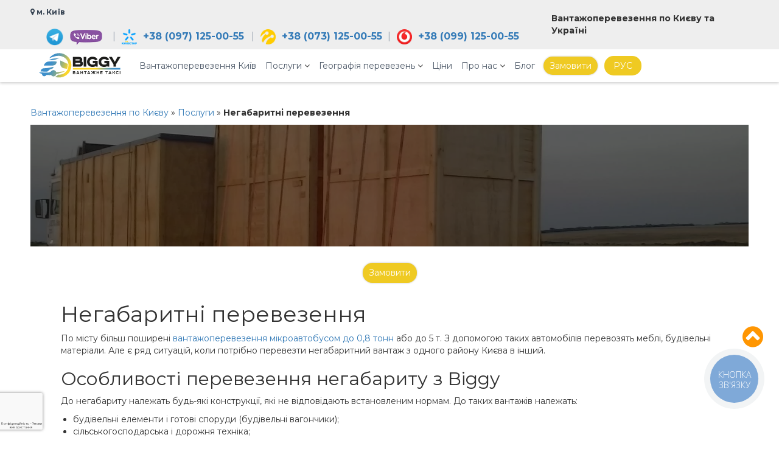

--- FILE ---
content_type: text/html; charset=UTF-8
request_url: https://biggy.kiev.ua/ua/servise/negabaritni-perevezennya
body_size: 36815
content:


<!DOCTYPE html>
<html lang="uk-UA" prefix="og: http://ogp.me/ns#">
<head>
<meta charset="UTF-8">
<meta name="viewport" content="width=device-width, initial-scale=1.0, maximum-scale=5">

<link rel="profile" href="http://gmpg.org/xfn/11">
<link rel="canonical" href="https://biggy.kiev.ua/ua/servise/negabaritni-perevezennya" />

    <meta name="robots" content="index, follow" />

<!-- Global site tag (gtag.js) - Google Analytics -->
<!--<script src="https://www.googletagmanager.com/gtag/js?id=UA-124937507-2" defer></script>
<script>
  window.dataLayer = window.dataLayer || [];
  function gtag(){dataLayer.push(arguments);}
  gtag('js', new Date());
  gtag('config', 'UA-124937507-2');
</script>-->

<!-- Google Tag Manager -->
<!-- <script>(function(w,d,s,l,i){w[l]=w[l]||[];w[l].push({'gtm.start':
            new Date().getTime(),event:'gtm.js'});var f=d.getElementsByTagName(s)[0],
        j=d.createElement(s),dl=l!='dataLayer'?'&l='+l:'';j.async=true;j.src=
        'https://www.googletagmanager.com/gtm.js?id='+i+dl;f.parentNode.insertBefore(j,f);
    })(window,document,'script','dataLayer','GTM-MV6VSW9');</script> -->
<!-- Google tag (gtag.js) -->
<script async src="https://www.googletagmanager.com/gtag/js?id=AW-17529404459">
</script>
<script>
  window.dataLayer = window.dataLayer || [];
  function gtag(){dataLayer.push(arguments);}
  gtag('js', new Date());

  gtag('config', 'AW-17529404459');
</script>

<!-- Google Places -->
<script src="https://maps.googleapis.com/maps/api/js?libraries=places&key=AIzaSyCX_x50CMwhJqwoKReD9P85TP9Dgc1SQJU" defer></script>


<meta property="og:locale" content="ru_UA" />
<title>Негабаритні вантажні перевезення: замовити перевезення негабаритних вантажів | Biggy</title>
<link rel="alternate" hreflang="ru" href="https://biggy.kiev.ua/services/negabaritnue-perevozki" />
<link rel="alternate" hreflang="uk" href="https://biggy.kiev.ua/ua/servise/negabaritni-perevezennya" />

<!-- This site is optimized with the Yoast SEO plugin v6.3 - https://yoast.com/wordpress/plugins/seo/ -->
<meta name="description" content="Замовляйте негабаритні перевезення Biggy за вигідною ціною в Києві і Україні 🚚 Швидкий підбір машини 🚛 Якісний сервіс, дбайливе ставлення до крихких речей і техніки."/>
<meta property="og:type" content="article" />
<meta property="og:title" content="Негабаритні вантажні перевезення: замовити перевезення негабаритних вантажів | Biggy" />
<meta property="og:description" content="Замовляйте негабаритні перевезення Biggy за вигідною ціною в Києві і Україні 🚚 Швидкий підбір машини 🚛 Якісний сервіс, дбайливе ставлення до крихких речей і техніки." />
<meta property="og:site_name" content="Biggy" />
<meta property="article:section" content="Послуги" />
<meta property="article:published_time" content="2021-07-08T14:05:35+00:00" />
<meta property="article:modified_time" content="2025-10-30T17:27:12+00:00" />
<meta property="og:updated_time" content="2025-10-30T17:27:12+00:00" />
<meta property="og:image" content="https://biggy.kiev.ua/wp-content/uploads/2020/05/перевозка-негабаритных-грузов.jpg" />
<meta property="og:image:secure_url" content="https://biggy.kiev.ua/wp-content/uploads/2020/05/перевозка-негабаритных-грузов.jpg" />
<meta property="og:image:width" content="2048" />
<meta property="og:image:height" content="1536" />
<meta name="twitter:card" content="summary_large_image" />
<meta name="twitter:description" content="Замовляйте негабаритні перевезення Biggy за вигідною ціною в Києві і Україні 🚚 Швидкий підбір машини 🚛 Якісний сервіс, дбайливе ставлення до крихких речей і техніки." />
<meta name="twitter:title" content="Негабаритні вантажні перевезення: замовити перевезення негабаритних вантажів | Biggy" />
<meta name="twitter:image" content="https://biggy.kiev.ua/wp-content/uploads/2020/05/перевозка-негабаритных-грузов.jpg" />
<script type='application/ld+json'>{"@context":"http:\/\/schema.org","@type":"WebSite","@id":"#website","url":"https:\/\/biggy.kiev.ua\/ua","name":"Biggy","potentialAction":{"@type":"SearchAction","target":"https:\/\/biggy.kiev.ua\/ua?s={search_term_string}","query-input":"required name=search_term_string"}}</script>
<!-- / Yoast SEO plugin. -->

<link rel='dns-prefetch' href='//cdnjs.cloudflare.com' />
<link rel='dns-prefetch' href='//maxcdn.bootstrapcdn.com' />
<link rel='dns-prefetch' href='//polyfill.io' />
<link rel='dns-prefetch' href='//www.google.com' />
<link rel='dns-prefetch' href='//fonts.googleapis.com' />
<link rel='dns-prefetch' href='//cdn.jsdelivr.net' />
<link rel='dns-prefetch' href='//s.w.org' />
<link rel='stylesheet' id='validate-engine-css-css'  href='https://biggy.kiev.ua/wp-content/plugins/wysija-newsletters/css/validationEngine.jquery.css' type='text/css' media='all' />
<link rel='stylesheet' id='wp-block-library-css'  href='https://biggy.kiev.ua/wp-includes/css/dist/block-library/style.min.css' type='text/css' media='all' />
<link rel='stylesheet' id='allow-webp-image-css'  href='https://biggy.kiev.ua/wp-content/plugins/allow-webp-image/public/css/allow-webp-image-public.css' type='text/css' media='all' />
<link rel='stylesheet' id='contact-form-7-css'  href='https://biggy.kiev.ua/wp-content/plugins/contact-form-7/includes/css/styles.css' type='text/css' media='all' />
<link rel='stylesheet' id='wpsm_ac-font-awesome-front-css'  href='https://biggy.kiev.ua/wp-content/plugins/responsive-accordion-and-collapse/css/font-awesome/css/font-awesome.min.css' type='text/css' media='all' />
<link rel='stylesheet' id='wpsm_ac_bootstrap-front-css'  href='https://biggy.kiev.ua/wp-content/plugins/responsive-accordion-and-collapse/css/bootstrap-front.css' type='text/css' media='all' />
<link rel='stylesheet' id='wpml-legacy-dropdown-0-css'  href='//biggy.kiev.ua/wp-content/plugins/sitepress-multilingual-cms/templates/language-switchers/legacy-dropdown/style.min.css' type='text/css' media='all' />
<link rel='stylesheet' id='wpml-menu-item-0-css'  href='//biggy.kiev.ua/wp-content/plugins/sitepress-multilingual-cms/templates/language-switchers/menu-item/style.min.css' type='text/css' media='all' />
<link rel='stylesheet' id='flash-fonts-css'  href='https://fonts.googleapis.com/css?family=Montserrat%3A400%2C700&#038;subset=latin%2Clatin-ext' type='text/css' media='all' />
<link rel='stylesheet' id='font-awesome-css'  href='https://biggy.kiev.ua/wp-content/themes/flash/css/font-awesome.min.css' type='text/css' media='' />
<link rel='stylesheet' id='flash-style-css'  href='https://biggy.kiev.ua/wp-content/themes/flash/style.css' type='text/css' media='all' />
<style id='flash-style-inline-css' type='text/css'>
	/* Predefined Color Schemes CSS */

	/* Background Color */
	body {
		background-color: #ffffff;
	}

	/* Link Color */
	#site-navigation ul li:hover > a,#site-navigation ul li.current-menu-item > a,#site-navigation ul li.current_page_item  > a,#site-navigation ul.sub-menu li:hover > a,#site-navigation ul li ul.sub-menu li.menu-item-has-children ul li:hover > a,#site-navigation ul li ul.sub-menu li.menu-item-has-children:hover > .menu-item,body.transparent #masthead .header-bottom #site-navigation ul li:hover > .menu-item,body.transparent #masthead .header-bottom #site-navigation ul li:hover > a,body.transparent #masthead .header-bottom #site-navigation ul.sub-menu li:hover > a,body.transparent #masthead .header-bottom #site-navigation ul.sub-menu li.menu-item-has-children ul li:hover > a,body.transparent.header-sticky #masthead-sticky-wrapper #masthead .header-bottom #site-navigation ul.sub-menu li > a:hover,.tg-service-widget .service-title-wrap a:hover,.tg-service-widget .service-more,.feature-product-section .button-group button:hover ,.fun-facts-section .fun-facts-icon-wrap,.fun-facts-section .tg-fun-facts-widget.tg-fun-facts-layout-2 .counter-wrapper,.blog-section .tg-blog-widget-layout-2 .blog-content .read-more-container .read-more a,footer.footer-layout #top-footer .widget-title::first-letter,footer.footer-layout #top-footer .widget ul li a:hover,footer.footer-layout #bottom-footer .copyright .copyright-text a:hover,footer.footer-layout #bottom-footer .footer-menu ul li a:hover,.archive #primary .entry-content-block h2.entry-title a:hover,.blog #primary .entry-content-block h2.entry-title a:hover,#secondary .widget ul li a:hover,.woocommerce-Price-amount.amount,.team-wrapper .team-content-wrapper .team-social a:hover,.testimonial-container .testimonial-wrapper .testimonial-slide .testominial-content-wrapper .testimonial-icon,.footer-menu li a:hover,.tg-feature-product-filter-layout .button.is-checked:hover,.testimonial-container .testimonial-icon,#site-navigation ul li.menu-item-has-children:hover > .sub-toggle,#secondary .widget ul li a,#comments .comment-list article.comment-body .reply a,.tg-slider-widget .btn-wrapper a{
		color: #EFCA23;
	}

	.feature-product-section .tg-feature-product-layout-2 .tg-container .tg-column-wrapper .tg-feature-product-widget .featured-image-desc, #respond #commentform .form-submit input:hover, .blog-section .tg-blog-widget-layout-1 .tg-blog-widget:hover,#scroll-up,.header-bottom .search-wrap .search-box .searchform .btn:hover,.header-bottom .cart-wrap .flash-cart-views a span,body.transparent #masthead .header-bottom #site-navigation ul li a::before,.tg-slider-widget.slider-dark .btn-wrapper a:hover,.section-title:after,.about-section .about-content-wrapper .btn-wrapper a,.tg-service-widget .service-icon-wrap,.team-wrapper .team-content-wrapper .team-designation:after,.call-to-action-section .btn-wrapper a:hover,.blog-section .tg-blog-widget-layout-1:hover,.blog-section .tg-blog-widget-layout-2 .post-image .entry-date,.blog-section .tg-blog-widget-layout-2 .blog-content .post-readmore,.pricing-table-section .tg-pricing-table-widget:hover,.pricing-table-section .tg-pricing-table-widget.tg-pricing-table-layout-2 .pricing,.pricing-table-section .tg-pricing-table-widget.tg-pricing-table-layout-2 .btn-wrapper a,footer.footer-layout #top-footer .widget_tag_cloud .tagcloud a:hover,#secondary .widget-title:after,#secondary .searchform .btn:hover,#primary .searchform .btn:hover,  #respond #commentform .form-submit input,.woocommerce ul.products li.product .onsale,.woocommerce ul.products li.product .button,.woocommerce #respond input#submit.alt,.woocommerce a.button.alt,.woocommerce button.button.alt,.woocommerce input.button.alt,.added_to_cart.wc-forward,.testimonial-container .swiper-pagination.testimonial-pager .swiper-pagination-bullet:hover, .testimonial-container .swiper-pagination.testimonial-pager .swiper-pagination-bullet.swiper-pagination-bullet-active,.header-bottom .searchform .btn,.navigation .nav-links a:hover, .bttn:hover, button, input[type="button"]:hover, input[type="reset"]:hover, input[type="submit"]:hover,.tg-slider-widget .btn-wrapper a:hover  {
		background-color: #EFCA23;
	}
	body.transparent.header-sticky #masthead-sticky-wrapper #masthead .header-bottom .search-wrap .search-icon:hover, body.transparent #masthead .header-bottom .search-wrap .search-icon:hover, .header-bottom .search-wrap .search-icon:hover,#comments .comment-list article.comment-body .reply a::before,.tg-slider-widget .btn-wrapper a, .tg-slider-widget .btn-wrapper a:hover {
	  border-color: #EFCA23;
	}
	body.transparent.header-sticky #masthead-sticky-wrapper.is-sticky #masthead .header-bottom #site-navigation ul li.current-flash-item a,#site-navigation ul li.current-flash-item a, body.transparent.header-sticky #masthead-sticky-wrapper #masthead .header-bottom .search-wrap .search-icon:hover, body.transparent #masthead .header-bottom .search-wrap .search-icon:hover, .header-bottom .search-wrap .search-icon:hover {
	  color: #EFCA23;
	}
	.tg-slider-widget.slider-dark .btn-wrapper a:hover,.call-to-action-section .btn-wrapper a:hover,footer.footer-layout #top-footer .widget_tag_cloud .tagcloud a:hover {
		border-color: #EFCA23;
	}
	body.transparent.header-sticky #masthead-sticky-wrapper #masthead .header-bottom #site-navigation ul li:hover > a,body.transparent #masthead .header-bottom #site-navigation ul li:hover .sub-toggle{
		color: #EFCA23;
	}

	.tg-service-widget .service-icon-wrap:after{
			border-top-color: #EFCA23;
		}

	.feature-product-section .tg-feature-product-widget .featured-image-desc::before,.blog-section .row:nth-child(odd) .tg-blog-widget:hover .post-image::before,.blog-section .row:nth-child(2n) .tg-blog-widget:hover .post-image::before{
			border-right-color: #EFCA23;
		}

	.feature-product-section .tg-feature-product-widget .featured-image-desc::before,.blog-section .row:nth-child(odd) .tg-blog-widget:hover .post-image::before,footer.footer-layout #top-footer .widget-title{
		border-left-color: #EFCA23;
	}

	/* Main Text Color */
	.tg-slider-widget .swiper-button-next::before,.tg-slider-widget .swiper-button-prev::before,.tg-slider-widget .caption-title,.section-title-wrapper .section-title,.tg-service-widget .service-title-wrap a ,.team-wrapper .team-content-wrapper .team-title a,.testimonial-container .testimonial-wrapper .testimonial-slide .testimonial-client-detail .client-detail-block .testimonial-title,.blog-section .row:nth-child(odd) .blog-content .entry-title a,.blog-section .row:nth-child(even) .blog-content .entry-title a,.blog-section .tg-blog-widget:hover .blog-content .entry-title a:hover,.blog-section .tg-blog-widget-layout-2 .tg-blog-widget:hover .blog-content .entry-title a,.pricing-table-section .tg-pricing-table-widget .pricing-table-title ,.pricing-table-section .tg-pricing-table-widget .pricing,.pricing-table-section .tg-pricing-table-widget .btn-wrapper a,.pricing-table-section .tg-pricing-table-widget.standard .popular-batch,.single-post #primary .author-description .author-description-block .author-title,.section-title-wrapper .section-title,.tg-service-widget .service-title-wrap a,.tg-service-widget .service-title-wrap a,.blog-section .tg-blog-widget-layout-2 .entry-title a,.entry-content-block .entry-title a,.blog #primary .entry-content-block .entry-content,.breadcrumb-trail.breadcrumbs .trail-title,#secondary .widget-title,#secondary .widget ul li,.archive #primary .entry-content-block .entry-content,.entry-content, .entry-summary,#comments .comments-title,#comments .comment-list article.comment-body .comment-content,.comment-reply-title,.search .entry-title a,.section-title,.blog-section .row:nth-child(odd) .entry-summary,.blog-section .row:nth-child(even) .entry-summary,.blog-wrapper .entry-title a,.tg-blog-widget-layout-3 .entry-title a,.feature-product-section .tg-feature-product-widget .feature-title-wrap a,.team-wrapper .team-title,.testimonial-container .testimonial-content{
		color: #313b48;
	}

	.header-bottom .search-wrap .search-box .searchform .btn,.testimonial-container .swiper-pagination.testimonial-pager .swiper-pagination-bullet{
		background-color: #313b48;
	}

	.feature-product-section .tg-feature-product-layout-2 .tg-container .tg-column-wrapper .tg-feature-product-widget .featured-image-desc::before{
		border-right-color: #313b48;
	}

	/* Secondary Text Color */
	.tg-service-widget .service-content-wrap,.section-title-wrapper .section-description,.team-wrapper .team-content-wrapper .team-content,.testimonial-container .testimonial-wrapper .testimonial-slide .testominial-content-wrapper .testimonial-content, button, input, select, textarea,.entry-meta a,.cat-links a,.entry-footer a,.entry-meta span,.single .entry-content-block .entry-footer span a,.single .entry-content-block .entry-footer span,#comments .comment-list article.comment-body .comment-metadata a,#comments .comment-list article.comment-body .comment-author,#respond #commentform p,.testimonial-container .testimonial-degicnation,.fun-facts-section .fun-facts-title-wrap,.blog-section .row:nth-child(odd) .entry-meta a,.blog-section .row:nth-child(even) .entry-meta a,.tg-blog-widget-layout-2 .read-more-container .entry-author a,.blog-section .tg-blog-widget-layout-2 .read-more-container .entry-author,.tg-slider-widget .caption-desc {
		color: #666666;
	}
	@media(max-width: 980px){
		#site-navigation ul li.menu-item-has-children .sub-toggle{
			background-color: #EFCA23;
		}
	}

	@media screen and (min-width: 56.875em) {
		.main-navigation li:hover > a,
		.main-navigation li.focus > a {
			color: #EFCA23;
		}

		.main-navigation ul ul,
		.main-navigation ul ul li {
			border-color: rgba( 49, 59, 72, 0.2);
		}

		.main-navigation ul ul:before {
			border-top-color: rgba( 49, 59, 72, 0.2);
			border-bottom-color: rgba( 49, 59, 72, 0.2);
		}
	}


	/* Custom Link Color */
		#site-navigation ul li:hover > a,#site-navigation ul li.current-menu-item > a,#site-navigation ul li.current_page_item  > a,#site-navigation ul.sub-menu li:hover > a,#site-navigation ul li ul.sub-menu li.menu-item-has-children ul li:hover > a,#site-navigation ul li ul.sub-menu li.menu-item-has-children:hover > .menu-item,body.transparent #masthead .header-bottom #site-navigation ul li:hover > .menu-item,body.transparent #masthead .header-bottom #site-navigation ul li:hover > a,body.transparent #masthead .header-bottom #site-navigation ul.sub-menu li:hover > a,body.transparent #masthead .header-bottom #site-navigation ul.sub-menu li.menu-item-has-children ul li:hover > a,body.transparent.header-sticky #masthead-sticky-wrapper #masthead .header-bottom #site-navigation ul.sub-menu li > a:hover,.tg-service-widget .service-title-wrap a:hover,.tg-service-widget .service-more,.feature-product-section .button-group button:hover ,.fun-facts-section .fun-facts-icon-wrap,.fun-facts-section .tg-fun-facts-widget.tg-fun-facts-layout-2 .counter-wrapper,.blog-section .tg-blog-widget-layout-2 .blog-content .read-more-container .read-more a,footer.footer-layout #top-footer .widget-title::first-letter,footer.footer-layout #top-footer .widget ul li a:hover,footer.footer-layout #bottom-footer .copyright .copyright-text a:hover,footer.footer-layout #bottom-footer .footer-menu ul li a:hover,.archive #primary .entry-content-block h2.entry-title a:hover,.blog #primary .entry-content-block h2.entry-title a:hover,#secondary .widget ul li a:hover,.woocommerce-Price-amount.amount,.team-wrapper .team-content-wrapper .team-social a:hover,.testimonial-container .testimonial-wrapper .testimonial-slide .testominial-content-wrapper .testimonial-icon,.footer-menu li a:hover,.tg-feature-product-filter-layout .button.is-checked:hover,.testimonial-container .testimonial-icon,#site-navigation ul li.menu-item-has-children:hover > .sub-toggle,.woocommerce-error::before, .woocommerce-info::before, .woocommerce-message::before,#primary .post .entry-content-block .entry-meta a:hover,#primary .post .entry-content-block .entry-meta span:hover,.entry-meta span:hover a,.post .entry-content-block .entry-footer span a:hover,#secondary .widget ul li a,#comments .comment-list article.comment-body .reply a,.tg-slider-widget .btn-wrapper a,.entry-content a{
			color: #d69020;
	}

	.blog-section .tg-blog-widget-layout-1 .tg-blog-widget:hover, #scroll-up,.header-bottom .search-wrap .search-box .searchform .btn:hover,.header-bottom .cart-wrap .flash-cart-views a span,body.transparent #masthead .header-bottom #site-navigation ul li a::before,.tg-slider-widget.slider-dark .btn-wrapper a:hover, .section-title:after,.about-section .about-content-wrapper .btn-wrapper a,.tg-service-widget .service-icon-wrap,.team-wrapper .team-content-wrapper .team-designation:after,.call-to-action-section .btn-wrapper a:hover,.blog-section .tg-blog-widget-layout-1:hover,.blog-section .tg-blog-widget-layout-2 .post-image .entry-date,.blog-section .tg-blog-widget-layout-2 .blog-content .post-readmore,.pricing-table-section .tg-pricing-table-widget:hover,.pricing-table-section .tg-pricing-table-widget.tg-pricing-table-layout-2 .pricing,.pricing-table-section .tg-pricing-table-widget.tg-pricing-table-layout-2 .btn-wrapper a,footer.footer-layout #top-footer .widget_tag_cloud .tagcloud a:hover,#secondary .widget-title:after, #secondary .searchform .btn:hover,#primary .searchform .btn:hover,  #respond #commentform .form-submit input,.woocommerce span.onsale, .woocommerce ul.products li.product .onsale,.woocommerce ul.products li.product .button,.woocommerce #respond input#submit.alt,.woocommerce a.button.alt,.woocommerce button.button.alt,.woocommerce input.button.alt,.added_to_cart.wc-forward,.testimonial-container .swiper-pagination.testimonial-pager .swiper-pagination-bullet:hover, .testimonial-container .swiper-pagination.testimonial-pager .swiper-pagination-bullet.swiper-pagination-bullet-active,.header-bottom .searchform .btn,.navigation .nav-links a:hover, .bttn:hover, button, input[type="button"]:hover, input[type="reset"]:hover, input[type="submit"]:hover,.tg-slider-widget .btn-wrapper a:hover  {
		background-color: #d69020;
	}
	.feature-product-section .tg-feature-product-layout-2 .tg-container .tg-column-wrapper .tg-feature-product-widget .featured-image-desc, .tg-team-widget.tg-team-layout-3 .team-wrapper .team-img .team-social {
		background-color: rgba( 214, 144, 32, 0.8);
	}
	#respond #commentform .form-submit input:hover{
	background-color: #c27c0c;
	}

	.tg-slider-widget.slider-dark .btn-wrapper a:hover,.call-to-action-section .btn-wrapper a:hover,footer.footer-layout #top-footer .widget_tag_cloud .tagcloud a:hover,.woocommerce-error, .woocommerce-info, .woocommerce-message,#comments .comment-list article.comment-body .reply a::before,.tg-slider-widget .btn-wrapper a, .tg-slider-widget .btn-wrapper a:hover {
		border-color: #d69020;
	}
	body.transparent.header-sticky #masthead-sticky-wrapper.is-sticky #site-navigation ul li.current-flash-item a, #site-navigation ul li.current-flash-item a, body.transparent.header-sticky #masthead-sticky-wrapper #site-navigation ul li:hover > a,body.transparent #site-navigation ul li:hover .sub-toggle{
			color: #d69020;
		}

	.tg-service-widget .service-icon-wrap:after{
			border-top-color: #d69020;
		}
	body.transparent.header-sticky #masthead-sticky-wrapper .search-wrap .search-icon:hover, body.transparent .search-wrap .search-icon:hover, .header-bottom .search-wrap .search-icon:hover {
	  border-color: #d69020;
	}
	body.transparent.header-sticky #masthead-sticky-wrapper .search-wrap .search-icon:hover, body.transparent #masthead .header-bottom .search-wrap .search-icon:hover, .header-bottom .search-wrap .search-icon:hover,.breadcrumb-trail.breadcrumbs .trail-items li:first-child span:hover,.breadcrumb-trail.breadcrumbs .trail-items li span:hover a {
	  color: #d69020;
	}
	.woocommerce ul.products li.product .button:hover, .woocommerce #respond input#submit.alt:hover, .woocommerce a.button.alt:hover, .woocommerce button.button.alt:hover, .woocommerce input.button.alt:hover,.added_to_cart.wc-forward:hover{
		background-color: #c27c0c;
	}

	.feature-product-section .tg-feature-product-widget .featured-image-desc::before,.blog-section .row:nth-child(odd) .tg-blog-widget:hover .post-image::before{
			border-right-color: #d69020;
		}
	.feature-product-section .tg-feature-product-widget .featured-image-desc::before,.blog-section .row:nth-child(odd) .tg-blog-widget:hover .post-image::before,footer.footer-layout #top-footer .widget-title,.blog-section .row:nth-child(2n) .tg-blog-widget:hover .post-image::before{
		border-left-color: #d69020;
	}
	.blog-section .tg-blog-widget-layout-2 .entry-title a:hover,
	.blog-section .tg-blog-widget-layout-2 .tg-blog-widget:hover .blog-content .entry-title a:hover,
	.tg-blog-widget-layout-2 .read-more-container .entry-author:hover a,
	.tg-blog-widget-layout-2 .read-more-container .entry-author:hover,
	.blog-section .tg-blog-widget-layout-2 .read-more-container .read-more:hover a{
			color: #c27c0c;
		}

	.tg-service-widget .service-more:hover{
		color: #c27c0c;
	}
	@media(max-width: 980px){
		#site-navigation ul li.menu-item-has-children .sub-toggle{
			background-color: #d69020;
		}
	}

		@media screen and (min-width: 56.875em) {
			.main-navigation li:hover > a,
			.main-navigation li.focus > a {
				color: #d69020;
			}
		}
	

		/* Site Title */
		.site-branding {
			margin: 0 auto 0 0;
		}

		.site-branding .site-title,
		.site-description {
			clip: rect(1px, 1px, 1px, 1px);
			position: absolute !important;
			height: 1px;
			width: 1px;
			overflow: hidden;
		}
		.logo .logo-text{
			padding: 0;
		}
		
</style>
<link rel='stylesheet' id='bootstrap-css'  href='//cdn.jsdelivr.net/npm/bootstrap@3.4.1/dist/css/bootstrap.min.css' type='text/css' media='' />
<link rel='stylesheet' id='bootstrap-datetimepicker-css'  href='https://biggy.kiev.ua/wp-content/themes/flash/css/bootstrap-datetimepicker.min.css' type='text/css' media='' />
<link rel='stylesheet' id='slick-css'  href='https://biggy.kiev.ua/wp-content/themes/flash/css/slick.css' type='text/css' media='' />
<link rel='stylesheet' id='slick-theme-css'  href='https://biggy.kiev.ua/wp-content/themes/flash/css/slick-theme.css' type='text/css' media='' />
<link rel='stylesheet' id='responsive-css'  href='https://biggy.kiev.ua/wp-content/themes/flash/css/responsive.min.css' type='text/css' media='' />
<link rel='stylesheet' id='animate-css-css'  href='https://biggy.kiev.ua/wp-content/themes/flash/css/animate.min.css' type='text/css' media='all' />
<link rel='stylesheet' id='biggy-css-css'  href='https://biggy.kiev.ua/wp-content/themes/flash/app/styles/biggy.css' type='text/css' media='all' />
<link rel='stylesheet' id='site-reviews-css'  href='https://biggy.kiev.ua/wp-content/plugins/site-reviews/assets/styles/default.css' type='text/css' media='all' />
<style id='site-reviews-inline-css' type='text/css'>
.gl-star-rating--stars[class*=" s"]>span,.glsr-star-empty{background-image:url(https://biggy.kiev.ua/wp-content/plugins/site-reviews/assets/images/star-empty.svg)!important}.glsr-field-is-invalid .gl-star-rating--stars[class*=" s"]>span{background-image:url(https://biggy.kiev.ua/wp-content/plugins/site-reviews/assets/images/star-error.svg)!important}.glsr-star-half{background-image:url(https://biggy.kiev.ua/wp-content/plugins/site-reviews/assets/images/star-half.svg)!important}.gl-star-rating--stars.s10>span:first-child,.gl-star-rating--stars.s20>span:nth-child(-1n+2),.gl-star-rating--stars.s30>span:nth-child(-1n+3),.gl-star-rating--stars.s40>span:nth-child(-1n+4),.gl-star-rating--stars.s50>span:nth-child(-1n+5),.gl-star-rating--stars.s60>span:nth-child(-1n+6),.gl-star-rating--stars.s70>span:nth-child(-1n+7),.gl-star-rating--stars.s80>span:nth-child(-1n+8),.gl-star-rating--stars.s90>span:nth-child(-1n+9),.gl-star-rating--stars.s100>span,.glsr-star-full{background-image:url(https://biggy.kiev.ua/wp-content/plugins/site-reviews/assets/images/star-full.svg)!important}

</style>
<script type='text/javascript' src='https://biggy.kiev.ua/wp-includes/js/jquery/jquery.min.js' id='jquery-core-js'></script>
<script type='text/javascript' src='https://biggy.kiev.ua/wp-includes/js/jquery/jquery-migrate.min.js' id='jquery-migrate-js'></script>
<script type='text/javascript' src='https://biggy.kiev.ua/wp-content/plugins/allow-webp-image/public/js/allow-webp-image-public.js' id='allow-webp-image-js'></script>
<script type='text/javascript' src='//biggy.kiev.ua/wp-content/plugins/sitepress-multilingual-cms/templates/language-switchers/legacy-dropdown/script.min.js' id='wpml-legacy-dropdown-0-js'></script>
<script type='text/javascript' id='wpml-browser-redirect-js-extra'>
/* <![CDATA[ */
var wpml_browser_redirect_params = {"pageLanguage":"ua","languageUrls":{"ru_ua":"https:\/\/biggy.kiev.ua\/services\/negabaritnue-perevozki","ru":"https:\/\/biggy.kiev.ua\/services\/negabaritnue-perevozki","ua":"https:\/\/biggy.kiev.ua\/ua\/servise\/negabaritni-perevezennya","uk_ua":"https:\/\/biggy.kiev.ua\/ua\/servise\/negabaritni-perevezennya","uk":"https:\/\/biggy.kiev.ua\/ua\/servise\/negabaritni-perevezennya"},"cookie":{"name":"_icl_visitor_lang_js","domain":"biggy.kiev.ua","path":"\/","expiration":24}};
/* ]]> */
</script>
<script type='text/javascript' src='https://biggy.kiev.ua/wp-content/plugins/sitepress-multilingual-cms/dist/js/browser-redirect/app.js' id='wpml-browser-redirect-js'></script>
<script type='text/javascript' src='https://polyfill.io/v3/polyfill.min.js?version=3.52.1&#038;features=Array.prototype.find%2CCustomEvent%2CElement.prototype.closest%2CElement.prototype.dataset%2CEvent%2CXMLHttpRequest%2CMutationObserver&#038;flags=gated' id='site-reviews/polyfill-js'></script>
<script type='text/javascript' async defer src='https://www.google.com/recaptcha/api.js?hl=uk_UA&#038;render=explicit' id='site-reviews/google-recaptcha-js'></script>
<link rel="https://api.w.org/" href="https://biggy.kiev.ua/ua/wp-json/" /><link rel="alternate" type="application/json" href="https://biggy.kiev.ua/ua/wp-json/wp/v2/posts/2526" /><link rel="alternate" type="application/json+oembed" href="https://biggy.kiev.ua/ua/wp-json/oembed/1.0/embed?url=https%3A%2F%2Fbiggy.kiev.ua%2Fua%2Fservise%2Fnegabaritni-perevezennya" />
<link rel="alternate" type="text/xml+oembed" href="https://biggy.kiev.ua/ua/wp-json/oembed/1.0/embed?url=https%3A%2F%2Fbiggy.kiev.ua%2Fua%2Fservise%2Fnegabaritni-perevezennya&#038;format=xml" />
<meta name="generator" content="WPML ver:4.4.10 stt:45,66;" />
		<style type="text/css">body { font-family: "Montserrat"; }</style>
		<script type="application/ld+json">{
    "@context": "http://schema.org",
    "@type": "BreadcrumbList",
    "itemListElement": [
        {
            "@type": "ListItem",
            "position": 1,
            "item": {
                "@id": "https://biggy.kiev.ua",
                "name": "Home"
            }
        },
        {
            "@type": "ListItem",
            "position": 2,
            "item": {
                "@id": "https://biggy.kiev.ua/ua/servise/negabaritni-perevezennya",
                "name": "\u041d\u0435\u0433\u0430\u0431\u0430\u0440\u0438\u0442\u043d\u0456 \u043f\u0435\u0440\u0435\u0432\u0435\u0437\u0435\u043d\u043d\u044f"
            }
        }
    ]
}</script><link rel="icon" href="https://biggy.kiev.ua/wp-content/uploads/2018/11/cropped-Biggy-ico-32x32.png" sizes="32x32" />
<link rel="icon" href="https://biggy.kiev.ua/wp-content/uploads/2018/11/cropped-Biggy-ico-192x192.png" sizes="192x192" />
<link rel="apple-touch-icon" href="https://biggy.kiev.ua/wp-content/uploads/2018/11/cropped-Biggy-ico-180x180.png" />
<meta name="msapplication-TileImage" content="https://biggy.kiev.ua/wp-content/uploads/2018/11/cropped-Biggy-ico-270x270.png" />
		<style type="text/css" id="wp-custom-css">
			.site-description {
	font-size: 15px;
}
#page {
	padding-top: 75px;
}
.fun-facts-section .counter-wrapper {
	color: #9E9E9E;
}
#bottom-footer {
	display: none;
}
.biggy-footer-contact {
	display: block;
	background: #464545;
	margin: 20px 0;
	border-radius: 50px;
}


.biggy-footer-contact i {
	width: 40px;
	height: 40px;
	text-align: center;
	font-size: 21px;
	line-height: 190%;
	background: #607d8b;
	border-radius: 50px;
}

.biggy-footer-contact span,
.biggy-footer-contact span a{
	color: #fff;
	font-size: 22px;
	padding-left: 2px;
}


.biggy-footer-contact.phone-contact span i{
	display: inline-block;
}

#biggy-ic-section {
	text-align: center;
	margin: 4px 0;
}


#biggy-ic-section img {
	width: 50px;
}

#biggy-ic-section a {
	font-size: 24px;
	display: block;
	margin: 10px 0;
}
.contact-info li {
	font-weight: bold;
}

.contact-info li a {
	font-size: 16px
}

.slider-image img {
	height: 100%!important;
	width: 100%!important;
	max-width: none!important;
}
.tg-slider-widget.slider-dark .slider-image .overlay {
	background-color: transparent;
}
.siteorigin-panels-stretch-glavnoe {
	padding: 30px 0px!important; 
}

.siteorigin-panels-stretch-glavnoe .section-title-wrapper,

.siteorigin-panels-stretch-glavnoe .section-title-wrapper h3 {
	margin-bottom: 0!important;
}
#services-row {
	margin-bottom: 20px;
}
#pg-221-4> .panel-row-style,
#pg-221-7> .panel-row-style{
	padding-top: 40px;
	padding-bottom: 0;
}
#pg-221-7> .panel-row-style {
	padding-bottom: 15px;
}

#pg-221-6> .panel-row-style {
	padding-top: 10px;
}

.boxed .tg-container {
	padding: 0 10px;
}
.biggy-services--grid .biggy-column--lg .biggy-row--lg.small-items .biggy-column--item img 
	{
    height: 110px;
    width: auto;
}
.single-item img {
	 height: 110px !important;
}
#main-slider-biggy {
	position: relative;
	height: 600px!important;
}
.slider-image img {
	height: 100%!important;
	width: 100%!important;
	min-height: 600px!important;
}
.about-icon {
	color: #efca23;
	font-size: 20px;
}

.biggy-quick-form .biggy-form--block {
	margin: 150px auto;
}

.top-header-stick {
	font-weight: lighter;
	color: #000;
}

.header-top .left-content {
	flex: none;
	width: 100%;
}

.biggy-sf-full {
	position: absolute;
	opacity: 0;
	animation: bgsf 0.3s 0.6s linear forwards;
}

.biggy-slider-close {
	z-index: 8;
}

.header-bottom-description {
	text-align: center;
    margin-left: 30px;
    font-size: 12px;
    font-weight: bold;
    padding: 3px;
}

@keyframes bgsf {
	0% {
		position: absolute;
		opacity: 0;
	}
	20% {
		opacity: 0.2;
		position: relative;
	}
	40% {opacity: 0.4;
		position: relative;}
	60% {opacity: 0.6;
		position: relative;}
	80% {opacity: 0.8;
		position: relative;}
	100% {opacity: 1;
		position: relative;}
}

#pg-221-3> .panel-row-style {
	padding: 20px 0 20px 0;
}
.logo > .logo-image {
	padding: 0;
}
.custom-logo {
	width: auto;
    max-height: 63px;
    margin: 2px;
}
.biggy-services--item {
	margin: 1%!important;
}

.about-section .about-content-wrapper {
	display: block;
	width: auto;
	padding: 20px 15px;
	float: none;
}
.call-form--design {
	padding: 0!important;
}
.call-form--design a{
	background-color: #efca23;
	    padding: 5px 10px!important;
    display: inline-block;
    color: #fff !important;
    border: 0;
    box-shadow: 0px 0px 3px rgba(0,0,0,0.25);
    border-radius: 50px;
    cursor: pointer;
    transition: all 0.4s ease-in-out;
}
.call-form--design a:hover {
	text-decoration: underline;
    background-color: #ff9800;
}

.header-top-inside {
	display: flex;
	justify-content: space-around;
}

.top-header-desc {
	padding: 8px 0;
	font-weight: bolder;
}

.semi-hidden {
	opacity: .15;
}

.font-h2 {
	font-weight: 700;
	font-size: 30px;
}

.font-h3 {
    font-weight: 700;
	font-size: 25px;
}

.font-h4 {
    font-weight: 700;
	font-size: 20px;
}

.font-h5 {
    font-weight: 700;
	font-size: 18px;
}

.font-h6 {
    font-weight: 700;
	font-size: 16px;
}


/*
.entry-content p:not([class^="font"]):after {
    content: '...';
}
*/
#site-navigation ul li ul li {
	padding: 8px 15px;
	border-bottom: 1px solid #eee;
}

#site-navigation ul li a {
	padding-left: 0;
}

nav#site-navigation ul li {
	padding-left: 5px;
}


/* Media QUery for mobile devices */

@media screen and (max-width: 1040px) {
	.logo .logo-text {
		margin-left: 0px		
	}
}

@media screen and (min-width: 1081px) {
	.header-bottom-description {
		display: none;
	}
}

@media screen and (max-width: 1080px) {
	.remote-button {
		bottom: 14%;
    right: 9px;
	}
	.remote-button .remote-button--flipper,
	.remote-button.flipped .remote-button--flipper {
		transform: none !important;
	}

	.remote-button .remote-button--flipper .remote-button--back {
		display: none;
	}

	.header-top {
		background-color: #f8f8f8;
    box-shadow: 0px 2px 6px rgba(0, 0, 0, 0.46);
	}

	.contact-info li img {
		width: 20px;
		height: 20px;
		border: 1px solid white;
		background: #fffdfd;
		border-radius: 50%;
	}

 	.header-top .contact-info {
		 float: none;
	 }

	 .header-top-inside {		
		justify-content: center;
	}

	.custom-logo {
		max-height: 46px;
	}

	.top-header-desc {
		display: none;
	}

	.logo .logo-text {
		display: none;
	}

	#masthead {
		box-shadow: none;
	}
	#masthead .header-top {
		position: fixed;
		display: block;
        bottom: 0;
        left: 0;
		z-index: 100;
		width: 100%;
	}
	
	#masthead .header-top .left-content .contact-info li a {
		font-size: 18px;
	}
	#masthead .header-top .left-content .contact-info li {
		font-size: 10px;
		display: inline-block;
		list-style:none;
		width: auto;
		float: none;
	}	

	.header-top .right-content {
		flex: 0;
	}
	.logo {
		display: flex;
		justify-content: center;
    	align-items: center;    	
		width: auto;
		flex: 1;		
	}
	nav#site-navigation ul li.call-ring a, nav#site-navigation ul li.call-form a {
		padding: 5px 10px;
	}

	.header-bottom .tg-container {
		flex-direction: row-reverse;
	}
}

@media screen and (max-width: 795px) {
	#masthead .header-top .left-content .contact-info li:first-child {
		display: none;
	}
	#masthead .header-top .left-content .contact-info li a {
		font-size: 10px;
	}
	#masthead .header-top .left-content .contact-info li:first-child {
		margin-right: 0px;
	}
	.logo {
		width: auto;
    flex: 1;
	}
	
	
	.font-h2 {		
		font-size: 20px;
	}

	.font-h3 {		
		font-size: 18px;
	}

	.font-h4 {		
		font-size: 16px;
	}

	.font-h5, .font-h6 {		
		font-size: 14px;
	}
}

@media screen and (max-width: 490px) {

	
	#masthead .header-top .left-content .contact-info li:last-child img:last-child {
		margin-left: 40px;
	}
	.top-header-stick {
		display: none;	
	}
}

@media screen and (max-width: 340px) {
	#masthead .header-top .left-content .contact-info li:first-child {
		display: none;
	}
	#masthead .header-top .left-content .contact-info li img {
		width: 16px;
		height: 16px;
	}
	.logo {
		width: 210px!important;
		padding: 10px 0!important;
	}
}

@media screen and (max-width: 982px) {
	nav#site-navigation ul li.call-ring a, nav#site-navigation ul li.call-form a,
	nav#site-navigation ul li.call-ring a, nav#site-navigation ul  .call-form--design a{
		height: 35px;
		line-height: 24px;
	}
}

/* Конец media */


#main-slider-biggy .caption-title {
 
    font-size: 46px;    
    text-transform: none;
    text-align: left;
}

#main-slider-biggy .tg-slider-widget .slider-content {
	top: 43%;
	left: 70%;
	width: 60%;	
}

#main-slider-biggy  .tg-slider-widget.slider-light .caption-desc {
    text-align: left;
    text-transform: none;
    color: #eead16;
    font-weight: bold;    
    font-size: 30px;
}

.main-slider-biggy-contacts {
	list-style-type: none;
	margin-top: 10px;
	color: #fff;
	display: flex;
	flex-direction: column;
}

.main-slider-biggy-contacts li {
	background-color: #333;
	margin: 5px 0;
	padding: 8px 12px;
	width: 368px;
	border-radius: 8px;
	text-shadow: none;

}
.main-slider-biggy-contacts li img {
	margin-right: 8px;
	margin-top: -3px;
}

aside#secondary {
	margin-top: 20px;
}

aside#secondary section.widget_text {
	    background: rgba(99, 174, 0, 0.25);
	padding: 15px;
    border-left: 2px solid #efca23;
}

#secondary .widget-title::before {
	background-color: #fff;
}

#viber-link img {
	height: 25px;
	padding: 0;
	width: auto;
}

#viber-link img {
	height: 25px;
	padding: 0;
	width: auto;
}

.mobile-header {
	display: none;
}

@media screen and (max-width: 1080px) {
 #viber-link img {
    border: 0;
    border-radius: 0;
    background: transparent;    
}
	#viber-link {
		position: absolute;
    left: 5px;
    top: 6px;
	}

	#services-row .desktop-header.font-h2 {
		display: none;
	}
	
	.mobile-header {
		display: block;
	}
	
	#pg-221-2 {
		display: none;
	}
	
	.biggy-quick-form .biggy-form--block {
		margin-top: 15px;
	}
}

.biggy-quick-form {
	overflow: auto;
}

@media screen and (max-width: 340px) {	
	#viber-link img {
	height: 21px !important;	
	width: auto !important;
}
}

.mobile-header {
		min-height: 20px;    
    margin: -12px -15px 10px -15px;
    padding: 15px 20px;
    text-align: center;
    background-color: #efca23; 
}

.mobile-header .font-h2 {
	  font-size: 22px;
    color: #fff;
    text-shadow: 1px 2px 2px rgba(0, 0, 0, 0.32);
}

.button, a.call-form, li.call-form a {
    display: inline-block;
    padding: 10px 15px;
    background-color: #efca23;
    color: #fff;
    -webkit-box-shadow: 1px 2px 3px rgba(0,0,0,.45);
    box-shadow: 1px 2px 3px rgba(0,0,0,.45);
    border-radius: 2px;
    text-decoration: none;
    border: 0;
    font-family: Montserrat,sans-serif;
    font-size: 14px;
    cursor: pointer;
}

.button.radius {
    border: 1px solid #fff;
    border-radius: 50px;
    padding: 10px 25px;
	  height: 40px;
}

.biggy-quick-form .biggy-form--block .biggy-form .biggy-form--group .biggy-form--container button { 
	color: white;
    background: green;
    border-radius: 8px;
    width: 100%;
    margin-top: 10px;
	  height: 40px;
}

.green-btn {
	color: white;
    background: green;
    border-radius: 8px;
    width: 60%;
    margin-top: 10px;
    height: 40px;
    margin: 0 auto;
    text-align: center;
    display: block;
}

.service-item-title {
    margin-top: 5px;
}

.biggy-service-description {
    padding: 12px 12px 4px 12px;
    font-size: 12px;
}

li a.telegram-link{
	max-width: 30px;
}

li a.telegram-link img{
	padding:0px;
}

@media screen and (max-width: 1080px) {
	li a.telegram-link{
        position: absolute;
        top: 40px;
        left: 14px;
        max-width: 40px;
	}

li a.telegram-link img{
    width: 35px;
    height: 35px;
		margin-left: 0px!important;
	}

}

#services-row {
	max-width: 1200px;
	margin: 0 auto;
	margin-bottom: 20px;
}

.blog-wrapper.tg-column-wrapper.tg-blog-widget-layout-2 {
	display: flex;
	flex-direction: row;
	flex-wrap: wrap;
}		</style>
		
<style media="screen">#viber-l img{height:25px;padding:0;width:auto}#viber-l img{height:25px;padding:0;width:auto}.mobile-header{display:none}@media screen and (max-width:1080px){#viber-l img{border:0;border-radius:0;background:0 0}#viber-l{position:absolute;left:5px;top:6px}}</style>
<style>
	#panel-221-0-0-0,
	#panel-3128-0-0-0{
		display: none !important;
		/* position: relative !important;
		width: 100% !important;
		height: 100vh !important;
		min-height: 600px !important;
		z-index: 2 !important; */
	}
	#panel-221-0-0-0> .panel-widget-style,
	#panel-3128-0-0-0> .panel-widget-style{
		/* background-image: none !important;
		background-color: transparent !important; */
		/* display: block !important;
		width: 100% !important;
		height: 100vh !important;
		min-height: 600px !important; */
	}
	.tg-slider-widget{
		display: none !important;
	}
	@media(max-width: 1082px){
		#panel-221-0-0-0,
		#panel-3128-0-0-0{
			min-height: calc(762px - 100px) !important;
			margin-top: 50vh;
		}
		.first_viewport{
			height: calc(100vh - 200px) !important; 
		}
		.first_viewport .call-form{
			margin: auto auto 150px !important;
		}
		.replay_icon{
			width: 16px !important;
			height: 16px !important;
		}
		.replay_text{
			font-size: 14px !important;
			line-height: 16px !important;
		}
		#services-row .desktop-header.font-h2 {
			display: block !important;
		}
	}
	@media(max-width: 980px){
		.first_viewport{
			top: 75px !important;
		}
	}
	@media(max-width: 600px){
		#mainVideo{
			display: none !important;
		}
		#mainVideoMob{
			display: block !important;
		}
	}
</style>

</head>

<body class="post-template post-template-page-bservice post-template-page-bservice-php single single-post postid-2526 single-format-standard wp-custom-logo boxed  left-logo-right-menu right-sidebar">
<div style="display: none;" id="geoTransferCities">
            <span>Львів</span>
        <span>Львов</span>
            <span>Харків</span>
        <span>Харьков</span>
            <span>Дніпро</span>
        <span>Днепр</span>
            <span>Запоріжжя</span>
        <span>Запорожье</span>
            <span>Чернігів</span>
        <span>Чернигов</span>
            <span>Вінниця</span>
        <span>Винница</span>
            <span>Житомир</span>
        <span>Житомир</span>
            <span>Полтава</span>
        <span>Полтава</span>
            <span>Ужгород</span>
        <span>Ужгород</span>
            <span>Черкаси</span>
        <span>Черкассы</span>
            <span>Миколаїв</span>
        <span>Николаев</span>
            <span>Херсон</span>
        <span>Херсон</span>
            <span>Чернівці</span>
        <span>Черновцы</span>
            <span>Тернопіль</span>
        <span>Тернополь</span>
            <span>Киев</span>
        <span>Київ</span>
    </div>
<!-- Google Tag Manager (noscript) -->
<noscript><iframe src="https://www.googletagmanager.com/ns.html?id=GTM-MV6VSW9"
height="0" width="0" style="display:none;visibility:hidden"></iframe></noscript>
<!-- End Google Tag Manager (noscript) -->


<div id="page" class="site">
	<a class="skip-link screen-reader-text" href="#content">Skip to content</a>

	
	<header id="masthead" class="site-header">
				<div class="header-top">
            <div class="tg-container">
                <div class="tg-column-wrapper clearfix">
                    <div class="left-content">
                        <div class="header-top-inside">
                            <ul class="contact-info">
                                <li><i class="fa fa-map-marker"></i>&nbsp;м. Київ</li>
                                <li>
                                    <ul class="header-top-contacts">
                                        <li><a href="https://t.me/biggy_gryzovie_perevozki3" class="telegram-link customize-unpreviewable"><img src="/uploads/telegram-icon.png" alt=""></a>
                                                                                        <a id="viber-l" href="viber://chat?number=380989513369"><img src="https://biggy.kiev.ua/wp-content/uploads/2019/02/viber-button-biggy.png" alt="viber-link-img"> <span class="top-header-stick">&nbsp;&nbsp;&nbsp;|</span></a>
                                                                                    </li>
                                        <li><img src="https://biggy.kiev.ua/wp-content/uploads/2018/02/kyivstar.png" alt="kyivstar-link-img" style="width: 25px; height: 25px;"> <a href="tel:+380971250055">+38 (097) 125-00-55</a> <span class="top-header-stick">&nbsp;&nbsp;&nbsp;|</span></li> <li><img src="https://biggy.kiev.ua/wp-content/uploads/2018/02/turkcell_logo.png" alt="cell-link-img" style="width: 25px; height: 25px;"> <a href="tel:+380731250055"> +38 (073) 125-00-55</a>&nbsp;&nbsp;&nbsp;<span class="top-header-stick">|</span></li>
                                        <li><img title="vodafone" src="https://biggy.kiev.ua/wp-content/uploads/2018/02/vodafone-min.png" alt="vodafone-link-img" style="width: 25px; height: 25px;"><a href="tel:+380991250055">+38 (099) 125-00-55</a></li>
                                    </ul>
                                </li>
                            </ul>
                            <div class="top-header-desc">Вантажоперевезення по Києву та Україні</div>
                        </div>
                    </div>
                    <div class="right-content">

                    </div>
                </div>
            </div>
		</div>
		
		<div class="header-bottom">
		<div class="header-bottom-description">Вантажоперевезення по Києву та Україні</div>
			<div class="tg-container">
				<div class="logo">
										<figure class="logo-image">
                                                    <a href="https://biggy.kiev.ua/ua" rel="home" aria-current="page" class="custom-logo-link">
                                <img width="4105" height="1229" src="https://biggy.kiev.ua/wp-content/uploads/2021/07/BIGGY_UA_002.svg" alt="Biggy" class="custom-logo" style="max-width:158px;width: 100%; height: auto;">
                            </a>
                        
																	</figure>
					
					<div class="logo-text site-branding">
													<p class="site-title"><a href="https://biggy.kiev.ua/ua" rel="home">Biggy</a></p>
													<p class="site-description">Вантажоперевезення по Києву і Україні</p>
											</div>
				</div>
				<div class="site-navigation-wrapper">
					<nav id="site-navigation" class="main-navigation">
						<div class="menu-toggle">
							<i class="fa fa-bars"></i>
						</div>
						<div class="menu-primary-menu-ukr-container"><ul id="primary-menu" class="menu"><li id="menu-item-3207" class="menu-item menu-item-type-post_type menu-item-object-page menu-item-home menu-item-3207"><a href="https://biggy.kiev.ua/ua">Вантажоперевезення Київ</a></li>
<li id="menu-item-3208" class="menu-item menu-item-type-post_type menu-item-object-page current-menu-ancestor current_page_ancestor menu-item-has-children menu-item-3208"><a href="https://biggy.kiev.ua/ua/uslugi">Послуги</a>
<ul class="sub-menu">
	<li id="menu-item-4276" class="menu-item menu-item-type-taxonomy menu-item-object-category menu-item-has-children menu-item-4276"><a href="https://biggy.kiev.ua/ua/servise/vantazhoperevezennya-lviv"><b>Вантажоперевезення Львів</b></a>
	<ul class="sub-menu">
		<li id="menu-item-4202" class="menu-item menu-item-type-post_type menu-item-object-post menu-item-4202"><a href="https://biggy.kiev.ua/ua/servise/vantazhoperevezennya-lviv/vantazhne-taksi-lviv">Вантажне таксі Львів</a></li>
		<li id="menu-item-4263" class="menu-item menu-item-type-post_type menu-item-object-post menu-item-4263"><a href="https://biggy.kiev.ua/ua/servise/vantazhoperevezennya-lviv/perevezennya-rechej-lviv">Перевезення речей Львів</a></li>
		<li id="menu-item-4264" class="menu-item menu-item-type-post_type menu-item-object-post menu-item-4264"><a href="https://biggy.kiev.ua/ua/servise/vantazhoperevezennya-lviv/perevezennya-mebliv-lviv">Перевезення меблів Львів</a></li>
		<li id="menu-item-4265" class="menu-item menu-item-type-post_type menu-item-object-post menu-item-4265"><a href="https://biggy.kiev.ua/ua/servise/vantazhoperevezennya-lviv/ofisnij-pereizd-lviv">Офісний переїзд Львів</a></li>
		<li id="menu-item-4266" class="menu-item menu-item-type-post_type menu-item-object-post menu-item-4266"><a href="https://biggy.kiev.ua/ua/servise/vantazhoperevezennya-lviv/kvartirnij-pereizd-lviv">Квартирний переїзд Львів</a></li>
		<li id="menu-item-4267" class="menu-item menu-item-type-post_type menu-item-object-post menu-item-4267"><a href="https://biggy.kiev.ua/ua/servise/vantazhoperevezennya-lviv/vantazhni-perevezennya-lviv-kiiv">Вантажні перевезення Львів – Київ</a></li>
	</ul>
</li>
	<li id="menu-item-3209" class="menu-item menu-item-type-post_type menu-item-object-post current-menu-ancestor current-menu-parent menu-item-has-children menu-item-3209"><a href="https://biggy.kiev.ua/ua/servise/vantazhne-taksi">Вантажне таксі Київ</a>
	<ul class="sub-menu">
		<li id="menu-item-3210" class="menu-item menu-item-type-post_type menu-item-object-post menu-item-3210"><a href="https://biggy.kiev.ua/ua/servise/vantazhoperevezennya-5-tonn">Вантажоперевезення 5 тонн</a></li>
		<li id="menu-item-3211" class="menu-item menu-item-type-post_type menu-item-object-post menu-item-3211"><a href="https://biggy.kiev.ua/ua/servise/vantazhoperevezennya-10-tonn-kyiv">Вантажоперевезення 10 тонн Київ</a></li>
		<li id="menu-item-3212" class="menu-item menu-item-type-post_type menu-item-object-post menu-item-3212"><a href="https://biggy.kiev.ua/ua/servise/perevezennya-mikroavtobusom">Перевезення мікроавтобусом</a></li>
		<li id="menu-item-3213" class="menu-item menu-item-type-post_type menu-item-object-post menu-item-3213"><a href="https://biggy.kiev.ua/ua/servise/perevezennya-gazel-budka">Перевезення Газель будка</a></li>
		<li id="menu-item-3214" class="menu-item menu-item-type-post_type menu-item-object-post menu-item-3214"><a href="https://biggy.kiev.ua/ua/servise/gazel-tentovana">Газель тентована</a></li>
		<li id="menu-item-3215" class="menu-item menu-item-type-post_type menu-item-object-post menu-item-3215"><a href="https://biggy.kiev.ua/ua/servise/vantazhni-perevezennya-gidrobort">Вантажні перевезення гідроборт</a></li>
		<li id="menu-item-3216" class="menu-item menu-item-type-post_type menu-item-object-post menu-item-3216"><a href="https://biggy.kiev.ua/ua/servise/vantazhni-perevezennya-refrizheratorami">Вантажні перевезення рефрижераторами</a></li>
		<li id="menu-item-3217" class="menu-item menu-item-type-post_type menu-item-object-post menu-item-3217"><a href="https://biggy.kiev.ua/ua/servise/orenda-krana-manipulyatora">Оренда крана-маніпулятора</a></li>
		<li id="menu-item-3218" class="menu-item menu-item-type-post_type menu-item-object-post current-menu-item menu-item-3218"><span>Негабаритні перевезення</span></li>
	</ul>
</li>
	<li id="menu-item-3219" class="menu-item menu-item-type-post_type menu-item-object-post menu-item-has-children menu-item-3219"><a href="https://biggy.kiev.ua/ua/servise/poslugi-vantazhnikiv">Послуги вантажників</a>
	<ul class="sub-menu">
		<li id="menu-item-3220" class="menu-item menu-item-type-post_type menu-item-object-post menu-item-3220"><a href="https://biggy.kiev.ua/ua/servise/poslugi-vantazhnikiv/rozbirannya-mebliv">Розбирання меблів</a></li>
	</ul>
</li>
	<li id="menu-item-3221" class="menu-item menu-item-type-post_type menu-item-object-post menu-item-has-children menu-item-3221"><a href="https://biggy.kiev.ua/ua/servise/kvartirnij-pereizd-2">Квартирний переїзд</a>
	<ul class="sub-menu">
		<li id="menu-item-3222" class="menu-item menu-item-type-post_type menu-item-object-post menu-item-3222"><a href="https://biggy.kiev.ua/ua/servise/kvartirnij-pereizd/vip-pereezd">VIP Перeїзд</a></li>
		<li id="menu-item-3223" class="menu-item menu-item-type-post_type menu-item-object-post menu-item-3223"><a href="https://biggy.kiev.ua/ua/servise/kvartirnij-pereizd/pereizd-kvartiri-pid-klyuch">Переїзд квартири під ключ</a></li>
	</ul>
</li>
	<li id="menu-item-3224" class="menu-item menu-item-type-post_type menu-item-object-post menu-item-3224"><a href="https://biggy.kiev.ua/ua/servise/ofisnij-pereizd">Офісний переїзд</a></li>
	<li id="menu-item-3225" class="menu-item menu-item-type-post_type menu-item-object-post menu-item-3225"><a href="https://biggy.kiev.ua/ua/servise/dachnij-pereizd">Дачний переїзд</a></li>
	<li id="menu-item-3226" class="menu-item menu-item-type-post_type menu-item-object-post menu-item-has-children menu-item-3226"><a href="https://biggy.kiev.ua/ua/servise/perevezennya-mebliv">Перевезення меблів</a>
	<ul class="sub-menu">
		<li id="menu-item-3227" class="menu-item menu-item-type-post_type menu-item-object-post menu-item-3227"><a href="https://biggy.kiev.ua/ua/servise/perevezennya-divaniv">Перевезення диванів</a></li>
		<li id="menu-item-3228" class="menu-item menu-item-type-post_type menu-item-object-post menu-item-3228"><a href="https://biggy.kiev.ua/ua/servise/perevezennya-lizhka">Перевезення ліжка</a></li>
		<li id="menu-item-3229" class="menu-item menu-item-type-post_type menu-item-object-post menu-item-3229"><a href="https://biggy.kiev.ua/ua/servise/perevezennya-matraca">Перевезення матраца</a></li>
		<li id="menu-item-3758" class="menu-item menu-item-type-post_type menu-item-object-post menu-item-3758"><a href="https://biggy.kiev.ua/ua/servise/dostavka-ta-zbirannya-mebliv-z-ikea">Доставка меблів з IKEA</a></li>
	</ul>
</li>
	<li id="menu-item-3230" class="menu-item menu-item-type-post_type menu-item-object-post menu-item-has-children menu-item-3230"><a href="https://biggy.kiev.ua/ua/servise/perevezennya-pobutovoi-texniki">Перевезення побутової техніки</a>
	<ul class="sub-menu">
		<li id="menu-item-3231" class="menu-item menu-item-type-post_type menu-item-object-post menu-item-3231"><a href="https://biggy.kiev.ua/ua/servise/perevezennya-xolodilnikiv">Перевезення холодильників</a></li>
		<li id="menu-item-3232" class="menu-item menu-item-type-post_type menu-item-object-post menu-item-3232"><a href="https://biggy.kiev.ua/ua/servise/perevezennya-pralnoi-mashini">Перевезення пральної машини</a></li>
		<li id="menu-item-3233" class="menu-item menu-item-type-post_type menu-item-object-post menu-item-3233"><a href="https://biggy.kiev.ua/ua/servise/perevezennya-televizora">Перевезення телевізора</a></li>
	</ul>
</li>
	<li id="menu-item-3234" class="menu-item menu-item-type-post_type menu-item-object-post menu-item-3234"><a href="https://biggy.kiev.ua/ua/servise/perevezennya-sejfiv">Перевезення сейфів</a></li>
	<li id="menu-item-3235" class="menu-item menu-item-type-post_type menu-item-object-post menu-item-3235"><a href="https://biggy.kiev.ua/ua/servise/perevezennya-bankomativ">Перевезення банкоматів</a></li>
	<li id="menu-item-3236" class="menu-item menu-item-type-post_type menu-item-object-post menu-item-3236"><a href="https://biggy.kiev.ua/ua/servise/perevezennya-medichnogo-obladnannya">Перевезення медичного обладнання</a></li>
	<li id="menu-item-3237" class="menu-item menu-item-type-post_type menu-item-object-post menu-item-has-children menu-item-3237"><a href="https://biggy.kiev.ua/ua/servise/dostavka-budivelnix-materialiv">Доставка будівельних матеріалів</a>
	<ul class="sub-menu">
		<li id="menu-item-3238" class="menu-item menu-item-type-post_type menu-item-object-post menu-item-3238"><a href="https://biggy.kiev.ua/ua/servise/dostavka-z-epicentru">Доставка з Епіцентру</a></li>
		<li id="menu-item-3239" class="menu-item menu-item-type-post_type menu-item-object-post menu-item-3239"><a href="https://biggy.kiev.ua/ua/servise/perevezennya-dverej">Перевезення дверей</a></li>
		<li id="menu-item-3240" class="menu-item menu-item-type-post_type menu-item-object-post menu-item-3240"><a href="https://biggy.kiev.ua/ua/servise/perevezennya-vanni">Перевезення ванни</a></li>
		<li id="menu-item-3241" class="menu-item menu-item-type-post_type menu-item-object-post menu-item-3241"><a href="https://biggy.kiev.ua/ua/servise/perevezennya-vorit-parkaniv">Перевезення воріт і парканів</a></li>
		<li id="menu-item-3242" class="menu-item menu-item-type-post_type menu-item-object-post menu-item-3242"><a href="https://biggy.kiev.ua/ua/servise/perevezennya-kovrolinu-linoleumu-laminatu-parketu">Перевезення ковроліну, лінолеуму, ламінату, паркету</a></li>
		<li id="menu-item-3243" class="menu-item menu-item-type-post_type menu-item-object-post menu-item-3243"><a href="https://biggy.kiev.ua/ua/servise/perevezennya-stekol-vikon-akvariumiv">Перевезення стекол, вікон і акваріумів</a></li>
	</ul>
</li>
	<li id="menu-item-3244" class="menu-item menu-item-type-post_type menu-item-object-post menu-item-3244"><a href="https://biggy.kiev.ua/ua/servise/perevezennya-garazhiv">Перевезення гаражів</a></li>
	<li id="menu-item-3245" class="menu-item menu-item-type-post_type menu-item-object-post menu-item-3245"><a href="https://biggy.kiev.ua/ua/servise/viviz-budivelnogo-smittya">Вивіз будівельного сміття</a></li>
	<li id="menu-item-3246" class="menu-item menu-item-type-post_type menu-item-object-post menu-item-has-children menu-item-3246"><a href="https://biggy.kiev.ua/ua/servise/evakuator">Евакуатор</a>
	<ul class="sub-menu">
		<li id="menu-item-3247" class="menu-item menu-item-type-post_type menu-item-object-post menu-item-3247"><a href="https://biggy.kiev.ua/ua/servise/motornij-evakuator">Моторний евакуатор</a></li>
	</ul>
</li>
	<li id="menu-item-3248" class="menu-item menu-item-type-post_type menu-item-object-post menu-item-3248"><a href="https://biggy.kiev.ua/ua/servise/perevezennya-tvarin">Перевезення тварин</a></li>
</ul>
</li>
<li id="menu-item-3249" class="menu-item menu-item-type-post_type menu-item-object-post menu-item-has-children menu-item-3249"><a href="https://biggy.kiev.ua/ua/servise/vantazhni-perevezennya-po-ukraini">Географія перевезень</a>
<ul class="sub-menu">
	<li id="menu-item-3761" class="menu-item menu-item-type-post_type menu-item-object-post menu-item-3761"><a href="https://biggy.kiev.ua/ua/servise/vantazhni-perevezennya-po-kiyevu-ta-oblasti">Вантажні перевезення по Києву та області</a></li>
	<li id="menu-item-3250" class="menu-item menu-item-type-post_type menu-item-object-post menu-item-3250"><a href="https://biggy.kiev.ua/ua/servise/vantazhoperevezennya-kyiv-odesa">Вантажоперевезення Київ – Одеса</a></li>
	<li id="menu-item-3251" class="menu-item menu-item-type-post_type menu-item-object-post menu-item-3251"><a href="https://biggy.kiev.ua/ua/servise/vantazhoperevezennya-kyiv-lviv">Вантажоперевезення Київ – Львів</a></li>
	<li id="menu-item-3252" class="menu-item menu-item-type-post_type menu-item-object-post menu-item-3252"><a href="https://biggy.kiev.ua/ua/servise/vantazhoperevezennya-kyiv-xarkiv">Вантажоперевезення Київ – Харків</a></li>
	<li id="menu-item-3253" class="menu-item menu-item-type-post_type menu-item-object-post menu-item-3253"><a href="https://biggy.kiev.ua/ua/servise/vantazhoperevezennya-kyiv-dnipro">Вантажоперевезення Київ – Дніпро</a></li>
	<li id="menu-item-3254" class="menu-item menu-item-type-post_type menu-item-object-post menu-item-3254"><a href="https://biggy.kiev.ua/ua/servise/vantazhoperevezennya-kyiv-zaporizhzhya">Вантажоперевезення Київ – Запоріжжя</a></li>
	<li id="menu-item-3255" class="menu-item menu-item-type-post_type menu-item-object-post menu-item-3255"><a href="https://biggy.kiev.ua/ua/servise/vantazhoperevezennya-kyiv-chernigiv">Вантажоперевезення Київ – Чернігів</a></li>
	<li id="menu-item-3256" class="menu-item menu-item-type-post_type menu-item-object-post menu-item-3256"><a href="https://biggy.kiev.ua/ua/servise/vantazhoperevezennya-kyiv-vinnicya">Вантажоперевезення Київ – Вінниця</a></li>
	<li id="menu-item-3257" class="menu-item menu-item-type-post_type menu-item-object-post menu-item-3257"><a href="https://biggy.kiev.ua/ua/servise/vantazhoperevezennya-kyiv-zhitomir">Вантажоперевезення Київ – Житомир</a></li>
	<li id="menu-item-3258" class="menu-item menu-item-type-post_type menu-item-object-post menu-item-3258"><a href="https://biggy.kiev.ua/ua/servise/vantazhoperevezennya-kyiv-poltava">Вантажоперевезення Київ – Полтава</a></li>
	<li id="menu-item-3259" class="menu-item menu-item-type-post_type menu-item-object-post menu-item-3259"><a href="https://biggy.kiev.ua/ua/servise/vantazhoperevezennya-kyiv-uzhgorod">Вантажоперевезення Київ – Ужгород</a></li>
	<li id="menu-item-3260" class="menu-item menu-item-type-post_type menu-item-object-post menu-item-3260"><a href="https://biggy.kiev.ua/ua/servise/vantazhoperevezennya-kyiv-cherkasi">Вантажоперевезення Київ – Черкаси</a></li>
	<li id="menu-item-3261" class="menu-item menu-item-type-post_type menu-item-object-post menu-item-3261"><a href="https://biggy.kiev.ua/ua/servise/vantazhoperevezennya-kyiv-mikolaiv">Вантажоперевезення Київ – Миколаїв</a></li>
	<li id="menu-item-3262" class="menu-item menu-item-type-post_type menu-item-object-post menu-item-3262"><a href="https://biggy.kiev.ua/ua/servise/vantazhoperevezennya-kyiv-xerson">Вантажоперевезення Київ – Херсон</a></li>
	<li id="menu-item-3263" class="menu-item menu-item-type-post_type menu-item-object-post menu-item-3263"><a href="https://biggy.kiev.ua/ua/servise/vantazhoperevezennya-kyiv-chernivci">Вантажоперевезення Київ – Чернівці</a></li>
</ul>
</li>
<li id="menu-item-3283" class="menu-item menu-item-type-post_type menu-item-object-page menu-item-3283"><a href="https://biggy.kiev.ua/ua/prices">Ціни</a></li>
<li id="menu-item-3264" class="menu-item menu-item-type-post_type menu-item-object-page menu-item-has-children menu-item-3264"><a href="https://biggy.kiev.ua/ua/o-nas">Про нас</a>
<ul class="sub-menu">
	<li id="menu-item-3448" class="menu-item menu-item-type-taxonomy menu-item-object-category menu-item-3448"><a href="https://biggy.kiev.ua/ua/nashy-raboty">Наші роботи</a></li>
	<li id="menu-item-3276" class="menu-item menu-item-type-post_type menu-item-object-page menu-item-3276"><a href="https://biggy.kiev.ua/ua/kontakty">Контакти</a></li>
</ul>
</li>
<li id="menu-item-3266" class="menu-item menu-item-type-post_type menu-item-object-page menu-item-3266"><a href="https://biggy.kiev.ua/ua/blog-ua">Блог</a></li>
<li id="menu-item-3267" class="call-form menu-item menu-item-type-custom menu-item-object-custom menu-item-3267"><a title="Быстрый заказ грузовой машины" href="https://biggy.kiev.ua">Замовити</a></li>
<li id="menu-item-3294" class="call-ring menu-item menu-item-type-custom menu-item-object-custom menu-item-3294"><a href="#">Передзвонити</a></li>
<li id="menu-item-wpml-ls-8-ru" class="menu-item wpml-ls-slot-8 wpml-ls-item wpml-ls-item-ru wpml-ls-menu-item wpml-ls-first-item wpml-ls-last-item menu-item-type-wpml_ls_menu_item menu-item-object-wpml_ls_menu_item menu-item-wpml-ls-8-ru"><a title="РУС" href="https://biggy.kiev.ua/services/negabaritnue-perevozki"><span class="wpml-ls-native" lang="ru">РУС</span></a></li>
</ul></div>					</nav><!-- #site-navigation -->

					
									</div>

				<div class="header-action-container">
					
					
				</div>
			</div>
		</div>
	</header><!-- #masthead -->

    
	
	

		<!-- <nav id="flash-breadcrumbs" class="breadcrumb-trail breadcrumbs">
		<div class="tg-container">
					</div>
	</nav> -->
	<br>
	<div class="seo-breadcrumbs tg-container" style="padding-top: 20px;">
		<p id="breadcrumbs"><span><span><a href="https://biggy.kiev.ua/ua" rel="v:url" property="v:title">Вантажоперевезення по Києву</a> » <span><a href="https://biggy.kiev.ua/ua/servise" rel="v:url" property="v:title">Послуги</a> » <strong class="breadcrumb_last">Негабаритні перевезення</strong></span></span></span></p>	</div>
        	        <!-- <div id="services-row"></div> -->
    		
	
	
	<div id="content" class="site-content">
		<div class="tg-container">
			
 	<div class="service-header" style="background-image: url('https://biggy.kiev.ua/wp-content/uploads/2020/05/перевозка-негабаритных-грузов.jpg')">
		<div class='service-header--filter'></div>
	</div>
    <div class="btn-show-order-form-wrapper">
        <button id="btnShowOrderForm">Замовити</button>
        <form onsubmit="submitSliderForm(event)" action="https://biggy.kiev.ua/wp-content/themes/flash/api.request.php"
		id="biggy-sf--container" class="biggy-sf--container" method="post">
	<button onclick="sliderFormClose()" type="button" class="biggy-slider-close">&times;</button>
	<section id="biggy-sf-preview" class="biggy-sf-preview">
		<p class="font-h2">Замовити вантажоперевезення</p>
		<div>
			<label for="customer_name">Ваше ім'я:</label>
			<input onchange="handleOnChangeSliderForm(event, 'name')" 
				onfocus="sliderFormOnFocus()" 
				type="text" name="customer_name" 
				placeholder="Введіть ваше ім'я">
		</div>
		<div>
			<label for="customer_phone">Ваш номер телефону:</label>
			<input onchange="handleOnChangeSliderForm(event, 'phone')" oninput="handleOnInputSliderForm(event)"
			onfocus="sliderFormOnFocus()" type="tel" name="customer_phone" placeholder="(0__) ___-____">
		</div>
		<div>
			<label>Точки доставки:</label>
			<input onfocus="sliderFormOnFocus(); sliderFormsAutocompletesInit()" type="text" placeholder="Точка від:" name="customer_points[]">
			<input onfocus="sliderFormOnFocus(); sliderFormsAutocompletesInit()" type="text" placeholder="Точка до:" name="customer_points[]">
			<div id="bsf-point-list"></div>
			<span class='add-point-button' onclick="addPointToSliderForm()">
				<i class="fa fa-plus"></i> Додати точку
			</span>
		</div>
		<div class="total-wrapper">
			<div>Загальна відстань: <span id="commonDistance">0</span> km</div>
			<div>Загальний час: <span id="commonTime">0</span> год</div>
		</div>
	</section>
	<section id="biggy-sf-full" class="biggy-sf-full">
		<div>
			<label for="customer_service">Вибрати послугу:</label>
			<select onchange="selectOnChangeSliderForm(event)" name="customer_service" id="biggy-sf-services"></select>
		</div>
		<div>
			<label for="customer_count">Кількість машин:</label>
			<input id="slider-form-cars-qty" onchange="countOnChangeSliderForm(event)" maxlength="2" type="number" placeholder="Введіть кількість машин, вантажників..." value="1" name="customer_count">
		</div>
		<div>
			<label>Приблизна ціна:</label>
			<br>
			<b id="bsf-price"></b> грн.
		</div>
		<div class="share-form-recaptcha">
			<input type="hidden" name="g_captcha" class="g-recaptcha-response" />
		</div>
		<div>
			<button type="submit">Оформити замовлення</button>
		</div>
		<div id="bsf-error-log"></div>
	</section>
	<div class="biggy-sf--loading">
		<i class="fa fa-circle-o-notch fa-spin fa-fw"></i>
	</div>
</form>

    </div>
	<div class="service-html">
		<h1>Негабаритні перевезення</h1>
<p>По місту більш поширені <a href="https://biggy.kiev.ua/services/mikroavtobus-do-0-8-ton"> вантажоперевезення мікроавтобусом до 0,8 тонн </a> або до 5 т. З допомогою таких автомобілів перевозять меблі, будівельні матеріали. Але є ряд ситуацій, коли потрібно перевезти негабаритний вантаж з одного району Києва в інший.</p>
<h2>Особливості перевезення негабариту з Biggy</h2>
<p>До негабариту належать будь-які конструкції, які не відповідають встановленим нормам. До таких вантажів належать:</p>
<ul>
<li>будівельні елементи і готові споруди (будівельні вагончики);</li>
<li>сільськогосподарська і дорожня техніка;</li>
<li>промислові резервуари;</li>
<li>військова техніка;</li>
<li>різне обладнання тощо.</li>
</ul>
<p>Під час пересування такого автотранспорту дорогами України необхідно забезпечити не тільки збереження самого вантажу, але і безпеку для інших учасників дорожнього руху. Швидкість транспортування по всьому маршруту слідування не повинна перевищувати 60 км / год, а на деяких ділянках вона знижується до 15 км / год (мости та інші об&#8217;єкти).</p>
<p>Для безпеки учасників дорожнього руху спецтранспорт оснащується сигнальними освітлювальними приладами спереду і ззаду. Також в обов&#8217;язковому порядку використовуються світловідбиваючі елементи.</p>
<p>При перевезенні негабаритний вантаж не повинен:</p>
<ul>
<li>перешкоджати руху інших авто і автопоїзда;</li>
<li>закривати від учасників дорожнього руху попереджувала обладнання;</li>
<li>ускладнювати керованість техніки;</li>
<li>порушувати встановлені екологічні норми і створювати сильний шум.</li>
</ul>
<p>Іноді потрібні <a href="https://biggy.kiev.ua/services/gruzoperevozky-po-ukraine"> вантажоперевезення по Україні </a> в умовах сильного туману. Це передбачає установку додаткових білих фар спереду і червоних &#8211; ззаду. Вартість таких вантажоперевезень вище, ніж транспортування на звичайних автомобілях. Зв&#8217;язок зі службою вантажного таксі Biggy робить послугу доступною. Відділ логістики створить оптимальний маршрут, а диспетчер запропонує кращий тариф &#8211; і доставка негабаритного вантажу обійдеться недорого.</p>
<p>Якщо довжина вантажу перевищує 24 м (разом з автопоїздом), а висота понад 4,5 м, потрібно звернення в спеціальні органи, які контролюють стан доріг. Клієнти сервісу Biggy можуть зробити це онлайн на сайті компанії. Всі організаційні моменти, що стосуються нестандартних перевезень, покладаються на фахівців сервісу Biggy.</p>
<h2>Перевезення негабаритних вантажів по Україні компанією Biggy</h2>
<p>Якщо виникла необхідність перевезти негабарит, важливо підключити професіоналів. Саме такими професіоналами є служба Biggy. Компанія не перший рік займається вантажоперевезеннями, тому знає про них все. Тут можна замовити послуги за найдоступнішими цінами.</p>
<p>Незалежно від габаритів і ваги вантаж буде доставлений в місце призначення в найкоротші терміни. Зі свого боку транспортна компанія забезпечить безпеку як для самого довіреної негабариту, так і для інших учасників дорожнього руху. Вартість послуг доступна кожному.</p>


							<h3 style="margin-bottom:20px;display:block;width:100%;margin-top:10px">Часті питання по негабаритних перевезеннях </h3>
						<style>
				<style>
#wpsm_accordion_9526 .wpsm_panel-heading{
	padding:0px !important;
}
#wpsm_accordion_9526 .wpsm_panel-title {
	margin:0px !important; 
	text-transform:none !important;
	line-height: 1 !important;
}
#wpsm_accordion_9526 .wpsm_panel-title a{
	text-decoration:none;
	overflow:hidden;
	display:block;
	padding:0px;
	font-size: 18px !important;
	font-family: Open Sans !important;
	color:#000000 !important;
	border-bottom:0px !important;
}

#wpsm_accordion_9526 .wpsm_panel-title a:focus {
outline: 0px !important;
}

#wpsm_accordion_9526 .wpsm_panel-title a:hover, #wpsm_accordion_9526 .wpsm_panel-title a:focus {
	color:#000000 !important;
}
#wpsm_accordion_9526 .acc-a{
	color: #000000 !important;
	background-color:#e8e8e8 !important;
	border-color: #ddd;
}
#wpsm_accordion_9526 .wpsm_panel-default > .wpsm_panel-heading{
	color: #000000 !important;
	background-color: #e8e8e8 !important;
	border-color: #e8e8e8 !important;
	border-top-left-radius: 0px;
	border-top-right-radius: 0px;
}
#wpsm_accordion_9526 .wpsm_panel-default {
		border:1px solid transparent !important;
	}
#wpsm_accordion_9526 {
	margin-bottom: 20px;
	overflow: hidden;
	float: none;
	width: 100%;
	display: block;
}
#wpsm_accordion_9526 .ac_title_class{
	display: block;
	padding-top: 12px;
	padding-bottom: 12px;
	padding-left: 15px;
	padding-right: 15px;
}
#wpsm_accordion_9526  .wpsm_panel {
	overflow:hidden;
	-webkit-box-shadow: 0 0px 0px rgba(0, 0, 0, .05);
	box-shadow: 0 0px 0px rgba(0, 0, 0, .05);
		border-radius: 4px;
	}
#wpsm_accordion_9526  .wpsm_panel + .wpsm_panel {
		margin-top: 5px;
	}
#wpsm_accordion_9526  .wpsm_panel-body{
	background-color:#ffffff !important;
	color:#000000 !important;
	border-top-color: #e8e8e8 !important;
	font-size:16px !important;
	font-family: Open Sans !important;
	overflow: hidden;
		border: 2px solid #e8e8e8 !important;
	}

#wpsm_accordion_9526 .ac_open_cl_icon{
	background-color:#e8e8e8 !important;
	color: #000000 !important;
	float:right !important;
	padding-top: 12px !important;
	padding-bottom: 12px !important;
	line-height: 1.0 !important;
	padding-left: 15px !important;
	padding-right: 15px !important;
	display: inline-block !important;
}

			
			</style>	
			</style>
			<div class="wpsm_panel-group" id="wpsm_accordion_9526" >
								
					<!-- Inner panel Start -->
					<div class="wpsm_panel wpsm_panel-default">
						<div class="wpsm_panel-heading" role="tab" >
						  <h4 class="wpsm_panel-title">
							<a  class=""  data-toggle="collapse" data-parent="#wpsm_accordion_9526 " href="javascript:void(0)" data-target="#ac_9526_collapse1" onclick="do_resize()">
																	<span class="ac_open_cl_icon fa fa-minus"></span>
									
								 
								<span class="ac_title_class">
																				<span style="margin-right:6px;" class="fa fa-laptop"></span>
									Які вантажі вважаються негабаритними?								</span>
							</a>
						  </h4>
						</div>
						<div id="ac_9526_collapse1" class="wpsm_panel-collapse collapse in"  >
						  <div class="wpsm_panel-body">
							Негабаритними називають вантажі, розміри і маса яких перевищують стандартні транспортні норми. До них відносять перевищення довжини – понад 6 м, ширини – більше ніж 2,5 м чи ваги – понад 10–20 тонн. 
Найчастіше до негабаритних відносять будівельну, сільськогосподарську або промислову техніку, контейнери, металеві конструкції, цистерни. Такі вироби потребують спеціального планування маршруту і підбору транспортного засобу.
Наша компанія має досвід роботи з нестандартними вантажами, дає гарантії на безпечне транспортування. Диспетчер перед виїздом оцінює всі параметри та погоджує умови перевезення з клієнтом.
						  </div>
						</div>
					</div>
					<!-- Inner panel End -->
					
								
					<!-- Inner panel Start -->
					<div class="wpsm_panel wpsm_panel-default">
						<div class="wpsm_panel-heading" role="tab" >
						  <h4 class="wpsm_panel-title">
							<a  class="collapsed"  data-toggle="collapse" data-parent="#wpsm_accordion_9526 " href="javascript:void(0)" data-target="#ac_9526_collapse2" onclick="do_resize()">
																	<span class="ac_open_cl_icon fa fa-plus"></span>
									
								 
								<span class="ac_title_class">
																				<span style="margin-right:6px;" class="fa fa-laptop"></span>
									Чи потрібен спеціальний дозвіл для перевезення негабаритних вантажів?								</span>
							</a>
						  </h4>
						</div>
						<div id="ac_9526_collapse2" class="wpsm_panel-collapse collapse "  >
						  <div class="wpsm_panel-body">
							Для транспортування негабаритних вантажів потрібно отримати офіційний дозвіл від відповідних органів. Команда Biggy бере на себе підготовку документів: погодження маршруту, дозвіл на рух і за потреби супровід поліції. Професійний підхід здійснити якісне транспортування без штрафів та затримок. Уся документація оформлюється завчасно, відповідно до правил. Клієнт отримує послугу «під ключ», з гарантією законності та безпечності доставки.
						  </div>
						</div>
					</div>
					<!-- Inner panel End -->
					
								
					<!-- Inner panel Start -->
					<div class="wpsm_panel wpsm_panel-default">
						<div class="wpsm_panel-heading" role="tab" >
						  <h4 class="wpsm_panel-title">
							<a  class="collapsed"  data-toggle="collapse" data-parent="#wpsm_accordion_9526 " href="javascript:void(0)" data-target="#ac_9526_collapse3" onclick="do_resize()">
																	<span class="ac_open_cl_icon fa fa-plus"></span>
									
								 
								<span class="ac_title_class">
																				<span style="margin-right:6px;" class="fa fa-laptop"></span>
									Який транспорт ви використовуєте для негабаритних перевезень?								</span>
							</a>
						  </h4>
						</div>
						<div id="ac_9526_collapse3" class="wpsm_panel-collapse collapse "  >
						  <div class="wpsm_panel-body">
							Для негабаритних перевезень застосовуються спеціальні трали, низькорамні платформи та напівпричепи підвищеної вантажопідйомності. Кожна спецтехніка має елементи для кріплення, що забезпечують надійність фіксації вантажу навіть на складних дорогах.
Підбір транспортного засобу здійснюється індивідуально під габарити, вагу й форми об’єкта. Обовʼязкова перевірка технічного стану авто, узгодження маршруту.
Використання сучасних тралів та іншої спецтехніки слугує гарантією стабільності, надійності та повної безпеки доставки. Це дає компанії можливість виконати навіть складні логістичні завдання.
						  </div>
						</div>
					</div>
					<!-- Inner panel End -->
					
								
					<!-- Inner panel Start -->
					<div class="wpsm_panel wpsm_panel-default">
						<div class="wpsm_panel-heading" role="tab" >
						  <h4 class="wpsm_panel-title">
							<a  class="collapsed"  data-toggle="collapse" data-parent="#wpsm_accordion_9526 " href="javascript:void(0)" data-target="#ac_9526_collapse4" onclick="do_resize()">
																	<span class="ac_open_cl_icon fa fa-plus"></span>
									
								 
								<span class="ac_title_class">
																				<span style="margin-right:6px;" class="fa fa-laptop"></span>
									Чи можна замовити супровід під час перевезення великогабаритного вантажу?								</span>
							</a>
						  </h4>
						</div>
						<div id="ac_9526_collapse4" class="wpsm_panel-collapse collapse "  >
						  <div class="wpsm_panel-body">
							Так, послуга супроводу доступна для перевезення негабаритних вантажів. Супровід допомагає контролювати рух, попереджає інших учасників дороги та забезпечує безпечний проїзд. За необхідності можлива організація супроводу поліцією. Її обирають для координації руху через міські вулиці або вузькі ділянки. Компанія гарантує дотримання норм безпеки й скорочує ризики пошкодження вантажу. Кожен варіант супроводу узгоджується з диспетчером заздалегідь.
						  </div>
						</div>
					</div>
					<!-- Inner panel End -->
					
								
					<!-- Inner panel Start -->
					<div class="wpsm_panel wpsm_panel-default">
						<div class="wpsm_panel-heading" role="tab" >
						  <h4 class="wpsm_panel-title">
							<a  class="collapsed"  data-toggle="collapse" data-parent="#wpsm_accordion_9526 " href="javascript:void(0)" data-target="#ac_9526_collapse5" onclick="do_resize()">
																	<span class="ac_open_cl_icon fa fa-plus"></span>
									
								 
								<span class="ac_title_class">
																				<span style="margin-right:6px;" class="fa fa-laptop"></span>
									Скільки коштує доставка негабаритного вантажу по Україні?								</span>
							</a>
						  </h4>
						</div>
						<div id="ac_9526_collapse5" class="wpsm_panel-collapse collapse "  >
						  <div class="wpsm_panel-body">
							Вартість доставки негабаритного вантажу залежить від його розмірів і ваги, складності маршруту, типу техніки, а також необхідності спеціальних дозволів й супроводу. 
Тариф розраховується індивідуально, з урахуванням особливостей конкретного перевезення. Менеджер компанії складе детальний кошторис ще до початку співпраці, а клієнт отримує точну вартість та може планувати бюджет заздалегідь.
						  </div>
						</div>
					</div>
					<!-- Inner panel End -->
					
							</div>
			
<script type="text/javascript">
	
		function do_resize(){

			var width=jQuery( '.wpsm_panel .wpsm_panel-body iframe' ).width();
			var height=jQuery( '.wpsm_panel .wpsm_panel-body iframe' ).height();

			var toggleSize = true;
			jQuery('iframe').animate({
			    width: toggleSize ? width : 640,
			    height: toggleSize ? height : 360
			  }, 250);

			  toggleSize = !toggleSize;
		}
		
</script>	
		<div class="service-links">
			<a href="https://biggy.kiev.ua/ua/prices" class="add-point-button">Дізнатися тарифи</a>
			<a href="#" style="margin: 10px 0; padding: 5px 10px;" class="add-point-button" id="btnScrollToOrderForm">Розрахувати вартість</a>
		</div>
        	</div>
    <div class="reviews-wrapper">
        <div class="glsr glsr-default" id="glsr_487f15cd" data-shortcode='' data-assigned_posts='1306,2526' data-id='glsr_487f15cd' data-schema='1'><div class="glsr-reviews-wrap">
    <div class="glsr-reviews">
        <p class="glsr-no-margins">Відгуків поки немає. Будьте першим, хто напише</p>
    </div>
    
</div></div><div class="glsr glsr-default" id="glsr_2d99ef86" data-shortcode='' data-assigned_posts='1306,2526' data-id='glsr_2d99ef86'><div class="glsr-form-wrap">
    <form class="glsr-review-form glsr-form" method="post" enctype="multipart/form-data">
        <input name="site-reviews[_action]" type="hidden" value="submit-review"><input name="site-reviews[_counter]" type="hidden" value=""><input name="site-reviews[_nonce]" type="hidden" value="bf39dd1e02"><input name="site-reviews[_post_id]" type="hidden" value="2526"><input name="site-reviews[_referer]" type="hidden" value="/ua/servise/negabaritni-perevezennya"><input name="site-reviews[assigned_posts]" type="hidden" value="1306,2526"><input name="site-reviews[assigned_terms]" type="hidden" value=""><input name="site-reviews[assigned_users]" type="hidden" value=""><input name="site-reviews[excluded]" type="hidden" value=""><input name="site-reviews[form_id]" type="hidden" value="glsr_2d99ef86"><input name="site-reviews[terms_exist]" type="hidden" value="1"><div class="glsr-field" style="display:none;"><label class="glsr-label glsr-label-text" for="site-reviews-441360a4-glsr_2d99ef86"><span>Ваш відгук</span></label><input class="glsr-input glsr-input-text" id="site-reviews-441360a4-glsr_2d99ef86" name="site-reviews[441360a4]" type="text" value=""></div><div class="glsr-field glsr-field-rating glsr-required" data-field="rating">
    <label class="glsr-label glsr-label-rating" for="site-reviews-rating-glsr_2d99ef86"><span>Ваш загальний рейтинг</span></label>
    <select class="glsr-select glsr-star-rating" id="site-reviews-rating-glsr_2d99ef86" name="site-reviews[rating]" required><option selected value="">Виберіть рейтинг</option><option value="5">5 Зірок</option><option value="4">4 Зірок</option><option value="3">3 Зірок</option><option value="2">2 Зірок</option><option value="1">1 Зірка</option></select>
    <div class="glsr-field-error"></div>
</div><div class="glsr-field glsr-field-text" data-field="title">
    <label class="glsr-label glsr-label-text" for="site-reviews-title-glsr_2d99ef86"><span>Тема відгуку</span></label>
    <input class="glsr-input glsr-input-text" id="site-reviews-title-glsr_2d99ef86" name="site-reviews[title]" type="text" placeholder="Підсумуйте свій відгук або виділіть цікаву деталь" value="">
    <div class="glsr-field-error"></div>
</div><div class="glsr-field glsr-field-textarea glsr-required" data-field="content">
    <label class="glsr-label glsr-label-textarea" for="site-reviews-content-glsr_2d99ef86"><span>Ваш відгук</span></label>
    <textarea class="glsr-textarea" id="site-reviews-content-glsr_2d99ef86" name="site-reviews[content]" placeholder="Розкажіть людям свій відгук" rows="5" required></textarea>
    <div class="glsr-field-error"></div>
</div><div class="glsr-field glsr-field-text glsr-required" data-field="name">
    <label class="glsr-label glsr-label-text" for="site-reviews-name-glsr_2d99ef86"><span>Ваш ім'я</span></label>
    <input class="glsr-input glsr-input-text" id="site-reviews-name-glsr_2d99ef86" name="site-reviews[name]" type="text" placeholder="Напишіть Ваше ім&#039;я" required value="">
    <div class="glsr-field-error"></div>
</div><div class="glsr-field glsr-field-email" data-field="email">
    <label class="glsr-label glsr-label-email" for="site-reviews-email-glsr_2d99ef86"><span>Your email</span></label>
    <input class="glsr-input glsr-input-email" id="site-reviews-email-glsr_2d99ef86" name="site-reviews[email]" type="email" placeholder="Tell us your email" value="">
    <div class="glsr-field-error"></div>
</div><div class="glsr-field glsr-field-choice" data-field="terms">
    
    <span class="glsr-field-toggle">
    <span class="glsr-toggle">
        <label for="site-reviews-terms-glsr_2d99ef86-1">This review is based on my own experience and is my genuine opinion.</label>
        <span class="glsr-toggle-switch">
            <input class="glsr-input-toggle" id="site-reviews-terms-glsr_2d99ef86-1" name="site-reviews[terms]" type="checkbox" value="1"> &#8203; <!-- zero-space character used for alignment -->
            <span class="glsr-toggle-track"></span>
        </span>
    </span>
</span>
    <div class="glsr-field-error"></div>
</div>
        <div class="glsr-form-message">
    
</div>
        <div data-field="submit-button">
    <button type="submit" class="glsr-button button btn btn-primary">
        <span class="glsr-button-loading"></span>
        <span class="glsr-button-text" data-text="Віправити ваш відгук">Віправити ваш відгук</span>
    </button>
</div><div class="glsr-recaptcha-holder" data-badge='bottomleft' data-sitekey='6Ldcs3AeAAAAAJlVCqaVi5SdmAOWGctNi4WTgNsR' data-size='invisible'></div>
    </form>
</div></div><div style="display:none;" id="comments" class="comments-area">
		<div id="respond" class="comment-respond">
		<h3 id="reply-title" class="comment-reply-title">Залиште відповідь <small><a rel="nofollow" id="cancel-comment-reply-link" href="/ua/servise/negabaritni-perevezennya#respond" style="display:none;">Cancel reply</a></small></h3><form action="https://biggy.kiev.ua/wp-comments-post.php" method="post" id="commentform" class="comment-form" novalidate><p class="comment-notes"><span id="email-notes">Your email address will not be published.</span></p><p class="comment-form-comment"><label for="comment">Comment</label> <textarea id="comment" name="comment" cols="45" rows="8" maxlength="65525" required="required"></textarea></p><input name="wpml_language_code" type="hidden" value="ua" /><p class="comment-form-author"><label for="author">Ім'я</label> <input id="author" name="author" type="text" value="" size="30" maxlength="245" /></p>
<p class="form-submit"><input name="submit" type="submit" id="submit" class="submit" value="Додати коментар" /> <input type='hidden' name='comment_post_ID' value='2526' id='comment_post_ID' />
<input type='hidden' name='comment_parent' id='comment_parent' value='0' />
</p></form>	</div><!-- #respond -->
	
</div><!-- #comments -->
    </div>
    
		</div><!-- .tg-container -->
	</div><!-- #content -->

			<div id="services-row"></div>
	
	
	
	<!-- links_block_replace -->
	<footer id="colophon" class="footer-layout site-footer" role="contentinfo">
	    <div class="seoshild-component"><!--footers_block--></div>
		<div id="top-footer">
	<div class="tg-container">
		<div class="tg-column-wrapper">

							<div class="tg-column-3 footer-block">
				<section id="text_icl-3" class="widget widget_text_icl"><p class="font-h3 widget-title">Про Biggy</p>		<div class="textwidget"><p>Наша диспетчерська служба завжди на зв’язку, працює без вихідних і готова оперативно проконсультувати, а також відповісти на всі Ваші запитання<strong> Biggy </strong>– <strong>тисячі кілометрів успіху.</strong> Copyright (c) 2021 Biggy </p> <div class="footer_socials"><a href="https://www.instagram.com/gruz_taxi_biggy/?hl=ru"><img src="/uploads/instagram-icon.png" alt="biggy.kiev.ua instagram"></a> <a href="https://www.facebook.com/%D0%93%D1%80%D1%83%D0%B7%D0%BE%D0%B2%D0%BE%D0%B5-%D1%82%D0%B0%D0%BA%D1%81%D0%B8-Biggy-594113384290006/"><img src="/uploads/facebook-icon.png" alt="biggy.kiev.ua facebook"></a> <a href="https://t.me/biggy_gryzovie_perevozki"><img src="/uploads/telegram-icon.png" alt="biggy.kiev.ua telegram"></a></div></div>
		</section>				</div>
							<div class="tg-column-3 footer-block">
				<section id="custom_html-3" class="widget_text widget widget_custom_html"><p class="font-h3 widget-title">Контакти</p><div class="textwidget custom-html-widget"><div class="biggy-footer-contact phone-contact">
	<i class="fa fa-phone"></i>
	<span><a href="tel:+380971250055">+38 (097) 125-00-55</a></span>
</div>
<div class="biggy-footer-contact phone-contact">
	<i class="fa fa-phone"></i>
	<span>
	<a href="tel:+380731250055">
		+38 (073) 125-00-55</a></span>
</div>
<div class="biggy-footer-contact phone-contact">
	<i class="fa fa-phone"></i>
	<span>
	<a href="tel:+380991250055">
		+38 (099) 125-00-55</a></span>
</div>
<div class="biggy-footer-contact">
	<i class="fa fa-envelope"></i>
	<span>
		<a href="mailto:biggykiev@gmail.com">
		biggykiev@gmail.com</a>
	</span>
</div></div></section>				</div>
							<div class="tg-column-3 footer-block">
								</div>
			
		</div>
	</div>
	
</div>
		<div id="bottom-footer">
			<div class="tg-container">

								</div>
		</div>
	</footer><!-- #colophon -->
	
		<a href="#masthead" id="scroll-up"><i class="fa fa-chevron-up"></i></a>
		<!-- Scroll Top Button -->
	<button onclick="jQuery('body,html').animate({scrollTop: 0}, 500)" class='scroll-top' type='button'>
	<i class="fa fa-chevron-circle-up"></i>
</button>	<!-- Remote callring button -->
		<!-- #quick-form -->
	<!-- Quick form template -->
<quick-form></quick-form>
<ring-form></ring-form></div><!-- #page -->

<script type="application/ld+json" class="site-reviews-schema">[{"review":{"args":{"assigned_posts":"1306,2526","assigned_terms":"","assigned_users":"","class":"","display":5,"fallback":"","hide":[],"id":"glsr_487f15cd","offset":"","page":1,"pagination":false,"rating":0,"rating_field":"rating","schema":true,"terms":"","title":"","type":"local","pageUrl":"https://biggy.kiev.ua/ua/servise/negabaritni-perevezennya","pageUrlParameters":[]},"max_num_pages":0,"reviews":[],"total":0}}]</script><script type='text/javascript' id='contact-form-7-js-extra'>
/* <![CDATA[ */
var wpcf7 = {"apiSettings":{"root":"https:\/\/biggy.kiev.ua\/ua\/wp-json\/contact-form-7\/v1","namespace":"contact-form-7\/v1"},"recaptcha":{"messages":{"empty":"Please verify that you are not a robot."}}};
/* ]]> */
</script>
<script type='text/javascript' src='https://biggy.kiev.ua/wp-content/plugins/contact-form-7/includes/js/scripts.js' id='contact-form-7-js'></script>
<script type='text/javascript' src='https://biggy.kiev.ua/wp-content/plugins/responsive-accordion-and-collapse/js/accordion-custom.js' id='call_ac-custom-js-front-js'></script>
<script type='text/javascript' src='https://biggy.kiev.ua/wp-content/plugins/responsive-accordion-and-collapse/js/accordion.js' id='call_ac-js-front-js'></script>
<script type='text/javascript' src='https://biggy.kiev.ua/wp-content/themes/flash/js/swiper.jquery.min.js' id='swiper-js'></script>
<script type='text/javascript' src='https://biggy.kiev.ua/wp-content/themes/flash/js/jquery.nav.min.js' id='nav-js'></script>
<script type='text/javascript' src='https://biggy.kiev.ua/wp-content/themes/flash/js/flash.js' id='flash-custom-js'></script>
<script type='text/javascript' src='https://cdnjs.cloudflare.com/ajax/libs/moment.js/2.29.1/moment.min.js' id='moment-locale-js'></script>
<script type='text/javascript' src='https://cdnjs.cloudflare.com/ajax/libs/moment.js/2.29.1/locale/uk.min.js' id='moment-locale-ua-js'></script>
<script type='text/javascript' src='https://cdnjs.cloudflare.com/ajax/libs/moment.js/2.29.1/locale/ru.min.js' id='moment-locale-ru-js'></script>
<script type='text/javascript' src='https://maxcdn.bootstrapcdn.com/bootstrap/3.3.1/js/bootstrap.min.js' id='bootstrap-js'></script>
<script type='text/javascript' src='https://cdnjs.cloudflare.com/ajax/libs/bootstrap-datetimepicker/4.17.47/js/bootstrap-datetimepicker.min.js' id='bootstrap-date-js'></script>
<script type='text/javascript' src='https://biggy.kiev.ua/wp-content/themes/flash/js/skip-link-focus-fix.js' id='flash-skip-link-focus-fix-js'></script>
<script type='text/javascript' src='https://biggy.kiev.ua/wp-includes/js/comment-reply.min.js' id='comment-reply-js'></script>
<script type='text/javascript' src='https://biggy.kiev.ua/wp-content/themes/flash/js/jquery.inputmask.min.js' id='inputmask-js'></script>
<script type='text/javascript' src='https://biggy.kiev.ua/wp-content/themes/flash/js/slick.min.js' id='slick-js'></script>
<script type='text/javascript' src='https://biggy.kiev.ua/wp-content/themes/flash/js/main.js' id='main-script-js'></script>
<script type='text/javascript' src='https://biggy.kiev.ua/wp-content/themes/flash/js/vue.min.js' id='vue-js'></script>
<script type='text/javascript' src='https://cdnjs.cloudflare.com/ajax/libs/axios/0.17.1/axios.min.js' id='axios-js'></script>
<script type='text/javascript' src='https://biggy.kiev.ua/wp-content/themes/flash/app/bundle-ua.min.js?v=1.6' id='biggy-bundle-js'></script>
<script type='text/javascript' id='site-reviews-js-before'>
window.hasOwnProperty("GLSR")||(window.GLSR={});GLSR.action="glsr_action";GLSR.ajaxpagination=["#wpadminbar",".site-navigation-fixed"];GLSR.ajaxurl="https://biggy.kiev.ua/wp-admin/admin-ajax.php";GLSR.nameprefix="site-reviews";GLSR.stars={"clearable":false,"tooltip":false};GLSR.urlparameter=false;GLSR.validationconfig={field:"glsr-field",form:"glsr-form",field_error:"glsr-field-is-invalid",field_message:"glsr-field-error",field_required:"glsr-required",field_valid:"glsr-field-is-valid",form_error:"glsr-form-is-invalid",form_message:"glsr-form-message",form_message_failed:"glsr-form-failed",form_message_success:"glsr-form-success",input_error:"glsr-is-invalid",input_valid:"glsr-is-valid"};GLSR.validationstrings={accepted:"This field must be accepted.",between:"This field value must be between %s and %s.",betweenlength:"This field must have between %s and %s characters.",email:"This field requires a valid e-mail address.",errors:"Please fix the submission errors.",max:"Maximum value for this field is %s.",maxlength:"This field allows a maximum of %s characters.",min:"Minimum value for this field is %s.",minlength:"This field requires a minimum of %s characters.",number:"This field requires a number.",required:"This field is required.",unsupported:"The review could not be submitted because this browser is too old. Please try again with a modern browser."};
</script>
<script type='text/javascript' src='https://biggy.kiev.ua/wp-content/plugins/site-reviews/assets/scripts/site-reviews.js' id='site-reviews-js'></script>
<script type='text/javascript' src='https://biggy.kiev.ua/wp-includes/js/wp-embed.min.js' id='wp-embed-js'></script>
<script>window.GA_ID='UA-124937507-2';window.GA_URL='https://biggy.kiev.ua/wp-content/plugins/flying-analytics/js/analytics.js';</script><script src='https://biggy.kiev.ua/wp-content/plugins/flying-analytics/js/gtag.js' defer></script><script>window.dataLayer = window.dataLayer || [];function gtag(){dataLayer.push(arguments);}gtag('js', new Date());gtag('config', 'UA-124937507-2');</script>
<div id="glsr-modal" class="glsr-modal" aria-hidden="true">
    <div class="glsr-modal__overlay" data-glsr-close tabindex="-1">
        <div class="glsr-modal__dialog" aria-modal="true" data-glsr-modal role="dialog">
            <button class="glsr-modal__close" aria-label="Close modal" data-glsr-close></button>
            <div class="glsr-modal__content"></div>
        </div>
    </div>
</div>

    <div class="biggy-quick-form similar-service-form-modal" style="display: none;" id="similarServiceFormSuccess">
        <div class="biggy-form--block animated bounceInDown">
            <button class="biggy-form--close">×</button>
            <p class="font-h2">Дякуємо за замовлення. Наш менеджер зв'яжеться зщ Вами у найближчий час.</p>
        </div>
    </div>

    <div class="biggy-quick-form similar-service-form-modal" style="display: none;" id="similarServiceForm">
        <div class="biggy-form--block animated bounceInDown">
            <button class="biggy-form--close">×</button>
            <p class="font-h2">Замовити послугу</p>
            <p class="similar-service-form-modal-text">
                Введіть усі необхіодні дані, та наш менеджер зв'яжеться з Вами для уточнення всіх деталей            </p>
            <form action="/wp-admin/admin-post.php" method="post" class="biggy-form">
                <input type="hidden" name="action" value="similar_service_order">
                <div class="similar-service-form-modal-controls-wrapper">
                    <div>
                        <label>Обрана послуга</label>
                        <div id="chosenService"></div>
                        <input type="hidden" name="service">
                    </div>
                    <div>
                        <label for="customerName">Ваше ім'я</label>
                        <input type="text" name="customer_name" id="customerName" required>
                    </div>
                    <div>
                        <label for="customerPhone">Ваш телефон</label>
                        <input type="text" name="customer_phone" placeholder="(0__) ___-____" id="customerPhone" required>
                    </div>
                    <div>
                        <label for="customerMessage">Повідомлення</label>
                        <textarea name="customer_message" id="customerMessage"></textarea>
                    </div>
                    <div class="biggy-form--container">
                        <button type="submit">Замовити</button>
                    </div>
                </div>
            </form>
        </div>
    </div>
    <script type="text/javascript">
        jQuery(document).ready(function() {

            const customerPhone = jQuery('#customerPhone');
            customerPhone.inputmask({
                mask: '(099) 999-9999',
                placeholder: '(0__) ___-____',
                showMaskOnHover: true,
                showMaskOnFocus: true,
            });
        });
    </script>

	<!-- <div class="modal_lang">
		<h3 class="title">Выберите язык</h3>
		<div>
			<a href="" id="modalLinkRu">Русский</a>
			 или
			<a href="" id="modalLinkUa">Украинский</a>
		</div>
	</div> -->
	<script src="https://biggy.kiev.ua/wp-content/themes/flash/dash.all.min.js"></script>
	<div class="first_viewport" style="width: 100%; height: calc(100vh - 100px); min-height: 600px; position: absolute; top: 95px; right: 0; left: 0; display: none; background: url('https://biggy.kiev.ua/wp-content/themes/flash/videos/video-bg.webp') no-repeat center center; background-size: cover; z-index: 2;">
        <video class="video-player" id="desktop-video" muted loop autoplay playsinline preload="auto" src="https://biggy.kiev.ua/wp-content/themes/flash/videos/dash_segments_desk/output_manifest.mpd"></video>

        <video class="video-player" id="mobile-video" muted loop autoplay playsinline preload="auto" src="https://biggy.kiev.ua/wp-content/themes/flash/videos/mob4.mp4"></video>

<!--		<button class="call-form video_ru_button" style="width: 200px; height: 50px; background: #efca23; margin: auto auto 100px; border-radius: 50px; padding: 0 !important">-->
		<div class="call-form video_ru_button" style="z-index: 1;width: 200px; height: 50px; background: #efca23; margin: auto auto 100px; border-radius: 50px; padding: 0 !important">
            <a title="Швидке замовлення вантажного автомобіля" href="https://biggy.kiev.ua" aria-current="page"
               style="display: block; width: 100%; height: 100%; line-height: 50px; text-align: center; color: white; font-weight: bold">ЗАМОВИТИ</a>
        </div>
		<button class="replay_video" style="display: flex; align-items: center; width: auto; height: auto; padding: 8px 20px; border-radius: 30px; background: white; position: absolute; bottom: 50px; left: 30px; transition: 0.3s; opacity: 0;">
			<span class="replay_icon" style="height: 21px; width: 21px; background: url('/wp-content/themes/flash/images/reload.svg') no-repeat center center; background-size: contain; margin-right: 10px; display: block;"></span>
			<span class="replay_text video_ru_button" style="font-size: 18px; line-height: 18px; display: block;">Воспроизвести</span>
			<span class="replay_text video_ua_button hide" style="font-size: 18px; line-height: 18px; display: block;">Відтворити</span>
		</button>
	</div>
	
	<script>
		(function(){
			// let video = document.querySelector("#desktop-video");
			// if(window.innerWidth < 900) {
			// 	video.setAttribute('src', 'https://biggy.kiev.ua/wp-content/themes/flash/videos/mob4.mp4');
			// } else {
			// 	video.setAttribute('src', 'https://biggy.kiev.ua/wp-content/themes/flash/videos/desctop.mp4');
			// }
			// video.play();
				var url;
				if(window.innerWidth > 900) {
					url = "https://biggy.kiev.ua/wp-content/themes/flash/videos/dash_segments_desk/output_manifest.mpd"
				}
				var player = dashjs.MediaPlayer().create();
				player.initialize(document.querySelector("#desktop-video"), url, true);
				console.log(url);
			})();
		jQuery(document).ready(function(){
			if(document.location.href === 'https://biggy.kiev.ua/ua' || document.location.href === 'https://biggy.kiev.ua/') {
				jQuery('.first_viewport').addClass('main_video');
			} else {
				jQuery('.first_viewport').remove();
			}
		});
	</script>
	<script type="text/javascript">
		jQuery(document).ready(function() {
			console.log(1);
			jQuery('.call-ring a').click(function(){
				console.log(1);
			});

			jQuery(document).on('click','.menu-item-333 a',function(){
				console.log(2);
			});

            const modalLinkRu = jQuery('#modalLinkRu');
            const modalLinkUa = jQuery('#modalLinkUa');
            let uaLink = (document.location.pathname.indexOf('ua') !== -1) ?
                document.location.pathname : '/ua' + document.location.pathname;
            let ruLink;
            if (document.location.pathname.indexOf('ua') === -1) {
                ruLink = document.location.pathname;
            } else {
                ruLink = [];
                let currentHref = document.location.pathname.split('/');
                for (let cnt = 0; cnt < currentHref.length; cnt++) {
                    if (currentHref[cnt] !== 'ua') {
                        ruLink.push(currentHref[cnt]);
                    }
                }
                ruLink.join('/');
                ruLink = '/' + ruLink;
                ruLink = ruLink.replace(',', '');
            }
            modalLinkRu.attr('href', ruLink);
            modalLinkUa.attr('href', uaLink);
			if (getCookie('isModal') === 'modal') {
				jQuery('.modal_lang').hide();
			} else {
				setCookie('isModal', 'modal', {secure: true, 'max-age': 3600 * 3}) ;
				jQuery('.modal_lang').show();
			}
		});

		function getCookie(name) {
		  let matches = document.cookie.match(new RegExp(
		    "(?:^|; )" + name.replace(/([\.$?*|{}\(\)\[\]\\\/\+^])/g, '\\$1') + "=([^;]*)"
		  ));
		  return matches ? decodeURIComponent(matches[1]) : undefined;
		}

		function setCookie(name, value, options = {}) {

		  options = {
		    path: '/',
		    // при необходимости добавьте другие значения по умолчанию
		    ...options
		  };

		  if (options.expires instanceof Date) {
		    options.expires = options.expires.toUTCString();
		  }

		  let updatedCookie = encodeURIComponent(name) + "=" + encodeURIComponent(value);

		  for (let optionKey in options) {
		    updatedCookie += "; " + optionKey;
		    let optionValue = options[optionKey];
		    if (optionValue !== true) {
		      updatedCookie += "=" + optionValue;
		    }
		  }

		  document.cookie = updatedCookie;
		}
	</script>
<script type='text/javascript'>
/* <![CDATA[ */
var wpcf7 = {"apiSettings":{"root":"https://biggy.kiev.ua/wp-json/contact-form-7/v1","namespace":"contact-form-7/v1"},"recaptcha":{"messages":{"empty":"u0411u0443u0434u044c u043bu0430u0441u043au0430, u043fu0456u0434u0442u0432u0435u0440u0434u0456u0442u044c, u0449u043e u0432u0438 u043du0435 u0440u043eu0431u043eu0442."}}};
/* ]]> */
</script>
<script type='text/javascript' src='https://biggy.kiev.ua/wp-content/plugins/contact-form-7/includes/js/scripts.js?ver=5.0'></script>

<script type="application/ld+json">
    {
        "@context": "https://schema.org",
        "@type": "Organization",
        "name": "Biggy",
        "alternateName": "Biggy - Вантажні перевезення",
        "url": "https://biggy.kiev.ua/",
        "logo": "https://biggy.kiev.ua/wp-content/uploads/2023/11/biggy_ua_002.png",
        "sameAs": [
            "https://www.facebook.com/Грузовое-такси-Biggy-594113384290006/",
            "https://www.instagram.com/gruz_taxi_biggy/",
            "https://t.me/biggy_gryzovie_perevozki",
            "https://biggy.kiev.ua/ua"
        ]
    }
</script>

<script type="application/ld+json">
    {
        "@context": "https://schema.org",
        "@type": "LocalBusiness",
        "name": "Biggy",
        "image": "https://biggy.kiev.ua/wp-content/uploads/2023/11/biggy_ua_002.png",
        "@id": "https://biggy.kiev.ua/",
        "url": "https://biggy.kiev.ua/",
        "telephone": [
            "+380971250055",
            "+380731250055",
            "+380991250055"
        ],
        "priceRange": "UAH",
        "address": {
            "@type": "PostalAddress",
            "streetAddress": "ул. Васильковская, 32",
            "addressLocality": "Киев",
            "postalCode": "02000",
            "addressCountry": "UA"
        },
        "openingHoursSpecification": {
            "@type": "OpeningHoursSpecification",
            "dayOfWeek": [
                "Monday",
                "Tuesday",
                "Thursday",
                "Wednesday",
                "Friday",
                "Saturday",
                "Sunday"
            ],
            "opens": "07:00",
            "closes": "22:00"
        },
        "sameAs": [
            "https://www.facebook.com/Грузовое-такси-Biggy-594113384290006/",
            "https://www.instagram.com/gruz_taxi_biggy/",
            "https://t.me/biggy_gryzovie_perevozki",
            "https://biggy.kiev.ua/ua"
        ]
    }
</script>

<!-- <script type="text/javascript">
    (function(d, w, s) {
        var widgetHash = 'i173nba5099qe4lfx12f', ctw = d.createElement(s); ctw.type = 'text/javascript'; ctw.async = true;
        ctw.src = '//widgets.binotel.com/calltracking/widgets/'+ widgetHash +'.js';
        var sn = d.getElementsByTagName(s)[0]; sn.parentNode.insertBefore(ctw, sn);
    })(document, window, 'script');
</script> -->

<script type="text/javascript"> (function(d, w, s) { var widgetHash = 'ah8o035b679sqo8r5dv5', gcw = d.createElement(s); gcw.type = 'text/javascript'; gcw.async = true; gcw.src = '//widgets.binotel.com/getcall/widgets/'+ widgetHash +'.js'; var sn = d.getElementsByTagName(s)[0]; sn.parentNode.insertBefore(gcw, sn); })(document, window, 'script'); </script>

<!--
<script type="text/javascript"> (function(d, w, s) { var widgetHash = 'ah8o035b679sqo8r5dv5', gcw = d.createElement(s); gcw.type = 'text/javascript'; gcw.async = true; gcw.src = '//widgets.binotel.com/getcall/widgets/'+ widgetHash +'.js'; var sn = d.getElementsByTagName(s)[0]; sn.parentNode.insertBefore(gcw, sn); })(document, window, 'script'); </script> -->

<script>
	jQuery(document).ready(function(){
		jQuery('a[href^="https://www.s-sols.com/ru/products/wordpress/accelerator?utm_source=usersite&utm_medium=banner&utm_campaign=free_lim_ver&utm_term=accel"]').wrap('<div style="display:none;height:0;overflow:hidden"><noindex></noindex></div>');
		jQuery('a[href^="https://www.s-sols.com/products/wordpress/accelerator?utm_source=usersite&utm_medium=banner&utm_campaign=free_lim_ver&utm_term=accel"]').wrap('<div style="display:none;height:0;overflow:hidden"><noindex></noindex></div>');
	});
</script>
    <script>
        var countGReCaptcha = 0;
        var listGReCaptcha = new Map();
        function onloadCallback() {
            /* jQuery(".share-form-recaptcha").each(function () {
                var object = jQuery(this);
                var widgetID = "shareFormRecaptcha" + count;
                grecaptcha.render(widgetID, {
                    'sitekey': '6Ldcs3AeAAAAAJlVCqaVi5SdmAOWGctNi4WTgNsR',
                    'size': 'invisible',
                    'callback': function (token) {
                        alert('a');return false;
                        // debugger;
                        object.closest('form').find(".g-recaptcha-response").val(token);
                        object.closest('form').submit();
                    }
                });
                count++;
            }); */
            console.warn('jQuery(".share-form-recaptcha")', jQuery(".share-form-recaptcha"))
            jQuery(".share-form-recaptcha").each(function () {
                var object = jQuery(this);
                var widgetID;
                console.warn("th", this, object, object.data("widgetID"))
                var str = object.parents('form').attr("action")+"--"+object.parents('form').find('[name="action"]').val()
                if(listGReCaptcha.has(str)) {
                    // widgetID = object.data("widgetID");
                    widgetID = listGReCaptcha.get(str).widgetID;
                } else {
                    widgetID = "shareFormRecaptcha" + countGReCaptcha;
                    object.data("widgetID", widgetID)
                    console.warn(jQuery("#"+widgetID))
                    countGReCaptcha++;
                    listGReCaptcha.set(str, {
                        widgetID: widgetID,
                        countGReCaptcha: countGReCaptcha,
                    })
                }
                object.find("#"+widgetID).remove();
                object.append('<div id="'+widgetID+'"></div>')
                var form = grecaptcha.render(widgetID, {
                    'sitekey': '6Ldcs3AeAAAAAJlVCqaVi5SdmAOWGctNi4WTgNsR',
                    'size': 'invisible',
                    'callback': function (token) {
                        console.warn("token", token)
                        // alert('a');return false;
                        // debugger;
                        object.closest('form').find(".g-recaptcha-response[name='g_captcha']").val(token);
                        window.setFieldFormSend1("g_captcha", token);
                        window.setFieldFormSend2("g_captcha", token)
                        console.warn(`object.closest('form').find(".g-recaptcha-response")`, object.closest('form').find(".g-recaptcha-response[name='g_captcha']"))
                        // object.closest('form').submit();
                    }
                });
                grecaptcha.execute(form);
            });
        }
        jQuery("body").on("initFormCompleted", function() {
            console.warn("init form")
            var timer = setTimeout(function() {
                clearTimeout(timer);
                onloadCallback()
            }, 2000);
        });
        jQuery("body").on("changeShowFormCompleted", function() {
            console.warn("init form")
            var timer = setTimeout(function() {
                clearTimeout(timer);
                onloadCallback()
            }, 3000);
        });
    </script>
    <script src="https://www.google.com/recaptcha/api.js?onload=onloadCallback&render=explicit" async defer></script>
    <!-- <style> .share-form-recaptcha { display: none; } </style> -->

</body>
</html>


--- FILE ---
content_type: text/html; charset=utf-8
request_url: https://www.google.com/recaptcha/api2/anchor?ar=1&k=6Ldcs3AeAAAAAJlVCqaVi5SdmAOWGctNi4WTgNsR&co=aHR0cHM6Ly9iaWdneS5raWV2LnVhOjQ0Mw..&hl=uk&v=N67nZn4AqZkNcbeMu4prBgzg&size=invisible&badge=bottomleft&anchor-ms=20000&execute-ms=30000&cb=8d1antmh88st
body_size: 49513
content:
<!DOCTYPE HTML><html dir="ltr" lang="uk"><head><meta http-equiv="Content-Type" content="text/html; charset=UTF-8">
<meta http-equiv="X-UA-Compatible" content="IE=edge">
<title>reCAPTCHA</title>
<style type="text/css">
/* cyrillic-ext */
@font-face {
  font-family: 'Roboto';
  font-style: normal;
  font-weight: 400;
  font-stretch: 100%;
  src: url(//fonts.gstatic.com/s/roboto/v48/KFO7CnqEu92Fr1ME7kSn66aGLdTylUAMa3GUBHMdazTgWw.woff2) format('woff2');
  unicode-range: U+0460-052F, U+1C80-1C8A, U+20B4, U+2DE0-2DFF, U+A640-A69F, U+FE2E-FE2F;
}
/* cyrillic */
@font-face {
  font-family: 'Roboto';
  font-style: normal;
  font-weight: 400;
  font-stretch: 100%;
  src: url(//fonts.gstatic.com/s/roboto/v48/KFO7CnqEu92Fr1ME7kSn66aGLdTylUAMa3iUBHMdazTgWw.woff2) format('woff2');
  unicode-range: U+0301, U+0400-045F, U+0490-0491, U+04B0-04B1, U+2116;
}
/* greek-ext */
@font-face {
  font-family: 'Roboto';
  font-style: normal;
  font-weight: 400;
  font-stretch: 100%;
  src: url(//fonts.gstatic.com/s/roboto/v48/KFO7CnqEu92Fr1ME7kSn66aGLdTylUAMa3CUBHMdazTgWw.woff2) format('woff2');
  unicode-range: U+1F00-1FFF;
}
/* greek */
@font-face {
  font-family: 'Roboto';
  font-style: normal;
  font-weight: 400;
  font-stretch: 100%;
  src: url(//fonts.gstatic.com/s/roboto/v48/KFO7CnqEu92Fr1ME7kSn66aGLdTylUAMa3-UBHMdazTgWw.woff2) format('woff2');
  unicode-range: U+0370-0377, U+037A-037F, U+0384-038A, U+038C, U+038E-03A1, U+03A3-03FF;
}
/* math */
@font-face {
  font-family: 'Roboto';
  font-style: normal;
  font-weight: 400;
  font-stretch: 100%;
  src: url(//fonts.gstatic.com/s/roboto/v48/KFO7CnqEu92Fr1ME7kSn66aGLdTylUAMawCUBHMdazTgWw.woff2) format('woff2');
  unicode-range: U+0302-0303, U+0305, U+0307-0308, U+0310, U+0312, U+0315, U+031A, U+0326-0327, U+032C, U+032F-0330, U+0332-0333, U+0338, U+033A, U+0346, U+034D, U+0391-03A1, U+03A3-03A9, U+03B1-03C9, U+03D1, U+03D5-03D6, U+03F0-03F1, U+03F4-03F5, U+2016-2017, U+2034-2038, U+203C, U+2040, U+2043, U+2047, U+2050, U+2057, U+205F, U+2070-2071, U+2074-208E, U+2090-209C, U+20D0-20DC, U+20E1, U+20E5-20EF, U+2100-2112, U+2114-2115, U+2117-2121, U+2123-214F, U+2190, U+2192, U+2194-21AE, U+21B0-21E5, U+21F1-21F2, U+21F4-2211, U+2213-2214, U+2216-22FF, U+2308-230B, U+2310, U+2319, U+231C-2321, U+2336-237A, U+237C, U+2395, U+239B-23B7, U+23D0, U+23DC-23E1, U+2474-2475, U+25AF, U+25B3, U+25B7, U+25BD, U+25C1, U+25CA, U+25CC, U+25FB, U+266D-266F, U+27C0-27FF, U+2900-2AFF, U+2B0E-2B11, U+2B30-2B4C, U+2BFE, U+3030, U+FF5B, U+FF5D, U+1D400-1D7FF, U+1EE00-1EEFF;
}
/* symbols */
@font-face {
  font-family: 'Roboto';
  font-style: normal;
  font-weight: 400;
  font-stretch: 100%;
  src: url(//fonts.gstatic.com/s/roboto/v48/KFO7CnqEu92Fr1ME7kSn66aGLdTylUAMaxKUBHMdazTgWw.woff2) format('woff2');
  unicode-range: U+0001-000C, U+000E-001F, U+007F-009F, U+20DD-20E0, U+20E2-20E4, U+2150-218F, U+2190, U+2192, U+2194-2199, U+21AF, U+21E6-21F0, U+21F3, U+2218-2219, U+2299, U+22C4-22C6, U+2300-243F, U+2440-244A, U+2460-24FF, U+25A0-27BF, U+2800-28FF, U+2921-2922, U+2981, U+29BF, U+29EB, U+2B00-2BFF, U+4DC0-4DFF, U+FFF9-FFFB, U+10140-1018E, U+10190-1019C, U+101A0, U+101D0-101FD, U+102E0-102FB, U+10E60-10E7E, U+1D2C0-1D2D3, U+1D2E0-1D37F, U+1F000-1F0FF, U+1F100-1F1AD, U+1F1E6-1F1FF, U+1F30D-1F30F, U+1F315, U+1F31C, U+1F31E, U+1F320-1F32C, U+1F336, U+1F378, U+1F37D, U+1F382, U+1F393-1F39F, U+1F3A7-1F3A8, U+1F3AC-1F3AF, U+1F3C2, U+1F3C4-1F3C6, U+1F3CA-1F3CE, U+1F3D4-1F3E0, U+1F3ED, U+1F3F1-1F3F3, U+1F3F5-1F3F7, U+1F408, U+1F415, U+1F41F, U+1F426, U+1F43F, U+1F441-1F442, U+1F444, U+1F446-1F449, U+1F44C-1F44E, U+1F453, U+1F46A, U+1F47D, U+1F4A3, U+1F4B0, U+1F4B3, U+1F4B9, U+1F4BB, U+1F4BF, U+1F4C8-1F4CB, U+1F4D6, U+1F4DA, U+1F4DF, U+1F4E3-1F4E6, U+1F4EA-1F4ED, U+1F4F7, U+1F4F9-1F4FB, U+1F4FD-1F4FE, U+1F503, U+1F507-1F50B, U+1F50D, U+1F512-1F513, U+1F53E-1F54A, U+1F54F-1F5FA, U+1F610, U+1F650-1F67F, U+1F687, U+1F68D, U+1F691, U+1F694, U+1F698, U+1F6AD, U+1F6B2, U+1F6B9-1F6BA, U+1F6BC, U+1F6C6-1F6CF, U+1F6D3-1F6D7, U+1F6E0-1F6EA, U+1F6F0-1F6F3, U+1F6F7-1F6FC, U+1F700-1F7FF, U+1F800-1F80B, U+1F810-1F847, U+1F850-1F859, U+1F860-1F887, U+1F890-1F8AD, U+1F8B0-1F8BB, U+1F8C0-1F8C1, U+1F900-1F90B, U+1F93B, U+1F946, U+1F984, U+1F996, U+1F9E9, U+1FA00-1FA6F, U+1FA70-1FA7C, U+1FA80-1FA89, U+1FA8F-1FAC6, U+1FACE-1FADC, U+1FADF-1FAE9, U+1FAF0-1FAF8, U+1FB00-1FBFF;
}
/* vietnamese */
@font-face {
  font-family: 'Roboto';
  font-style: normal;
  font-weight: 400;
  font-stretch: 100%;
  src: url(//fonts.gstatic.com/s/roboto/v48/KFO7CnqEu92Fr1ME7kSn66aGLdTylUAMa3OUBHMdazTgWw.woff2) format('woff2');
  unicode-range: U+0102-0103, U+0110-0111, U+0128-0129, U+0168-0169, U+01A0-01A1, U+01AF-01B0, U+0300-0301, U+0303-0304, U+0308-0309, U+0323, U+0329, U+1EA0-1EF9, U+20AB;
}
/* latin-ext */
@font-face {
  font-family: 'Roboto';
  font-style: normal;
  font-weight: 400;
  font-stretch: 100%;
  src: url(//fonts.gstatic.com/s/roboto/v48/KFO7CnqEu92Fr1ME7kSn66aGLdTylUAMa3KUBHMdazTgWw.woff2) format('woff2');
  unicode-range: U+0100-02BA, U+02BD-02C5, U+02C7-02CC, U+02CE-02D7, U+02DD-02FF, U+0304, U+0308, U+0329, U+1D00-1DBF, U+1E00-1E9F, U+1EF2-1EFF, U+2020, U+20A0-20AB, U+20AD-20C0, U+2113, U+2C60-2C7F, U+A720-A7FF;
}
/* latin */
@font-face {
  font-family: 'Roboto';
  font-style: normal;
  font-weight: 400;
  font-stretch: 100%;
  src: url(//fonts.gstatic.com/s/roboto/v48/KFO7CnqEu92Fr1ME7kSn66aGLdTylUAMa3yUBHMdazQ.woff2) format('woff2');
  unicode-range: U+0000-00FF, U+0131, U+0152-0153, U+02BB-02BC, U+02C6, U+02DA, U+02DC, U+0304, U+0308, U+0329, U+2000-206F, U+20AC, U+2122, U+2191, U+2193, U+2212, U+2215, U+FEFF, U+FFFD;
}
/* cyrillic-ext */
@font-face {
  font-family: 'Roboto';
  font-style: normal;
  font-weight: 500;
  font-stretch: 100%;
  src: url(//fonts.gstatic.com/s/roboto/v48/KFO7CnqEu92Fr1ME7kSn66aGLdTylUAMa3GUBHMdazTgWw.woff2) format('woff2');
  unicode-range: U+0460-052F, U+1C80-1C8A, U+20B4, U+2DE0-2DFF, U+A640-A69F, U+FE2E-FE2F;
}
/* cyrillic */
@font-face {
  font-family: 'Roboto';
  font-style: normal;
  font-weight: 500;
  font-stretch: 100%;
  src: url(//fonts.gstatic.com/s/roboto/v48/KFO7CnqEu92Fr1ME7kSn66aGLdTylUAMa3iUBHMdazTgWw.woff2) format('woff2');
  unicode-range: U+0301, U+0400-045F, U+0490-0491, U+04B0-04B1, U+2116;
}
/* greek-ext */
@font-face {
  font-family: 'Roboto';
  font-style: normal;
  font-weight: 500;
  font-stretch: 100%;
  src: url(//fonts.gstatic.com/s/roboto/v48/KFO7CnqEu92Fr1ME7kSn66aGLdTylUAMa3CUBHMdazTgWw.woff2) format('woff2');
  unicode-range: U+1F00-1FFF;
}
/* greek */
@font-face {
  font-family: 'Roboto';
  font-style: normal;
  font-weight: 500;
  font-stretch: 100%;
  src: url(//fonts.gstatic.com/s/roboto/v48/KFO7CnqEu92Fr1ME7kSn66aGLdTylUAMa3-UBHMdazTgWw.woff2) format('woff2');
  unicode-range: U+0370-0377, U+037A-037F, U+0384-038A, U+038C, U+038E-03A1, U+03A3-03FF;
}
/* math */
@font-face {
  font-family: 'Roboto';
  font-style: normal;
  font-weight: 500;
  font-stretch: 100%;
  src: url(//fonts.gstatic.com/s/roboto/v48/KFO7CnqEu92Fr1ME7kSn66aGLdTylUAMawCUBHMdazTgWw.woff2) format('woff2');
  unicode-range: U+0302-0303, U+0305, U+0307-0308, U+0310, U+0312, U+0315, U+031A, U+0326-0327, U+032C, U+032F-0330, U+0332-0333, U+0338, U+033A, U+0346, U+034D, U+0391-03A1, U+03A3-03A9, U+03B1-03C9, U+03D1, U+03D5-03D6, U+03F0-03F1, U+03F4-03F5, U+2016-2017, U+2034-2038, U+203C, U+2040, U+2043, U+2047, U+2050, U+2057, U+205F, U+2070-2071, U+2074-208E, U+2090-209C, U+20D0-20DC, U+20E1, U+20E5-20EF, U+2100-2112, U+2114-2115, U+2117-2121, U+2123-214F, U+2190, U+2192, U+2194-21AE, U+21B0-21E5, U+21F1-21F2, U+21F4-2211, U+2213-2214, U+2216-22FF, U+2308-230B, U+2310, U+2319, U+231C-2321, U+2336-237A, U+237C, U+2395, U+239B-23B7, U+23D0, U+23DC-23E1, U+2474-2475, U+25AF, U+25B3, U+25B7, U+25BD, U+25C1, U+25CA, U+25CC, U+25FB, U+266D-266F, U+27C0-27FF, U+2900-2AFF, U+2B0E-2B11, U+2B30-2B4C, U+2BFE, U+3030, U+FF5B, U+FF5D, U+1D400-1D7FF, U+1EE00-1EEFF;
}
/* symbols */
@font-face {
  font-family: 'Roboto';
  font-style: normal;
  font-weight: 500;
  font-stretch: 100%;
  src: url(//fonts.gstatic.com/s/roboto/v48/KFO7CnqEu92Fr1ME7kSn66aGLdTylUAMaxKUBHMdazTgWw.woff2) format('woff2');
  unicode-range: U+0001-000C, U+000E-001F, U+007F-009F, U+20DD-20E0, U+20E2-20E4, U+2150-218F, U+2190, U+2192, U+2194-2199, U+21AF, U+21E6-21F0, U+21F3, U+2218-2219, U+2299, U+22C4-22C6, U+2300-243F, U+2440-244A, U+2460-24FF, U+25A0-27BF, U+2800-28FF, U+2921-2922, U+2981, U+29BF, U+29EB, U+2B00-2BFF, U+4DC0-4DFF, U+FFF9-FFFB, U+10140-1018E, U+10190-1019C, U+101A0, U+101D0-101FD, U+102E0-102FB, U+10E60-10E7E, U+1D2C0-1D2D3, U+1D2E0-1D37F, U+1F000-1F0FF, U+1F100-1F1AD, U+1F1E6-1F1FF, U+1F30D-1F30F, U+1F315, U+1F31C, U+1F31E, U+1F320-1F32C, U+1F336, U+1F378, U+1F37D, U+1F382, U+1F393-1F39F, U+1F3A7-1F3A8, U+1F3AC-1F3AF, U+1F3C2, U+1F3C4-1F3C6, U+1F3CA-1F3CE, U+1F3D4-1F3E0, U+1F3ED, U+1F3F1-1F3F3, U+1F3F5-1F3F7, U+1F408, U+1F415, U+1F41F, U+1F426, U+1F43F, U+1F441-1F442, U+1F444, U+1F446-1F449, U+1F44C-1F44E, U+1F453, U+1F46A, U+1F47D, U+1F4A3, U+1F4B0, U+1F4B3, U+1F4B9, U+1F4BB, U+1F4BF, U+1F4C8-1F4CB, U+1F4D6, U+1F4DA, U+1F4DF, U+1F4E3-1F4E6, U+1F4EA-1F4ED, U+1F4F7, U+1F4F9-1F4FB, U+1F4FD-1F4FE, U+1F503, U+1F507-1F50B, U+1F50D, U+1F512-1F513, U+1F53E-1F54A, U+1F54F-1F5FA, U+1F610, U+1F650-1F67F, U+1F687, U+1F68D, U+1F691, U+1F694, U+1F698, U+1F6AD, U+1F6B2, U+1F6B9-1F6BA, U+1F6BC, U+1F6C6-1F6CF, U+1F6D3-1F6D7, U+1F6E0-1F6EA, U+1F6F0-1F6F3, U+1F6F7-1F6FC, U+1F700-1F7FF, U+1F800-1F80B, U+1F810-1F847, U+1F850-1F859, U+1F860-1F887, U+1F890-1F8AD, U+1F8B0-1F8BB, U+1F8C0-1F8C1, U+1F900-1F90B, U+1F93B, U+1F946, U+1F984, U+1F996, U+1F9E9, U+1FA00-1FA6F, U+1FA70-1FA7C, U+1FA80-1FA89, U+1FA8F-1FAC6, U+1FACE-1FADC, U+1FADF-1FAE9, U+1FAF0-1FAF8, U+1FB00-1FBFF;
}
/* vietnamese */
@font-face {
  font-family: 'Roboto';
  font-style: normal;
  font-weight: 500;
  font-stretch: 100%;
  src: url(//fonts.gstatic.com/s/roboto/v48/KFO7CnqEu92Fr1ME7kSn66aGLdTylUAMa3OUBHMdazTgWw.woff2) format('woff2');
  unicode-range: U+0102-0103, U+0110-0111, U+0128-0129, U+0168-0169, U+01A0-01A1, U+01AF-01B0, U+0300-0301, U+0303-0304, U+0308-0309, U+0323, U+0329, U+1EA0-1EF9, U+20AB;
}
/* latin-ext */
@font-face {
  font-family: 'Roboto';
  font-style: normal;
  font-weight: 500;
  font-stretch: 100%;
  src: url(//fonts.gstatic.com/s/roboto/v48/KFO7CnqEu92Fr1ME7kSn66aGLdTylUAMa3KUBHMdazTgWw.woff2) format('woff2');
  unicode-range: U+0100-02BA, U+02BD-02C5, U+02C7-02CC, U+02CE-02D7, U+02DD-02FF, U+0304, U+0308, U+0329, U+1D00-1DBF, U+1E00-1E9F, U+1EF2-1EFF, U+2020, U+20A0-20AB, U+20AD-20C0, U+2113, U+2C60-2C7F, U+A720-A7FF;
}
/* latin */
@font-face {
  font-family: 'Roboto';
  font-style: normal;
  font-weight: 500;
  font-stretch: 100%;
  src: url(//fonts.gstatic.com/s/roboto/v48/KFO7CnqEu92Fr1ME7kSn66aGLdTylUAMa3yUBHMdazQ.woff2) format('woff2');
  unicode-range: U+0000-00FF, U+0131, U+0152-0153, U+02BB-02BC, U+02C6, U+02DA, U+02DC, U+0304, U+0308, U+0329, U+2000-206F, U+20AC, U+2122, U+2191, U+2193, U+2212, U+2215, U+FEFF, U+FFFD;
}
/* cyrillic-ext */
@font-face {
  font-family: 'Roboto';
  font-style: normal;
  font-weight: 900;
  font-stretch: 100%;
  src: url(//fonts.gstatic.com/s/roboto/v48/KFO7CnqEu92Fr1ME7kSn66aGLdTylUAMa3GUBHMdazTgWw.woff2) format('woff2');
  unicode-range: U+0460-052F, U+1C80-1C8A, U+20B4, U+2DE0-2DFF, U+A640-A69F, U+FE2E-FE2F;
}
/* cyrillic */
@font-face {
  font-family: 'Roboto';
  font-style: normal;
  font-weight: 900;
  font-stretch: 100%;
  src: url(//fonts.gstatic.com/s/roboto/v48/KFO7CnqEu92Fr1ME7kSn66aGLdTylUAMa3iUBHMdazTgWw.woff2) format('woff2');
  unicode-range: U+0301, U+0400-045F, U+0490-0491, U+04B0-04B1, U+2116;
}
/* greek-ext */
@font-face {
  font-family: 'Roboto';
  font-style: normal;
  font-weight: 900;
  font-stretch: 100%;
  src: url(//fonts.gstatic.com/s/roboto/v48/KFO7CnqEu92Fr1ME7kSn66aGLdTylUAMa3CUBHMdazTgWw.woff2) format('woff2');
  unicode-range: U+1F00-1FFF;
}
/* greek */
@font-face {
  font-family: 'Roboto';
  font-style: normal;
  font-weight: 900;
  font-stretch: 100%;
  src: url(//fonts.gstatic.com/s/roboto/v48/KFO7CnqEu92Fr1ME7kSn66aGLdTylUAMa3-UBHMdazTgWw.woff2) format('woff2');
  unicode-range: U+0370-0377, U+037A-037F, U+0384-038A, U+038C, U+038E-03A1, U+03A3-03FF;
}
/* math */
@font-face {
  font-family: 'Roboto';
  font-style: normal;
  font-weight: 900;
  font-stretch: 100%;
  src: url(//fonts.gstatic.com/s/roboto/v48/KFO7CnqEu92Fr1ME7kSn66aGLdTylUAMawCUBHMdazTgWw.woff2) format('woff2');
  unicode-range: U+0302-0303, U+0305, U+0307-0308, U+0310, U+0312, U+0315, U+031A, U+0326-0327, U+032C, U+032F-0330, U+0332-0333, U+0338, U+033A, U+0346, U+034D, U+0391-03A1, U+03A3-03A9, U+03B1-03C9, U+03D1, U+03D5-03D6, U+03F0-03F1, U+03F4-03F5, U+2016-2017, U+2034-2038, U+203C, U+2040, U+2043, U+2047, U+2050, U+2057, U+205F, U+2070-2071, U+2074-208E, U+2090-209C, U+20D0-20DC, U+20E1, U+20E5-20EF, U+2100-2112, U+2114-2115, U+2117-2121, U+2123-214F, U+2190, U+2192, U+2194-21AE, U+21B0-21E5, U+21F1-21F2, U+21F4-2211, U+2213-2214, U+2216-22FF, U+2308-230B, U+2310, U+2319, U+231C-2321, U+2336-237A, U+237C, U+2395, U+239B-23B7, U+23D0, U+23DC-23E1, U+2474-2475, U+25AF, U+25B3, U+25B7, U+25BD, U+25C1, U+25CA, U+25CC, U+25FB, U+266D-266F, U+27C0-27FF, U+2900-2AFF, U+2B0E-2B11, U+2B30-2B4C, U+2BFE, U+3030, U+FF5B, U+FF5D, U+1D400-1D7FF, U+1EE00-1EEFF;
}
/* symbols */
@font-face {
  font-family: 'Roboto';
  font-style: normal;
  font-weight: 900;
  font-stretch: 100%;
  src: url(//fonts.gstatic.com/s/roboto/v48/KFO7CnqEu92Fr1ME7kSn66aGLdTylUAMaxKUBHMdazTgWw.woff2) format('woff2');
  unicode-range: U+0001-000C, U+000E-001F, U+007F-009F, U+20DD-20E0, U+20E2-20E4, U+2150-218F, U+2190, U+2192, U+2194-2199, U+21AF, U+21E6-21F0, U+21F3, U+2218-2219, U+2299, U+22C4-22C6, U+2300-243F, U+2440-244A, U+2460-24FF, U+25A0-27BF, U+2800-28FF, U+2921-2922, U+2981, U+29BF, U+29EB, U+2B00-2BFF, U+4DC0-4DFF, U+FFF9-FFFB, U+10140-1018E, U+10190-1019C, U+101A0, U+101D0-101FD, U+102E0-102FB, U+10E60-10E7E, U+1D2C0-1D2D3, U+1D2E0-1D37F, U+1F000-1F0FF, U+1F100-1F1AD, U+1F1E6-1F1FF, U+1F30D-1F30F, U+1F315, U+1F31C, U+1F31E, U+1F320-1F32C, U+1F336, U+1F378, U+1F37D, U+1F382, U+1F393-1F39F, U+1F3A7-1F3A8, U+1F3AC-1F3AF, U+1F3C2, U+1F3C4-1F3C6, U+1F3CA-1F3CE, U+1F3D4-1F3E0, U+1F3ED, U+1F3F1-1F3F3, U+1F3F5-1F3F7, U+1F408, U+1F415, U+1F41F, U+1F426, U+1F43F, U+1F441-1F442, U+1F444, U+1F446-1F449, U+1F44C-1F44E, U+1F453, U+1F46A, U+1F47D, U+1F4A3, U+1F4B0, U+1F4B3, U+1F4B9, U+1F4BB, U+1F4BF, U+1F4C8-1F4CB, U+1F4D6, U+1F4DA, U+1F4DF, U+1F4E3-1F4E6, U+1F4EA-1F4ED, U+1F4F7, U+1F4F9-1F4FB, U+1F4FD-1F4FE, U+1F503, U+1F507-1F50B, U+1F50D, U+1F512-1F513, U+1F53E-1F54A, U+1F54F-1F5FA, U+1F610, U+1F650-1F67F, U+1F687, U+1F68D, U+1F691, U+1F694, U+1F698, U+1F6AD, U+1F6B2, U+1F6B9-1F6BA, U+1F6BC, U+1F6C6-1F6CF, U+1F6D3-1F6D7, U+1F6E0-1F6EA, U+1F6F0-1F6F3, U+1F6F7-1F6FC, U+1F700-1F7FF, U+1F800-1F80B, U+1F810-1F847, U+1F850-1F859, U+1F860-1F887, U+1F890-1F8AD, U+1F8B0-1F8BB, U+1F8C0-1F8C1, U+1F900-1F90B, U+1F93B, U+1F946, U+1F984, U+1F996, U+1F9E9, U+1FA00-1FA6F, U+1FA70-1FA7C, U+1FA80-1FA89, U+1FA8F-1FAC6, U+1FACE-1FADC, U+1FADF-1FAE9, U+1FAF0-1FAF8, U+1FB00-1FBFF;
}
/* vietnamese */
@font-face {
  font-family: 'Roboto';
  font-style: normal;
  font-weight: 900;
  font-stretch: 100%;
  src: url(//fonts.gstatic.com/s/roboto/v48/KFO7CnqEu92Fr1ME7kSn66aGLdTylUAMa3OUBHMdazTgWw.woff2) format('woff2');
  unicode-range: U+0102-0103, U+0110-0111, U+0128-0129, U+0168-0169, U+01A0-01A1, U+01AF-01B0, U+0300-0301, U+0303-0304, U+0308-0309, U+0323, U+0329, U+1EA0-1EF9, U+20AB;
}
/* latin-ext */
@font-face {
  font-family: 'Roboto';
  font-style: normal;
  font-weight: 900;
  font-stretch: 100%;
  src: url(//fonts.gstatic.com/s/roboto/v48/KFO7CnqEu92Fr1ME7kSn66aGLdTylUAMa3KUBHMdazTgWw.woff2) format('woff2');
  unicode-range: U+0100-02BA, U+02BD-02C5, U+02C7-02CC, U+02CE-02D7, U+02DD-02FF, U+0304, U+0308, U+0329, U+1D00-1DBF, U+1E00-1E9F, U+1EF2-1EFF, U+2020, U+20A0-20AB, U+20AD-20C0, U+2113, U+2C60-2C7F, U+A720-A7FF;
}
/* latin */
@font-face {
  font-family: 'Roboto';
  font-style: normal;
  font-weight: 900;
  font-stretch: 100%;
  src: url(//fonts.gstatic.com/s/roboto/v48/KFO7CnqEu92Fr1ME7kSn66aGLdTylUAMa3yUBHMdazQ.woff2) format('woff2');
  unicode-range: U+0000-00FF, U+0131, U+0152-0153, U+02BB-02BC, U+02C6, U+02DA, U+02DC, U+0304, U+0308, U+0329, U+2000-206F, U+20AC, U+2122, U+2191, U+2193, U+2212, U+2215, U+FEFF, U+FFFD;
}

</style>
<link rel="stylesheet" type="text/css" href="https://www.gstatic.com/recaptcha/releases/N67nZn4AqZkNcbeMu4prBgzg/styles__ltr.css">
<script nonce="RRqlX4vZ4TsDo_eL0ZZ0GA" type="text/javascript">window['__recaptcha_api'] = 'https://www.google.com/recaptcha/api2/';</script>
<script type="text/javascript" src="https://www.gstatic.com/recaptcha/releases/N67nZn4AqZkNcbeMu4prBgzg/recaptcha__uk.js" nonce="RRqlX4vZ4TsDo_eL0ZZ0GA">
      
    </script></head>
<body><div id="rc-anchor-alert" class="rc-anchor-alert"></div>
<input type="hidden" id="recaptcha-token" value="[base64]">
<script type="text/javascript" nonce="RRqlX4vZ4TsDo_eL0ZZ0GA">
      recaptcha.anchor.Main.init("[\x22ainput\x22,[\x22bgdata\x22,\x22\x22,\[base64]/[base64]/[base64]/[base64]/[base64]/[base64]/YihPLDAsW0wsMzZdKTooTy5YLnB1c2goTy5aLnNsaWNlKCkpLE8uWls3Nl09dm9pZCAwLFUoNzYsTyxxKSl9LGM9ZnVuY3Rpb24oTyxxKXtxLlk9KChxLlk/[base64]/[base64]/Wi52KCk6Wi5OLHItWi5OKSxJPj4xNCk+MCxaKS5oJiYoWi5oXj0oWi5sKzE+PjIpKihJPDwyKSksWikubCsxPj4yIT0wfHxaLnUseCl8fHUpWi5pPTAsWi5OPXI7aWYoIXUpcmV0dXJuIGZhbHNlO2lmKFouRz5aLkgmJihaLkg9Wi5HKSxyLVouRjxaLkctKE8/MjU1OnE/NToyKSlyZXR1cm4gZmFsc2U7cmV0dXJuIShaLlU9KCgoTz1sKHE/[base64]/[base64]/[base64]/[base64]/[base64]\\u003d\x22,\[base64]\\u003d\x22,\x22bVtVw74Rwow6wr7DksKew7fDlXVww7EKw7nDlh07RcO/wpx/UcKfIkbChQrDsEorUMKfTUXCmxJkJsKdOsKNw4jCuwTDqE4XwqEEwrRBw7Nkw67DtsO1w6/[base64]/DhsOrHhQWPU3Cl2/CvnbCjXQkO8OBRsOlV1jCkmTDqRDDp2HDmMOQZcOCwqLCtcOXwrV4DyzDj8OSNsOfwpHCs8KNKMK/RSBteEDDi8OJD8O/D0Yyw7xZw4vDtToIw6HDlsK+w6obw6A0dFQxGiJgwqB1wrfCgkMvY8KUw57DswkjDzzDmjxPAMKER8OJfzTDocOGwpApK8KVLhx3w7Ezw7PDp8OKBRnDq1fDjcKtIXgAwqfCqsKlw4/CscONw6bCq18Swr/CnzvCisKUAFhzTT0qwqbDisOww6jCpMKGw5UVUChnd2kswofCtWTDjE7ChsORw6nDgsKLbmjDhkvCtsO2w57Dq8Khwrs+MxXCkg41NB7Cq8OVNXvCh3bCrcOFwqnCnmgRbRZEw67DtVvCsktTE3RIw4DDkDg8TR5LCMKZTMOiDB/DsMKrQMO/[base64]/CgwXCnMKHE8O2Y0nDscOuR8KUKMOOw65Awo/CgMO5YwgoVsOEdxELw41+w4RmWTYNWsOsUxNiSMKTNyzDum7Cg8KPw6R3w73CpMKFw4PCmsKBeG4jwpBsd8KnPxfDhsKLwptaYwttwofCpjPDlTgUIcO+wqNPwq1uasK/TMODwovDh0c4TTlebWzDh1DCl2bCgcONwrrDqcKKFcK+K01EwojDljomIsKWw7bChnQ6NUvChA5swq1ICMKrCgzDpcOoA8KdeSV0UR0GMsOSMzPCncOUw4M/H3MSwoDCqnVUwqbDpMOkTiUaUSZOw4NVwpLCicONw6vCsBLDu8OmIsO4wpvDjAbCimrDjC9ddMOVejbDncKQQ8O+woV9woLCqQHDjcKdwr1uw5JjwqHDmkpCZ8KEAX0Awrx4w4gewprCnSYGa8Kxw4ZLwp/Dt8O3w6vCp3E9AHjCmcK8wqEJw4fCsAV7csOvBMKsw7Vkwq4gZyDCvsOMwoDDmhQew7LCnUQYw4XDrnQMwrrDmXd8wrdeHmLCmX/Dg8KywqLCpMOCwrF/w6HCq8K7VHPCosKBXsKowpdRwr8zwofCui0XwogywrzDhX9nw4bDhsObwpxfbCrDvlQew4vCshbCjl/ClMOnKMKpRsKRwqfDrsKvwqHCrMKoGsOJwonDqcK5w4JSw7l7NDsYZkEMdMOyCznDr8KpV8Knw4lYEC4twoF7BMOXMsK7QsOsw70YwolBKMKowqhfPMKQw5MEw7pDfMKCRcOKDMOeI2VCwo/[base64]/VMKrETg3w4nDiH/DpDDCm1nCjcOjwoFOVcO5wr3Cq8K+VMKuw7lHw6nDrUvDtsO8bMK1wpQzwp1PW1sJwofCicOfVkVPwqJ+w5TCqWVMw7spCiMSw5g/w73DocKYJU4RfQ/Dq8OpwrhvUMKGwpXDocOoOMKLYcOFKMOsYQfCg8KPw4zCh8O2KQtVN1/Cj244wo3CuCzDqcO4M8OFPMOiVmJTKsKiw7PDu8O/w6lNPcOUZMKSYMOmIMKVwrVswqAsw5HCrEgtwqjDnnhXwpHCrWxyw7HDjTRnSXpzfcKHw78LL8KJJ8O2W8OpDcO4F2QowpFGCRPDmsO/woLDpEjCjH8ew5ReNcOUAMKawobDp0V9ccOqw4bCihtkw7fCmcOIwpNKw7PCp8K0JBXCuMOnaXMGw7TCv8Kkw7gUwr0Xw7nDiSp6woXDs312w47CrMOjA8Kzwrg6cMKwwr92w64Rw7LDtMOEw6VHDsOHw5nCssKHw5JWwrzCg8Oew67DvF/CqRAJPjHDg2toVRxNCcO4U8O6w5QmwptRw7jDmzkVw48swrzDvBjCrcODwrDDn8O/[base64]/DkRB1wpUUwoXCgMOzSUrDizPCrMK2DCrCh8OKwoFZLMK/wowgw5w2ExQ7TMKhK37CtMOsw6NJw7LCh8KGw44rWAbDgh7Cuz1Yw4ATwoE1HwIgw79QQDPDnD4Pw6rDmMKLfxZTw5N3w4g1wr/[base64]/w4UrwoMHKjrDuRoyC8O7dsKnw4/Cm8Okw6HCiWkSVMOcw74FEsO7EFl/enQ6woswwoR5wpfDusKVO8OUw7fDu8O9eDE8CHfDnsOVwrwrw7VmwprCnhfDnMKNwodUw6bCvjrCs8OySQQyBiDDnsOzenYiw5nDpVHChcOaw7Q3OEx9w7Nkb8KdGcOpw4MowpQhCsKmw4zCncOLGcK1w6F3GSrDlkxNBMOGah/[base64]/[base64]/Ck2pvfMOpYjzCmsOyDChvwqcWwptgAMK7w6Y9w7xLw5PCn0LDi8KnWMKtwol3wodiw6vDvSMuw6fCslbClsOZwpt4bD1Tw7rDl2ZuwotdSsOcw5fCtnhIw5/DjMKiH8KvBDLCnhvCqXgqwqNywohlUcOaRUFtwpPDisOKwrHDqsKjwpzChsKadsKJYsKPw6XCl8KhwpjDmcKnBMOjwoI9wrlgWsOXw5TCo8Kvw6XDocKEwoXCgAFRw4/Crl9CVRvClBPDvyYtwpvClcKoXsOSwrXDq8K0w5UKAVPCjR3Do8Kxwq3CoG0cwr0eVsOfw5LClMKRw6nCicKnIMO9BsKew7jDosO7w4HCoybCkl0iw7/CtBfCgHAZw4XCoj4BwonCgWlXwobCjULDm3XDg8K8VcOyGMKTM8K0w60VwrvDi3DCkMOWw6Uvw6hAOC8lwo9cNlldw6N8wrJ4w60Vw77DmcOoR8O0wqPDtsKsIsOuCWZUBMOVGE/[base64]/Cg8KlwrBwWSoQw4XClxlyw69geTcZw4PDq8Ktw7fDq8KswoUSwp3ClAhBwrzCi8KfLcOWw6dGR8OfBFvCh1/[base64]/Cs8OqQEfCrsKJbsOmw6jDnWpSw6nCrVFdwpRXwoLDjzHDiMKRwoV2F8OSwp/[base64]/dsKIwp5VfcKXwpfCiQDDp8KvCcKvWcKjdsK/VsKGw5FVwpwOw787wqRZwqgdaWLDi1LDly11w6YpwokjeB7ClsKnwrbCrsO9UUTDmAHDqcKRw6nCsBdyw5PDmsKdH8ODH8KBwoPDq25uwqTCpQfDlcODwpTCiMK8L8K9PiUOw57CnyRNwocOw7BDNXcaT3bDi8OnwohSUip/w6TCuinDthDDlwoaDU5IEQIUw4pEw6HCtcO0wq3DicKzecORw4kDwrsjw6YHwqHDrsOAwo7DsMKRHMKNPAs2V2J+UsOGwoNvw5w1wqsOwqPCiyAOR0YQR8KqBsOvflDCmMOUVDBjwpPCncO/[base64]/wrBYwoPChsK3dcOcYsK9V2zClMKcw6A1EwXCrcOTQGjDoT3DszLCp3c/cxrCgTHDqGF9OFZcacOeaMOuwpYqAGXCulpNCcK4LztiwqAVw4bDk8K5aMKcwoHCtsOFw5NCw75YFcKQL33DmcKSV8Olw7TDvwjCrcORwrwjDsOLHGnClcOFfHV2PsOtw7/CnBHDg8ODR20iwpzDhnfCtcOVwrrDtsO1eSjDsMKtwqPCgXrCul0Zw4XDv8K0woQ/w5MTwqnCv8KAwr/Ct3vDmcKPw4PDs3ViwpBBw5Erw4vDmsK9WsK5w7MpI8KWc8OoUVXCrMKrwqQBw5/CrjvDlnABSRnCixsXwqzDhTMnLQfCkTPCpcOjbMKXw5U6fQDDv8KPHnVjw4zCv8Osw4bCkMO+f8K/wqEda17CkcOpM3Ysw7TDmUbCl8Kzwq/DuFjDlzLCm8KRThZ1CMKWw65fC0rDu8K/[base64]/[base64]/[base64]/DgHl/e8O9wpsadGDCrVPCgsKXw5nDkg/CksKrw4cMwoTDqgxzJGEOHXp/[base64]/DgAgiwq0TOHvDkDIjwpLDmD3DhWVMwrvDq1PDoQbCnMK2w58FBMKAGMKaw5TDncKVfXwmw6TDmsOaEz5KWMOaUxPDiiAkwqHDpVByfsOBwoRaPWzCnWFpw5TDjcOYwpkZwrt8wq/DoMKiwq9CEUfClA1iwrZIw5LCpMOZWMOvw7nCnMKUBwlXw6QNBsOkLjnDv0xZV13CkcKhRx7DqsKFw7/CkzdSwprCicO5wpQgwo/CosOvw5HCkcKDFMOtIVJ8b8Kxwr0HVCvCjcO8wpfCsxrCuMOUw5LCrMKkaUBeT0/CoybCtsOeBADDqjnDkC7DnMKWw7Z6wqgqw6TCnsKWwpvCgcOzUnzDp8Ksw5xaDCcawoUkZsONN8KMPcKnwoxJw6zDr8OLw6ZrecKPwovDliUpwrvDncOyacKlw7cUUsOWLcKwXsOpc8O7wp7DtlzDgsKxK8KVe0vCqx3DumArwptaw5/DsjbChHPCsMKPf8OYQyzCtMOVCcKRVMOSCyTCsMOAwrvDoHMFBsOZNsKKw5jDuBPChcOiwp/CpMKYQsK9w6zClcOxw4nDmA0SAsKJSMOkHCQaQ8O+ZAHDlXjDocKVf8K/[base64]/[base64]/Dv8ODdyjCkcOtDMOsZcOPw4EIw5w7wonDpGlvOsKDwoEFUcOSw7zCpcOINsONQxfCssKMcwnClcOyG8OFw4PDvUbCkMOrwoDDiEbDgivCq0jDogEpwrYvw5oRZ8OEwpIAcDV5woLDqCLDnMOuZcKsMC3DucK/[base64]/[base64]/[base64]/TVFGN8KOMsKXw41CZwXDpTdFw6kFwrpnw4XCtHTCscOYV3gEJMK5SAZxERXDukVHdsOPw6NyPsOvaUjDlDkDBR7DqMKlw43DgcKUw4PDkmbDkMK9CFnDh8OWw7jDtsK3w5hEAQREw65fOsK/wrhLw5IaOMKwFTbDn8Kfw5HDvcOJworCjwh8w4c5IMOlw7DDpxrDq8O0McOCw4BAw7A+w75awpB1WUvDumQuw6sIQ8O7w65+EMKwQ8KBEhRDw7jDmCLCmE/Cq0vDiHjCmVXCgUUuD3vCmXfDihJNSsKvw5kvw5dkw5s5wotOw48+fcO7KRnDumVXMsK1w7MDRgxiwoxXIcKLw5RNw6LDr8O8wrloIsOXwoUEGsOZw7/DpMKpw4DCkx4zwrbCkzAaJcKJOcKvQcKEw7JDwrMEw6Z/TGnCvsOYFCzCl8KDBmhywpzDoQkCRwrCh8Orw6oewpEONVd3KsONw6vDnj7DjcKfccKnY8OFIMKmby3Cu8OIw7XDnxQNw5TDvcKvwqbDrxF3wpDCi8O8wphWwpQ4w7vDoXlHI3zCpsKWTsOUwr0Aw6/CnyLDsQxaw7ktw4bDtzXCmDFCN8OgEVLDmsKQJyXDvh0wD8KOwpLDkcKWdsKEH2lPw45SBsKkw6zCl8KAw5bCg8KLe0dgwpbCrCEtA8Kpw67DhQwLB3LDtcKVw5w8w7XDqWJ1PsOuwrTChjvDikdfw5/DvMOuw4bCs8ONw4diW8OXZV9QfcKVRXRrGQBxw63DiiJ/woBtwoNVw6TDhRtvwrXCkD4owrZawq1aCQnDo8Khw6huw5Z2FRFGw4hNwrHChcKxGzJIFELClVzCscKjwpPDpQMkw6c0w5jDrjfDscOUw7zCnWVww606wpwHSMKTw7bDul7DoyAtbkc9wo/CuAbCgSPCtxIqwp/DkxjCm30dw48/w7fDjRbCkcKCVcK3w4jDmMKuw6FPNmR4wq5wHcKIw6nCpn/CnMOXw55NwpbDncKyw7fCrA98wqPDsDJ/EcOfGgZcwpnClMOowrDDr2pFUcO8eMO1w59bDcOYCmpswrMOX8ORw4R9w5Qlw5/Ci25iw7XDm8KOwo3Cl8OgGBw2I8OnWErDqD3ChyJiwrTDoMKZw6zDoGPDusO/[base64]/[base64]/[base64]/Cj2DCsm7CkHzCjcOkWcK+RcK/aA3DlMKjw4XCp8OYUcKrw57DmsOnScKIOcK8O8OUw4JcVcKdMcOow6/[base64]/wqMgw4pUwq4YwqY9w7pGSToINiNQwoMSTTzDt8Kgw6pswoPCiH7Dr2XDrsOGw6jCpyXCnMO/f8OGw7E0w6XCvXwnPwQ+J8KabSsrK8O3WMKWXATCvTPDj8OxHQpAwqobw7NDwpLCgcOSSFw4RsKQw4nCpjTDkAvCvMKhwqXChW17WHEswpU+wqbCvF/[base64]/ClMOIw7slw5VGNcOjwo7DlcKlJ8ORwp7DszvDqiTCmsOYwrPDmRkuGw5Mw5HDtjTCssKTIy/[base64]/w7fCg8OZwownwqHDl1EGf8KXKMOJKsKww7LDs0kAZMKwF8KMcl7Ck13Dt3PDj3FAanbClRYzw7PDvV7Cq24xQcKXw57Dn8OHw7zChj5PX8OBDhRGw54fwqvDrxPCmMKFw7cVw53Do8OFecOxF8KNVMKYGMOzwqooPcOHCTYQJ8K6w4/CjsKkwojCvsKfw5jCp8O/GURgH07CkcKtGUVhTzYZcDZaw5XCjMKLPgvCrMKcEmjCh3xrwp0Hw5bCuMK1w6MEHMOiwrMHahnCl8Ocw7B8O1/[base64]/VkbDtmQJw5bDl8OUXCrChMOhwp/DvnDDncOCccO3XsOYZMOHw4nDhcOcecOTw45/[base64]/DvV8IUsOLwpkfw7vDqsKfQ0HCl8KQZSHDnVzDrhZ2w6nCsQLDry3DgsKIPh7Cu8Kzw5t6JcKJFxEUEgTDq2IAwqNfDCDDg1/CuMOVw5grwrsEw5Q6Q8Ojwqk6OsK/wrF9RDA5wqfDiMOFHcOdchQ4wpNMTMKUwrNICRZ6w7rDicO/w5YpeWbCnMO+CsOewofCgMKAw7TDiRzClcK4HD3DmVPChDLDtT1xdsKwwpvCoBXCiXkFYwPDsQAxw4LDoMOMOnU5w5cKwqALwr/DvMOXw71dwrc3wonDksKDDcOQRcK3EcKywr3Cr8KLwqs6VsOaRls3w6XCrMKbdl9YWl9hPxN6w73Ci1VwQAsdRk/DpyjCgiPCqyoZwrDDkmg9w6bCgHjClsOqw6FFVQ8FQcKWL2fCo8Kpwr4yYinCo3Utw7HDicKiXsOWICnDmBQJw7kfwpMzLMOlPsOTw4TCnMOHwrVCAmR4XVrCiDjDkCbDjcOKwoE6UsKLwoHDt2sXFXnCumbDpcKCwrvDmgMaw43CusO1MMOTLm17w4/Chk1cwqhsZMKdw5nCjCnDvcOOwo5gB8OAw6XCiwPCgw7CmsKfNQR7wp41F0lFWsKww68qTSDCncKRw5kwwpLChMK1EkFewq0+wo3CpMKLfAkHK8KzZxJvwpgewpjDm38dGsKyw5AeDG9/OipyNGhPw60RXcOOE8O7QyvCq8Ogdm3DngbCo8KWY8O9KHkrQsOJw5h9SsOBXQLDhcO9HMKJw45RwqQ4A3nDrMOFX8K/QW3Do8Kgw5cYw7Uhw6XCs8OLw7lQTkUHYsKow5gZN8OWwpAZwpgIwpNMOsKGY3vCicOYJsKeWsOkHx3CuMKSwp3Ck8OHRgdrw7TDiQsgKgDCnHXDgigCw6bDpnXCggY0aWTCkEN/[base64]/[base64]/[base64]/w4/CpsONAF3DvQNWwp8Fw7HCscOtTcOVLsKwwqV+w7JOO8KbwqzCr8OgZ1fCjHTDqzcAwpDCtwZIP8K/QAB+HUhewo3CnsKrIUlJWhDCmsKKwoBVwovDmsOfe8OxZMKtw5PCqipZNh3DjxgIwqcQw5zDiMOzRzViwrTCnkh0w6DCvMOgEcOtQsKGWwJPw5vDpQ/CuQXClH52ZMKUw693eDI2w4VqZSTCjh4QUsKtwqPCrDlHw53CmR/Cq8OfwrXDvhvDlsKFG8KJw5vCkyzDpMOUwr/CjxnCtHxHwowdw4QfeljDoMO0w7vDn8KwScOcAQfCqsO6XyUMw7oIZA/[base64]/Du8KWwrpew4nDvcKsw6Rnw7XDksOEwq4LAcOiB8OIeMOPJ1h3BBvCkMO1DMK6w5TDuMKqw5LCtUcaw5zCqUAzOFvChlbDmlDDpcO0URbChMK7Lhcnw5XCu8KAwr1TdMKkw70Ww4Quwr8YTz8oQ8KqwqlxwqzColzDqcK2WQ3CqB3DjsKTwoJle05SHS/[base64]/DuMO/wpAXw6nChkBhAxvCp8OMwpxRdcKHw53Dg8KRw5zCghY9wqI6WG8LZXdcw6pvw4phw4REZcKwVcOlw4rDm2p/[base64]/CrkHDpQ/DlRrCu1/ClsOYNhQ3w4prw6TDocK8PC/DlXHCjwULw6nCrcONbMKYwoY5w658wojCkMO/VsO3O03Ck8KUw5bDggDCpmrDtMKiw4xLB8OhUHUxSMKrKcKuMsKuP2oNAcK6wrAWFCnClsKZGsOvw6AEwrciSHV/w4pawpXDksK1K8KKwoUQw5DDvMK8wr/Dtkg+UMKDwqnDuHTDscOGw5cKwrN8wonDl8O/w6/[base64]/wpHDi1E1w77ClMKMfsKTZ8Kqw4bChgR3bTLDi3hewplmfhvCvEoRwq/CkMKHY2tswodFwrdYwroUw7cSGMOxVMOzwoFRwo8rS0bDsHx5I8ONw67CnilRwoQYwq/[base64]/IjfDlMO5w6vDtmvDssKyw7EWw7A4wqIswqYrSX7CqMO0F8K9D8OYKsKgGcKnwpdkw6ZfcCElaEgQw7DDjkXCnWR3wo/ClcOaVHkJGwDDksKvPTInKsKTDmbCscKtNl0GwpVowqzCvcOlTVTCninDrsKSwqbCoMKCOT/CrX7Dg0bDicOXNF3CjRspZDTDpjVWw6PDocOqez3DhzI6w7PCh8Kew4vCr8O/ZFpsdRVSKcORwqVbG8O+ACBRw6Qmw7zCpxnDssOzwqYua2JnwoBdw6xnw5nDlQrCn8OEw74ywplyw7/Di05WOEfDgCjCo09gOQ0YZ8KowqM0VcOVwrnCisK0GMOjwrzCjMOJEjB/DwHDs8Ofw5dJeUXDt2gyAgZbOsOcDH/CvcKKw4RDHxdLMC3DvMKnJsK+MMK1w4LDu8OeCGXDi07Do0Y3w6XDtMKBX2fCh3UATVnCgDM3w7d5CsO7LmTDqRPDt8ONXEoLO2LCuD5Sw44vcnI+wrdkw64LQ0/CvsOLwrPDiysAMMKlZMKgUMOlCB0YEcOwK8Kgwph/w6LCp2xiDj3DtGUQGMKGDm1fHlMtH21YAy7CshTDkHbCkFklwoIAwrNXHsOuU1J3ccOsw63CqcOsw7nCi1ZOwqsjcsK5dMOCbQrDmU19wq8NcErDkFvCuMOew77Dm1J7VWHDhmljJsObwqN5KyVECGRoakdJdF3Cu23ChMKOVjHCiiLDuR/CiyrCpg3DnxDDpTPDkcOAVsKfP2rDs8OeZWEeGhZ2fiLCvUEwUClFUMKSworDpsOOZsOrZ8OfbcKQPSxUT21zwpfCkcOAIRt/w5XDvVzChcOWw7HDrwTCkEEGw7Rpw6QkI8K/wrbChH05wpDCg1TCssKidcO1w7wABcKVDiZ5E8O+w6R4w6nDmBHDm8OWw4bDj8KEwqECw4fCmQrDncK7L8KYw4zCpsO+wqHCgXXCilxhS2/CuXUow7BJw6zCqivDnMKRw7XDoicvKMKFw7LDpcKTBMORwosyw7nDk8OLw57DpMOawpHDsMOgKV9/GmEnw5cyDcO8NMONQwZzAzRCwoHChsOWw6Z6w63Dkxs0w4MAwoLCvzDDlTlswpfDtAHCgcK9eD9eYQHCtcKYWsOCwocgXcKlwqjDpxfClMKQAMOAFTjDghRbwrjCuS/[base64]/[base64]/DiMK+w4bDhyduwqt9Fj8nw6o2eMK+GsOqw593ZS55woICFzvCuGtIbMODdzJtdMKxw6DChyhyWsKNesKGQsOkByXDh3jDgcOWwqDCjcK0wqPDm8OdVMKmwo4dE8K8w6gpw6DCqi4bwpJjw4PDiiLCs3QEMcOxJ8KReyZrwogkZsK/E8O7KTl1EXvDngPDiW/CsB/DpcO5WsOuwovCoCNAwpE/aMKbAS/Ch8Okw4EaR2howrgzw5xFYsOawo4QaEXDhyMAwq5EwoYDWkMZw6fDgcOMen3CmwHCpcKwZsK/[base64]/DnMORKMOVwoZbw4p0wrgXw5dnw5YDw6vCvEvCvEc4AsOsLho6ScKdN8OGLT7CgQgjBUF7FyEbCMKcwpNHwpUmw4/[base64]/w7nDiGB9KFHDqht3W8OaLMO6wovCusOOwo/[base64]/[base64]/w5cqwrJRwojCi8Kew6zDoGdlXx5Wwq8GPyhiamnDvMOpw6koS3VtJ0kkwoHCiGXDgVnDsjDCizDDq8K1YDQuw4rDqhp7w7HCk8OAVjvDmcKUccKxwoJxYcKJw64PHEDDoFbDvX3DkRR/wrciw6EDTsOyw4JVw5QCKgNjwrbCs3PDgXMJw45ffCnCkcKZRxYnwp5xTcOMEsOIwrvDm8KrYHtowpM/wqMGB8OWw4coJ8K6w6ZOasKJw45IacOXwqB7C8K0VsOSBcK/JsOIecO2YhLCu8Kvwr9Awr7DoR/[base64]/CgmdvacOnBVRKZcKuwq4Jw4DDg8OGTAvDmh7DrC/[base64]/wrfDlMOjdsO9wonDjcKHw6BhOBPDosKEwo3CqMOZaWjDpn5xw5DCvjYjw5HCuGrCu1p8U2Z5eMO+ZVp4eH/DuiTCn8OSwrXCgcOYKhLDiHHCo04kQRnDkcKPw7NTwox9wqBnw7NEbhLDkWPDscOdWsOgJMKKcBgJw4jCvFEnw6bCsVLCgsKSQcO6SVjCkcODwpLDvcKOw4gpw6jCiMOqwp3CqXRHwpRHNFLDr8K5w5bDtcK0bxEMJRBGw6ggYcKJwqhlAMKOwrLCtMOQwq/DtcKuw5pIw5LDicOPw7hzwptAwoDDiSwNV8K9QW9pwqjDjMOjwpx7w5p2w5TDrTwOaMKyM8OcNB4rDXZUFFgXZiHCtTPDrAzCksKqwrggwp/Dl8Kge20bantSwo9/AMOzwqvDpsOYwpRoOcKkw5IoZMOowqwGaMOXYnLCrMKHWBLClsKsDW8kN8OFw5pMVjdqCVLCkcOpZmwSKRjCpW9rw67ClQcPwo/[base64]/VcO+eTQWw45wwp3ChS3DpMK0w7fDhcKVw7nCmjE5wprCukNwwqHCscKzTsKgwovCpsKAUE7DrMKlZMK1NsKPw7xhIsOgSmPDr8KaKRfDmcK6woHDt8OcO8KIw5rDkRrCvMOuTcOnwpF9DT/DvcOqNsOvwo5fwogjw4kRFsKpd0V2w5BWw4oaNsKWwoTDjiwufsOrWAoWwpfDs8Omwr8Ew4ATw5Qqw7TDgcO5UsOiPMKswqhqwo3CumHDjcKASztRFcKlSMKlFFJECXDCpcOcUMKAw5QpH8K0w6Fhw59wwppzacKhwrfCpcOtwrgQIsKSU8OzdCfCncKiwo7DmsKrwr/CuHQZBsKhw6DCuFgfw7fDi8OcJsOxw6DClsOvSWNHw4nClmcAwrvDn8KwJCoQTcOzFSXCosOyw4rCjyNFb8KnIX/CpMKfYwp7WcO0YjQQw6zDtk03w7RVN1vDscK8w7bDs8Ovw6bCpsO9U8OZw4nDqMK/TcOfw4/DtsKqwrXDs3onJcKCwqzDuMOWw4sASSAKMcO/wp7DjF5Mwrdnw7LCrhZcwqPDoT/CgcK1w7bCisOJwqrClsKbTcO0LcK2fsO0w7hLwrdpw6xtw5DDicO5w5Ika8KRHnDCkyrDjz7DisKAw4TDulnCs8OyVxdOJz7DuSrCkcOCAcK8HGXDoMKRWEINbMKNc2bCgcOqK8Oxw48caXo2w6vDp8K8wrzDpiBuwoTDtMOKGMK/JMOHUTnDpHVQUj/DozHCrhrDgzYUwrFbHsONw5xpPsONbcKWJcO+wqdvCzLDuMKpw5VWPMOvwoVCwozCtAVyw4XDuDhGZntkLBnCqcKfw4Z4wrvDisOsw6Fjw63DrU4xw7tRTcKvR8OVcsKkwr7Cj8KBFjTCil0LwrYhwqIwwrpCw4dRG8Ocw5DClBggDMKpJW/DtMKCBGzDqklIRUrCtAPDll3Dl8KGw5w/wrNaYVTDsh0Vw7nCpcK2w682VsKsOU3DnT3DvMKiw4kGcsKSw7tKVsKzwo3ClsKsw7DDncKWwoJXwpR2WcOXwrAUwrzCjGRVH8OPw6bCoyFjw6vCjMOaFgJ1w65nwpvCmMKNw4gXOcKWw6kawrTCtsKNV8OBSMOZw6g/OAXCncKnw5lGIzXDjzbCnztAwpnCqlgtw5LClcOPFMOaKxtbw5nDp8KHABTDqsKkfz/[base64]/DmRgowqvCi1xmwqrDl8KbEgoEAsK/w4tTNEzDj3LDscKbwpkTwo/Cu1XDisKzw4IvXykJwpUnwrjCgcKQRMK3w5fDs8Kww5VgwobCjcObwrcNEMKiwqESwpfChxkpJQcAw6LDq3k6w4PChsK3MsO6w4FvIsOvWMKkwroewrrDnsOCwqLDmB/DiR7DlCrDn1HCkMOESmrDgMOKw4FNXXrDrgrCrkrDpSbDiwslwqXCu8K+Jm0uwo8kw57DtsODwo0iPMKiVsKMwpoWwockS8K7w6HCicKqw59ZJMO2QA7Coy/DpsKwYH/CsxpUB8OuwqEMw6LChcKWGhDCpj49DMKLKMKKDgQ8wqB3H8OKHMOUYsO/wppewoVZV8ORw7wnJ1J1wpJWa8KUwp8Mw4ZRw6XCt2RvBsKOwq1cw5YNw4/Cu8Oow4jCtsO5bsKVfj8hwqlBXMOkwq7CjwXCisKjwrDCpcKlKCPDoBjCuMKGecOFOXM1Kl4xw7PDhcOLw5smwpIgw5xVw4pLPmECAUsOw67Co1VHe8OjwprClcKQQwnDkcK/f0IiwolHDMO7w4PDrcOyw45dOU86wqJUV8KSIzTDusKfwqE3w77DnMOwQcKUDcOndcO4XsKuw7DDn8OowqTChgPCpMOLQ8Onwrk7Hl3DlizCqMOEw5PCjcKGw5bCi0nClcOewpEvQMKbT8KNdVYTw6xAw7g/YV4dNMOJQxfDpjbCsMOdURHCtx3DvkgjI8OJwoHChMObw45iwqY7woR0ecOMTcKZRcKOwp8tXcOGwrpMAQ/[base64]/wpvCg8OywokEFcOJH2TChzZAwqMiwqBgC8KZJwxFRy/CtcKXUjBkH2Jew7AJwoTCqhfCmWoxwpZ6bsOifsORwo1/TsOfE29Iwq7CsMKWW8OwworDtWVqPcKJw6fChcOtAXbDtsOsfcOvw6XDksK9G8OaVsOEwp/DkG4Jw4MdwrnDu05iDcK6QXBCw4rCmBXDvcOxYcOdbcObw7HCrMOLFMKowrTDkcOLw5VMeFQywoLCiMKuw6VKf8ODdMK4wplBR8K2wr4Iw6fCt8O1IMOjw5/[base64]/CthMTw5TDjMOAIxjCnBYQGSLCl0fDksOCw65xKRPDoFXDm8OPwrIKwobDqFzDjA8Nwo/DuhnClcOWQ20nG3DCmBzChMOgwrXDtcOuXXrCtl/DvMOKc8K6w4nChhZhw48zHMOVXwkuLMO5wok5w7LDh31BNcK4W0l+w73DnMKaw5/[base64]/CuMOaFsOGw5vCmUHCqWgoQQw6f1HDpMKlwqLCmnozYMOMDsOWw67DjMORAMO4w6ooesOPwrYjwrVKwrTCpMKWC8Kiw4jCn8KxA8Onw47DpsOvw4XDllzDtjVKw7BVN8KjwqDCgsOLTMKEw4nCocOSGgQWw43DmcO/L8KVR8KkwrM1ScOLBsKyw4tBf8K6Sj4bwr7CrsOFBhtoDcOpwqDDpgwUeR3ChsO9NcOnblcGekbDlMKRLB1bTGhsOcKXTgDDhMOydsOCK8O/[base64]/wrchSMOZw5kaUMOVIcKKw6bDqS/Do8KTw77CqwBUwovDmADDlMKVQcK1wp/CpCpiw6NJDMOBw5dkMEvCu2lracKMwr/CrsONwpbCiiZpwoAXdTPDuy3CpXLCicOIP1gAw7rDmMKnw5LDjMK6wr3Ct8OHOU3CmsKpw5fDm2grwoTDlnfDs8OhJsK7wrDCoMO3WxvCrx7CrMKwE8OrwqTCgDwlw4/Cg8Ogwr5zBcKmN3nCmMKCMGUkw4jCryJlasKXw4J+TMOpw750w5NKw5BYwq96fMKfw5PDn8Kiwo7DpsO4HVPDozvDixDCpkh/[base64]/DgxMGesO0w7zCjx14CRPDhzTDj20Lwr5yCsK9w7bChMK9Kwokw6rCswvCoBhGwpEdwpjCmn8KJDdDwqbCksKcdMKFKhfCvUjDt8KcwpjDpUVCScKkYE/DjQHCh8Oswq5uShPCm8KeYTAVBBbDt8OhwoEtw67DscOlwq7CmcKpwqfDoAPCnkU/L2RMw7zCi8OkCi/Dr8O6wpNFwrfDl8ODwqjCosOvw7DCscOHw7DCo8KDOMOMacK/wo7CnyRyw7DClHY2XsO9VSYaN8Knw5l0wqgXw6zDoMOzbhlGw6kEUMO7wooCw5LCpWHCpnzCi2NjwqLCvHEqw4x6LhTCql/Dn8KgNMOnHm02X8OIOMOUbBPCtRfDuMKlJR/DicKfwrXCuDAIRMOAUsOtw6wdasOUw6jDtS4ww4XCkMOHPifDgxHCuMKXw7vDkivDoHAPS8K+JybDhl7CtcOTw5ofeMKJQQQiQ8KqwrDCnzzCqMOBNcOCw5LCrsKjwq8iATnCqm/Cojkxw4sGwoDDlsK4w4vCg8Kcw67CuAh6SsKUQ2olM0LDr157wqvDmWPDs0TCq8Ohw7dfw6UJb8KrasOVGsKBw7RpWQnDvcKrw5d1TcOfVxLCmsKcwqTDosOGbRTCgBYrQsKcw4/[base64]/Dog03wrAjGURKR8KlwpfDhAnCrj3Cgj9Mw7/CisOpL0jDviRhRQ3Ct1LCin89wphIw67Do8KXw4/DkV/DhsKew57Cn8Ocw6BoGsOSAsOAEBFsFE0YA8Kdw69+wpJWwpwIwrIfw6V3wq8ww53Dk8KYJwFUwqdASCrDgcKhPMKiw6rCt8KTH8O4HwjCnyfCpsKBGibCtMKfw6TChMOtcsKCRMO/[base64]/[base64]/[base64]/CvMOvFEcnYGQCM1TDjVbDkAfDkgoEwoXCiGPCoQXCoMKAwpk+woAFF0NiIsO2w53ClQlKwq/CgCBcwpbDrVIbw7kJw59tw50dwr3CgsOvecO+wo90b2t9w6fDmWfDpcKbSHoFwq3ClhAkWcKYeRQ2JkleKMOvw6HDqsKuOcObwp3DnxHDpyTCjnAuw53Cm3rDmF3DgcOweH4HwrHDoRbDvSXCsMKwYWo0dcKfw7MOJjjDksKqw4/CqMKUdcK2woU1fF1gQDDCugDChMO+DcK/dGfDtkZPdsODwrxVw7Rnw7/CnsK0wo/CmMKgXsO/cAvCpMOcwrnChwR8wpc3FcKxw7RaA8OLamnCqU3CtBJaFsKFbiHDgcKSwrHDvBfCpGDDuMKNQTcawp/[base64]/DnQ/Dr07DnMO1dcObwpJrw6pRwpNzw5gDw7QUw77DmsKjcsOmwojDjcK7ScKtdMKkN8K6VcOew5bChVgHw6Q8wrc/[base64]/CiALDrsK8w6Bnw47CmsOuCVbCpMOJNQbDh2nCi8KmEzHCrMOMw4/DlngywrNtw51pMcKNJAlIRgVDw7NbwpPDmQcHZcOXD8KrWcOew4nCg8OrJSjChsO2d8KZScKVwoYsw4NRwr7CuMO3w5NNwoHDiMKywpMuw5zDgxTCuS0iwqYrwoN3w4/DiDZ4VMKWw6rDvMOzH01JaMKew65cw6bCgmcUwp3Dh8KqwpbClsKzwo7CicKeOsKcw7NkwrYtwrlew5nCrBgXw4nCvybDqEvDmDtTasOSw4cX\x22],null,[\x22conf\x22,null,\x226Ldcs3AeAAAAAJlVCqaVi5SdmAOWGctNi4WTgNsR\x22,0,null,null,null,1,[21,125,63,73,95,87,41,43,42,83,102,105,109,121],[7059694,639],0,null,null,null,null,0,null,0,null,700,1,null,0,\[base64]/76lBhmnigkZhAoZnOKMAhnM8xEZ\x22,0,0,null,null,1,null,0,0,null,null,null,0],\x22https://biggy.kiev.ua:443\x22,null,[3,1,2],null,null,null,0,3600,[\x22https://www.google.com/intl/uk/policies/privacy/\x22,\x22https://www.google.com/intl/uk/policies/terms/\x22],\x22OOTAJWcVIivJ0fmOcdWVB9k8u59PI0XPXrx97A4LUNs\\u003d\x22,0,0,null,1,1770061994073,0,0,[96,105,244,68,135],null,[82],\x22RC-R5vfDwrY2NPNBg\x22,null,null,null,null,null,\x220dAFcWeA7F2xIuYsYaGANK8aGERy1dSqZmIVKl2CwtodhZah9ep7prQm_rT5RvR7O363kYYwE4qhQIY5mz-QSNa4Py1bSM-IaIsw\x22,1770144794024]");
    </script></body></html>

--- FILE ---
content_type: text/html; charset=utf-8
request_url: https://www.google.com/recaptcha/api2/anchor?ar=1&k=6Ldcs3AeAAAAAJlVCqaVi5SdmAOWGctNi4WTgNsR&co=aHR0cHM6Ly9iaWdneS5raWV2LnVhOjQ0Mw..&hl=uk&v=N67nZn4AqZkNcbeMu4prBgzg&size=invisible&anchor-ms=20000&execute-ms=30000&cb=efgxhdvenec7
body_size: 49693
content:
<!DOCTYPE HTML><html dir="ltr" lang="uk"><head><meta http-equiv="Content-Type" content="text/html; charset=UTF-8">
<meta http-equiv="X-UA-Compatible" content="IE=edge">
<title>reCAPTCHA</title>
<style type="text/css">
/* cyrillic-ext */
@font-face {
  font-family: 'Roboto';
  font-style: normal;
  font-weight: 400;
  font-stretch: 100%;
  src: url(//fonts.gstatic.com/s/roboto/v48/KFO7CnqEu92Fr1ME7kSn66aGLdTylUAMa3GUBHMdazTgWw.woff2) format('woff2');
  unicode-range: U+0460-052F, U+1C80-1C8A, U+20B4, U+2DE0-2DFF, U+A640-A69F, U+FE2E-FE2F;
}
/* cyrillic */
@font-face {
  font-family: 'Roboto';
  font-style: normal;
  font-weight: 400;
  font-stretch: 100%;
  src: url(//fonts.gstatic.com/s/roboto/v48/KFO7CnqEu92Fr1ME7kSn66aGLdTylUAMa3iUBHMdazTgWw.woff2) format('woff2');
  unicode-range: U+0301, U+0400-045F, U+0490-0491, U+04B0-04B1, U+2116;
}
/* greek-ext */
@font-face {
  font-family: 'Roboto';
  font-style: normal;
  font-weight: 400;
  font-stretch: 100%;
  src: url(//fonts.gstatic.com/s/roboto/v48/KFO7CnqEu92Fr1ME7kSn66aGLdTylUAMa3CUBHMdazTgWw.woff2) format('woff2');
  unicode-range: U+1F00-1FFF;
}
/* greek */
@font-face {
  font-family: 'Roboto';
  font-style: normal;
  font-weight: 400;
  font-stretch: 100%;
  src: url(//fonts.gstatic.com/s/roboto/v48/KFO7CnqEu92Fr1ME7kSn66aGLdTylUAMa3-UBHMdazTgWw.woff2) format('woff2');
  unicode-range: U+0370-0377, U+037A-037F, U+0384-038A, U+038C, U+038E-03A1, U+03A3-03FF;
}
/* math */
@font-face {
  font-family: 'Roboto';
  font-style: normal;
  font-weight: 400;
  font-stretch: 100%;
  src: url(//fonts.gstatic.com/s/roboto/v48/KFO7CnqEu92Fr1ME7kSn66aGLdTylUAMawCUBHMdazTgWw.woff2) format('woff2');
  unicode-range: U+0302-0303, U+0305, U+0307-0308, U+0310, U+0312, U+0315, U+031A, U+0326-0327, U+032C, U+032F-0330, U+0332-0333, U+0338, U+033A, U+0346, U+034D, U+0391-03A1, U+03A3-03A9, U+03B1-03C9, U+03D1, U+03D5-03D6, U+03F0-03F1, U+03F4-03F5, U+2016-2017, U+2034-2038, U+203C, U+2040, U+2043, U+2047, U+2050, U+2057, U+205F, U+2070-2071, U+2074-208E, U+2090-209C, U+20D0-20DC, U+20E1, U+20E5-20EF, U+2100-2112, U+2114-2115, U+2117-2121, U+2123-214F, U+2190, U+2192, U+2194-21AE, U+21B0-21E5, U+21F1-21F2, U+21F4-2211, U+2213-2214, U+2216-22FF, U+2308-230B, U+2310, U+2319, U+231C-2321, U+2336-237A, U+237C, U+2395, U+239B-23B7, U+23D0, U+23DC-23E1, U+2474-2475, U+25AF, U+25B3, U+25B7, U+25BD, U+25C1, U+25CA, U+25CC, U+25FB, U+266D-266F, U+27C0-27FF, U+2900-2AFF, U+2B0E-2B11, U+2B30-2B4C, U+2BFE, U+3030, U+FF5B, U+FF5D, U+1D400-1D7FF, U+1EE00-1EEFF;
}
/* symbols */
@font-face {
  font-family: 'Roboto';
  font-style: normal;
  font-weight: 400;
  font-stretch: 100%;
  src: url(//fonts.gstatic.com/s/roboto/v48/KFO7CnqEu92Fr1ME7kSn66aGLdTylUAMaxKUBHMdazTgWw.woff2) format('woff2');
  unicode-range: U+0001-000C, U+000E-001F, U+007F-009F, U+20DD-20E0, U+20E2-20E4, U+2150-218F, U+2190, U+2192, U+2194-2199, U+21AF, U+21E6-21F0, U+21F3, U+2218-2219, U+2299, U+22C4-22C6, U+2300-243F, U+2440-244A, U+2460-24FF, U+25A0-27BF, U+2800-28FF, U+2921-2922, U+2981, U+29BF, U+29EB, U+2B00-2BFF, U+4DC0-4DFF, U+FFF9-FFFB, U+10140-1018E, U+10190-1019C, U+101A0, U+101D0-101FD, U+102E0-102FB, U+10E60-10E7E, U+1D2C0-1D2D3, U+1D2E0-1D37F, U+1F000-1F0FF, U+1F100-1F1AD, U+1F1E6-1F1FF, U+1F30D-1F30F, U+1F315, U+1F31C, U+1F31E, U+1F320-1F32C, U+1F336, U+1F378, U+1F37D, U+1F382, U+1F393-1F39F, U+1F3A7-1F3A8, U+1F3AC-1F3AF, U+1F3C2, U+1F3C4-1F3C6, U+1F3CA-1F3CE, U+1F3D4-1F3E0, U+1F3ED, U+1F3F1-1F3F3, U+1F3F5-1F3F7, U+1F408, U+1F415, U+1F41F, U+1F426, U+1F43F, U+1F441-1F442, U+1F444, U+1F446-1F449, U+1F44C-1F44E, U+1F453, U+1F46A, U+1F47D, U+1F4A3, U+1F4B0, U+1F4B3, U+1F4B9, U+1F4BB, U+1F4BF, U+1F4C8-1F4CB, U+1F4D6, U+1F4DA, U+1F4DF, U+1F4E3-1F4E6, U+1F4EA-1F4ED, U+1F4F7, U+1F4F9-1F4FB, U+1F4FD-1F4FE, U+1F503, U+1F507-1F50B, U+1F50D, U+1F512-1F513, U+1F53E-1F54A, U+1F54F-1F5FA, U+1F610, U+1F650-1F67F, U+1F687, U+1F68D, U+1F691, U+1F694, U+1F698, U+1F6AD, U+1F6B2, U+1F6B9-1F6BA, U+1F6BC, U+1F6C6-1F6CF, U+1F6D3-1F6D7, U+1F6E0-1F6EA, U+1F6F0-1F6F3, U+1F6F7-1F6FC, U+1F700-1F7FF, U+1F800-1F80B, U+1F810-1F847, U+1F850-1F859, U+1F860-1F887, U+1F890-1F8AD, U+1F8B0-1F8BB, U+1F8C0-1F8C1, U+1F900-1F90B, U+1F93B, U+1F946, U+1F984, U+1F996, U+1F9E9, U+1FA00-1FA6F, U+1FA70-1FA7C, U+1FA80-1FA89, U+1FA8F-1FAC6, U+1FACE-1FADC, U+1FADF-1FAE9, U+1FAF0-1FAF8, U+1FB00-1FBFF;
}
/* vietnamese */
@font-face {
  font-family: 'Roboto';
  font-style: normal;
  font-weight: 400;
  font-stretch: 100%;
  src: url(//fonts.gstatic.com/s/roboto/v48/KFO7CnqEu92Fr1ME7kSn66aGLdTylUAMa3OUBHMdazTgWw.woff2) format('woff2');
  unicode-range: U+0102-0103, U+0110-0111, U+0128-0129, U+0168-0169, U+01A0-01A1, U+01AF-01B0, U+0300-0301, U+0303-0304, U+0308-0309, U+0323, U+0329, U+1EA0-1EF9, U+20AB;
}
/* latin-ext */
@font-face {
  font-family: 'Roboto';
  font-style: normal;
  font-weight: 400;
  font-stretch: 100%;
  src: url(//fonts.gstatic.com/s/roboto/v48/KFO7CnqEu92Fr1ME7kSn66aGLdTylUAMa3KUBHMdazTgWw.woff2) format('woff2');
  unicode-range: U+0100-02BA, U+02BD-02C5, U+02C7-02CC, U+02CE-02D7, U+02DD-02FF, U+0304, U+0308, U+0329, U+1D00-1DBF, U+1E00-1E9F, U+1EF2-1EFF, U+2020, U+20A0-20AB, U+20AD-20C0, U+2113, U+2C60-2C7F, U+A720-A7FF;
}
/* latin */
@font-face {
  font-family: 'Roboto';
  font-style: normal;
  font-weight: 400;
  font-stretch: 100%;
  src: url(//fonts.gstatic.com/s/roboto/v48/KFO7CnqEu92Fr1ME7kSn66aGLdTylUAMa3yUBHMdazQ.woff2) format('woff2');
  unicode-range: U+0000-00FF, U+0131, U+0152-0153, U+02BB-02BC, U+02C6, U+02DA, U+02DC, U+0304, U+0308, U+0329, U+2000-206F, U+20AC, U+2122, U+2191, U+2193, U+2212, U+2215, U+FEFF, U+FFFD;
}
/* cyrillic-ext */
@font-face {
  font-family: 'Roboto';
  font-style: normal;
  font-weight: 500;
  font-stretch: 100%;
  src: url(//fonts.gstatic.com/s/roboto/v48/KFO7CnqEu92Fr1ME7kSn66aGLdTylUAMa3GUBHMdazTgWw.woff2) format('woff2');
  unicode-range: U+0460-052F, U+1C80-1C8A, U+20B4, U+2DE0-2DFF, U+A640-A69F, U+FE2E-FE2F;
}
/* cyrillic */
@font-face {
  font-family: 'Roboto';
  font-style: normal;
  font-weight: 500;
  font-stretch: 100%;
  src: url(//fonts.gstatic.com/s/roboto/v48/KFO7CnqEu92Fr1ME7kSn66aGLdTylUAMa3iUBHMdazTgWw.woff2) format('woff2');
  unicode-range: U+0301, U+0400-045F, U+0490-0491, U+04B0-04B1, U+2116;
}
/* greek-ext */
@font-face {
  font-family: 'Roboto';
  font-style: normal;
  font-weight: 500;
  font-stretch: 100%;
  src: url(//fonts.gstatic.com/s/roboto/v48/KFO7CnqEu92Fr1ME7kSn66aGLdTylUAMa3CUBHMdazTgWw.woff2) format('woff2');
  unicode-range: U+1F00-1FFF;
}
/* greek */
@font-face {
  font-family: 'Roboto';
  font-style: normal;
  font-weight: 500;
  font-stretch: 100%;
  src: url(//fonts.gstatic.com/s/roboto/v48/KFO7CnqEu92Fr1ME7kSn66aGLdTylUAMa3-UBHMdazTgWw.woff2) format('woff2');
  unicode-range: U+0370-0377, U+037A-037F, U+0384-038A, U+038C, U+038E-03A1, U+03A3-03FF;
}
/* math */
@font-face {
  font-family: 'Roboto';
  font-style: normal;
  font-weight: 500;
  font-stretch: 100%;
  src: url(//fonts.gstatic.com/s/roboto/v48/KFO7CnqEu92Fr1ME7kSn66aGLdTylUAMawCUBHMdazTgWw.woff2) format('woff2');
  unicode-range: U+0302-0303, U+0305, U+0307-0308, U+0310, U+0312, U+0315, U+031A, U+0326-0327, U+032C, U+032F-0330, U+0332-0333, U+0338, U+033A, U+0346, U+034D, U+0391-03A1, U+03A3-03A9, U+03B1-03C9, U+03D1, U+03D5-03D6, U+03F0-03F1, U+03F4-03F5, U+2016-2017, U+2034-2038, U+203C, U+2040, U+2043, U+2047, U+2050, U+2057, U+205F, U+2070-2071, U+2074-208E, U+2090-209C, U+20D0-20DC, U+20E1, U+20E5-20EF, U+2100-2112, U+2114-2115, U+2117-2121, U+2123-214F, U+2190, U+2192, U+2194-21AE, U+21B0-21E5, U+21F1-21F2, U+21F4-2211, U+2213-2214, U+2216-22FF, U+2308-230B, U+2310, U+2319, U+231C-2321, U+2336-237A, U+237C, U+2395, U+239B-23B7, U+23D0, U+23DC-23E1, U+2474-2475, U+25AF, U+25B3, U+25B7, U+25BD, U+25C1, U+25CA, U+25CC, U+25FB, U+266D-266F, U+27C0-27FF, U+2900-2AFF, U+2B0E-2B11, U+2B30-2B4C, U+2BFE, U+3030, U+FF5B, U+FF5D, U+1D400-1D7FF, U+1EE00-1EEFF;
}
/* symbols */
@font-face {
  font-family: 'Roboto';
  font-style: normal;
  font-weight: 500;
  font-stretch: 100%;
  src: url(//fonts.gstatic.com/s/roboto/v48/KFO7CnqEu92Fr1ME7kSn66aGLdTylUAMaxKUBHMdazTgWw.woff2) format('woff2');
  unicode-range: U+0001-000C, U+000E-001F, U+007F-009F, U+20DD-20E0, U+20E2-20E4, U+2150-218F, U+2190, U+2192, U+2194-2199, U+21AF, U+21E6-21F0, U+21F3, U+2218-2219, U+2299, U+22C4-22C6, U+2300-243F, U+2440-244A, U+2460-24FF, U+25A0-27BF, U+2800-28FF, U+2921-2922, U+2981, U+29BF, U+29EB, U+2B00-2BFF, U+4DC0-4DFF, U+FFF9-FFFB, U+10140-1018E, U+10190-1019C, U+101A0, U+101D0-101FD, U+102E0-102FB, U+10E60-10E7E, U+1D2C0-1D2D3, U+1D2E0-1D37F, U+1F000-1F0FF, U+1F100-1F1AD, U+1F1E6-1F1FF, U+1F30D-1F30F, U+1F315, U+1F31C, U+1F31E, U+1F320-1F32C, U+1F336, U+1F378, U+1F37D, U+1F382, U+1F393-1F39F, U+1F3A7-1F3A8, U+1F3AC-1F3AF, U+1F3C2, U+1F3C4-1F3C6, U+1F3CA-1F3CE, U+1F3D4-1F3E0, U+1F3ED, U+1F3F1-1F3F3, U+1F3F5-1F3F7, U+1F408, U+1F415, U+1F41F, U+1F426, U+1F43F, U+1F441-1F442, U+1F444, U+1F446-1F449, U+1F44C-1F44E, U+1F453, U+1F46A, U+1F47D, U+1F4A3, U+1F4B0, U+1F4B3, U+1F4B9, U+1F4BB, U+1F4BF, U+1F4C8-1F4CB, U+1F4D6, U+1F4DA, U+1F4DF, U+1F4E3-1F4E6, U+1F4EA-1F4ED, U+1F4F7, U+1F4F9-1F4FB, U+1F4FD-1F4FE, U+1F503, U+1F507-1F50B, U+1F50D, U+1F512-1F513, U+1F53E-1F54A, U+1F54F-1F5FA, U+1F610, U+1F650-1F67F, U+1F687, U+1F68D, U+1F691, U+1F694, U+1F698, U+1F6AD, U+1F6B2, U+1F6B9-1F6BA, U+1F6BC, U+1F6C6-1F6CF, U+1F6D3-1F6D7, U+1F6E0-1F6EA, U+1F6F0-1F6F3, U+1F6F7-1F6FC, U+1F700-1F7FF, U+1F800-1F80B, U+1F810-1F847, U+1F850-1F859, U+1F860-1F887, U+1F890-1F8AD, U+1F8B0-1F8BB, U+1F8C0-1F8C1, U+1F900-1F90B, U+1F93B, U+1F946, U+1F984, U+1F996, U+1F9E9, U+1FA00-1FA6F, U+1FA70-1FA7C, U+1FA80-1FA89, U+1FA8F-1FAC6, U+1FACE-1FADC, U+1FADF-1FAE9, U+1FAF0-1FAF8, U+1FB00-1FBFF;
}
/* vietnamese */
@font-face {
  font-family: 'Roboto';
  font-style: normal;
  font-weight: 500;
  font-stretch: 100%;
  src: url(//fonts.gstatic.com/s/roboto/v48/KFO7CnqEu92Fr1ME7kSn66aGLdTylUAMa3OUBHMdazTgWw.woff2) format('woff2');
  unicode-range: U+0102-0103, U+0110-0111, U+0128-0129, U+0168-0169, U+01A0-01A1, U+01AF-01B0, U+0300-0301, U+0303-0304, U+0308-0309, U+0323, U+0329, U+1EA0-1EF9, U+20AB;
}
/* latin-ext */
@font-face {
  font-family: 'Roboto';
  font-style: normal;
  font-weight: 500;
  font-stretch: 100%;
  src: url(//fonts.gstatic.com/s/roboto/v48/KFO7CnqEu92Fr1ME7kSn66aGLdTylUAMa3KUBHMdazTgWw.woff2) format('woff2');
  unicode-range: U+0100-02BA, U+02BD-02C5, U+02C7-02CC, U+02CE-02D7, U+02DD-02FF, U+0304, U+0308, U+0329, U+1D00-1DBF, U+1E00-1E9F, U+1EF2-1EFF, U+2020, U+20A0-20AB, U+20AD-20C0, U+2113, U+2C60-2C7F, U+A720-A7FF;
}
/* latin */
@font-face {
  font-family: 'Roboto';
  font-style: normal;
  font-weight: 500;
  font-stretch: 100%;
  src: url(//fonts.gstatic.com/s/roboto/v48/KFO7CnqEu92Fr1ME7kSn66aGLdTylUAMa3yUBHMdazQ.woff2) format('woff2');
  unicode-range: U+0000-00FF, U+0131, U+0152-0153, U+02BB-02BC, U+02C6, U+02DA, U+02DC, U+0304, U+0308, U+0329, U+2000-206F, U+20AC, U+2122, U+2191, U+2193, U+2212, U+2215, U+FEFF, U+FFFD;
}
/* cyrillic-ext */
@font-face {
  font-family: 'Roboto';
  font-style: normal;
  font-weight: 900;
  font-stretch: 100%;
  src: url(//fonts.gstatic.com/s/roboto/v48/KFO7CnqEu92Fr1ME7kSn66aGLdTylUAMa3GUBHMdazTgWw.woff2) format('woff2');
  unicode-range: U+0460-052F, U+1C80-1C8A, U+20B4, U+2DE0-2DFF, U+A640-A69F, U+FE2E-FE2F;
}
/* cyrillic */
@font-face {
  font-family: 'Roboto';
  font-style: normal;
  font-weight: 900;
  font-stretch: 100%;
  src: url(//fonts.gstatic.com/s/roboto/v48/KFO7CnqEu92Fr1ME7kSn66aGLdTylUAMa3iUBHMdazTgWw.woff2) format('woff2');
  unicode-range: U+0301, U+0400-045F, U+0490-0491, U+04B0-04B1, U+2116;
}
/* greek-ext */
@font-face {
  font-family: 'Roboto';
  font-style: normal;
  font-weight: 900;
  font-stretch: 100%;
  src: url(//fonts.gstatic.com/s/roboto/v48/KFO7CnqEu92Fr1ME7kSn66aGLdTylUAMa3CUBHMdazTgWw.woff2) format('woff2');
  unicode-range: U+1F00-1FFF;
}
/* greek */
@font-face {
  font-family: 'Roboto';
  font-style: normal;
  font-weight: 900;
  font-stretch: 100%;
  src: url(//fonts.gstatic.com/s/roboto/v48/KFO7CnqEu92Fr1ME7kSn66aGLdTylUAMa3-UBHMdazTgWw.woff2) format('woff2');
  unicode-range: U+0370-0377, U+037A-037F, U+0384-038A, U+038C, U+038E-03A1, U+03A3-03FF;
}
/* math */
@font-face {
  font-family: 'Roboto';
  font-style: normal;
  font-weight: 900;
  font-stretch: 100%;
  src: url(//fonts.gstatic.com/s/roboto/v48/KFO7CnqEu92Fr1ME7kSn66aGLdTylUAMawCUBHMdazTgWw.woff2) format('woff2');
  unicode-range: U+0302-0303, U+0305, U+0307-0308, U+0310, U+0312, U+0315, U+031A, U+0326-0327, U+032C, U+032F-0330, U+0332-0333, U+0338, U+033A, U+0346, U+034D, U+0391-03A1, U+03A3-03A9, U+03B1-03C9, U+03D1, U+03D5-03D6, U+03F0-03F1, U+03F4-03F5, U+2016-2017, U+2034-2038, U+203C, U+2040, U+2043, U+2047, U+2050, U+2057, U+205F, U+2070-2071, U+2074-208E, U+2090-209C, U+20D0-20DC, U+20E1, U+20E5-20EF, U+2100-2112, U+2114-2115, U+2117-2121, U+2123-214F, U+2190, U+2192, U+2194-21AE, U+21B0-21E5, U+21F1-21F2, U+21F4-2211, U+2213-2214, U+2216-22FF, U+2308-230B, U+2310, U+2319, U+231C-2321, U+2336-237A, U+237C, U+2395, U+239B-23B7, U+23D0, U+23DC-23E1, U+2474-2475, U+25AF, U+25B3, U+25B7, U+25BD, U+25C1, U+25CA, U+25CC, U+25FB, U+266D-266F, U+27C0-27FF, U+2900-2AFF, U+2B0E-2B11, U+2B30-2B4C, U+2BFE, U+3030, U+FF5B, U+FF5D, U+1D400-1D7FF, U+1EE00-1EEFF;
}
/* symbols */
@font-face {
  font-family: 'Roboto';
  font-style: normal;
  font-weight: 900;
  font-stretch: 100%;
  src: url(//fonts.gstatic.com/s/roboto/v48/KFO7CnqEu92Fr1ME7kSn66aGLdTylUAMaxKUBHMdazTgWw.woff2) format('woff2');
  unicode-range: U+0001-000C, U+000E-001F, U+007F-009F, U+20DD-20E0, U+20E2-20E4, U+2150-218F, U+2190, U+2192, U+2194-2199, U+21AF, U+21E6-21F0, U+21F3, U+2218-2219, U+2299, U+22C4-22C6, U+2300-243F, U+2440-244A, U+2460-24FF, U+25A0-27BF, U+2800-28FF, U+2921-2922, U+2981, U+29BF, U+29EB, U+2B00-2BFF, U+4DC0-4DFF, U+FFF9-FFFB, U+10140-1018E, U+10190-1019C, U+101A0, U+101D0-101FD, U+102E0-102FB, U+10E60-10E7E, U+1D2C0-1D2D3, U+1D2E0-1D37F, U+1F000-1F0FF, U+1F100-1F1AD, U+1F1E6-1F1FF, U+1F30D-1F30F, U+1F315, U+1F31C, U+1F31E, U+1F320-1F32C, U+1F336, U+1F378, U+1F37D, U+1F382, U+1F393-1F39F, U+1F3A7-1F3A8, U+1F3AC-1F3AF, U+1F3C2, U+1F3C4-1F3C6, U+1F3CA-1F3CE, U+1F3D4-1F3E0, U+1F3ED, U+1F3F1-1F3F3, U+1F3F5-1F3F7, U+1F408, U+1F415, U+1F41F, U+1F426, U+1F43F, U+1F441-1F442, U+1F444, U+1F446-1F449, U+1F44C-1F44E, U+1F453, U+1F46A, U+1F47D, U+1F4A3, U+1F4B0, U+1F4B3, U+1F4B9, U+1F4BB, U+1F4BF, U+1F4C8-1F4CB, U+1F4D6, U+1F4DA, U+1F4DF, U+1F4E3-1F4E6, U+1F4EA-1F4ED, U+1F4F7, U+1F4F9-1F4FB, U+1F4FD-1F4FE, U+1F503, U+1F507-1F50B, U+1F50D, U+1F512-1F513, U+1F53E-1F54A, U+1F54F-1F5FA, U+1F610, U+1F650-1F67F, U+1F687, U+1F68D, U+1F691, U+1F694, U+1F698, U+1F6AD, U+1F6B2, U+1F6B9-1F6BA, U+1F6BC, U+1F6C6-1F6CF, U+1F6D3-1F6D7, U+1F6E0-1F6EA, U+1F6F0-1F6F3, U+1F6F7-1F6FC, U+1F700-1F7FF, U+1F800-1F80B, U+1F810-1F847, U+1F850-1F859, U+1F860-1F887, U+1F890-1F8AD, U+1F8B0-1F8BB, U+1F8C0-1F8C1, U+1F900-1F90B, U+1F93B, U+1F946, U+1F984, U+1F996, U+1F9E9, U+1FA00-1FA6F, U+1FA70-1FA7C, U+1FA80-1FA89, U+1FA8F-1FAC6, U+1FACE-1FADC, U+1FADF-1FAE9, U+1FAF0-1FAF8, U+1FB00-1FBFF;
}
/* vietnamese */
@font-face {
  font-family: 'Roboto';
  font-style: normal;
  font-weight: 900;
  font-stretch: 100%;
  src: url(//fonts.gstatic.com/s/roboto/v48/KFO7CnqEu92Fr1ME7kSn66aGLdTylUAMa3OUBHMdazTgWw.woff2) format('woff2');
  unicode-range: U+0102-0103, U+0110-0111, U+0128-0129, U+0168-0169, U+01A0-01A1, U+01AF-01B0, U+0300-0301, U+0303-0304, U+0308-0309, U+0323, U+0329, U+1EA0-1EF9, U+20AB;
}
/* latin-ext */
@font-face {
  font-family: 'Roboto';
  font-style: normal;
  font-weight: 900;
  font-stretch: 100%;
  src: url(//fonts.gstatic.com/s/roboto/v48/KFO7CnqEu92Fr1ME7kSn66aGLdTylUAMa3KUBHMdazTgWw.woff2) format('woff2');
  unicode-range: U+0100-02BA, U+02BD-02C5, U+02C7-02CC, U+02CE-02D7, U+02DD-02FF, U+0304, U+0308, U+0329, U+1D00-1DBF, U+1E00-1E9F, U+1EF2-1EFF, U+2020, U+20A0-20AB, U+20AD-20C0, U+2113, U+2C60-2C7F, U+A720-A7FF;
}
/* latin */
@font-face {
  font-family: 'Roboto';
  font-style: normal;
  font-weight: 900;
  font-stretch: 100%;
  src: url(//fonts.gstatic.com/s/roboto/v48/KFO7CnqEu92Fr1ME7kSn66aGLdTylUAMa3yUBHMdazQ.woff2) format('woff2');
  unicode-range: U+0000-00FF, U+0131, U+0152-0153, U+02BB-02BC, U+02C6, U+02DA, U+02DC, U+0304, U+0308, U+0329, U+2000-206F, U+20AC, U+2122, U+2191, U+2193, U+2212, U+2215, U+FEFF, U+FFFD;
}

</style>
<link rel="stylesheet" type="text/css" href="https://www.gstatic.com/recaptcha/releases/N67nZn4AqZkNcbeMu4prBgzg/styles__ltr.css">
<script nonce="3Xu1qkoYqYKN9Gwt5IRBVQ" type="text/javascript">window['__recaptcha_api'] = 'https://www.google.com/recaptcha/api2/';</script>
<script type="text/javascript" src="https://www.gstatic.com/recaptcha/releases/N67nZn4AqZkNcbeMu4prBgzg/recaptcha__uk.js" nonce="3Xu1qkoYqYKN9Gwt5IRBVQ">
      
    </script></head>
<body><div id="rc-anchor-alert" class="rc-anchor-alert"></div>
<input type="hidden" id="recaptcha-token" value="[base64]">
<script type="text/javascript" nonce="3Xu1qkoYqYKN9Gwt5IRBVQ">
      recaptcha.anchor.Main.init("[\x22ainput\x22,[\x22bgdata\x22,\x22\x22,\[base64]/[base64]/[base64]/[base64]/[base64]/[base64]/YihPLDAsW0wsMzZdKTooTy5YLnB1c2goTy5aLnNsaWNlKCkpLE8uWls3Nl09dm9pZCAwLFUoNzYsTyxxKSl9LGM9ZnVuY3Rpb24oTyxxKXtxLlk9KChxLlk/[base64]/[base64]/Wi52KCk6Wi5OLHItWi5OKSxJPj4xNCk+MCxaKS5oJiYoWi5oXj0oWi5sKzE+PjIpKihJPDwyKSksWikubCsxPj4yIT0wfHxaLnUseCl8fHUpWi5pPTAsWi5OPXI7aWYoIXUpcmV0dXJuIGZhbHNlO2lmKFouRz5aLkgmJihaLkg9Wi5HKSxyLVouRjxaLkctKE8/MjU1OnE/NToyKSlyZXR1cm4gZmFsc2U7cmV0dXJuIShaLlU9KCgoTz1sKHE/[base64]/[base64]/[base64]/[base64]/[base64]\\u003d\x22,\[base64]\x22,\x22wpBNCT4eBMOWwoAhCRXCj1bDg1EZw7ZQQzzCm8O9PEDDgMKrYlTCksK6wpNkVGx5czwKXgHCosOHw4zCombCnMO3UsOhwowwwoMIecO9wppawrHCnsKcPcKFw5JXwpZgQcK9HsOGw4IwDcK2BcOnwrd0wo8zdQF6QmkLR8KUwq3DtALCsVwTM3/[base64]/CtjdpIUPCtzlNdsKGGcOfwrnDsWYTwoJebMO6w4nDp8KWG8KSw5rDs8K6w5Rvw5R7bMKAworDu8KnMyxHQMOVRsOZGMOXwpBAfl10wo4Zw70dVQMoGnbDkW9MD8KgQFoFWGkKw414D8K/[base64]/ccOZa2Eow4BWWGJjVsOdTmXCusKlJcKNw5Q/OAPDiR8LS0TDv8Khw6Y6asK5VTV3w4VzwoMswoI5w6bCsVzCl8K0Bz4ec8O+UMOsY8K6SkJNwoLDsE4Vw7ESSBDCscOLw6Yje2dVw4MGwq3CsMKyAcKgDDUUUVHCh8K7ZsKmdsOjWlsfO2/Dk8Khb8OOw6rDig/DumNFWV7CqSYzTEoqw6/Dvh3DkT/Dg1nCnsOCwrnDnMOwOMOQKcOmwqhLGGtgUcK8w4jCgcKZdsOnDX9gMsOxw5Qaw6jDjE5ewprDlcODw6s0wpVSw6XCqgjDo3rDo2LCgcOmUcKoeQ5Uwq/DsVTDqDcAaF/Cog3DusO4woDDgMO9W0RPwoTDncKXTlPCjsOdw51pw4tsVMKhNcOyBMKIwpFwbMO4w6hWw7LDjF9zIm9wL8OOw4deEMO1SyICG0A/csKAacOnwo82w4U8wq16Y8OmFsKvJ8O2dW7Duzdnw6JEw4/[base64]/G8ORLHcvCGsTVcOTwqgrb8OtwpADwp9yTX0ZwqXDsWFkwpzDgVfDvsK9NsKvwrNvT8K6GsOddsOxwpTDqSpSwrfCj8OSw7IZw7XDu8O3wpPCjnDCgcOFw5oMLWvDhMOzRTRNI8Khw7Udw5cnOzpCw5s1w6JjUBzDriE6ZcKwO8O7d8K3w58nw6gnwr3DuUxKY1LDt3c/w4hdCj5xKsKsw4DDlAUvfn/CrUnClMONPsKswq/DnsOpQQgdIRdiR0TDoUPCi3fDvVoBw49Sw6NzwrJ5U1kvJcKacDZRw4Z6Ng/[base64]/DpMKlw5TDlMKQw7zDmsK8XMOqwqDDnGEBIMK8U8KiwqVUw6fDvcOuUkXDqsOjGCzCtMO/aMOKVhNxw6vDkSLCtQ7CgMK/w5PDkcOmaFomfcOnw5pYGhBEwrvCtCIdSMOJw5rDusKiRmnDtyg+TBnCvV3DusOjwqrDrBvDjsKxwrTDr3/CkGbDiV4sQsK0KWMlB1zDjT0FcnAFw6nCmMO6C1dPdTvCtcOJwoAwXBEdXQ/Cu8OXwoTDpMKPw73CtxTDnsOvw5/[base64]/DvMK7ccKFMMOhw7/DtHADw4rDhcKXHwUrw7bDhCDDgElqwq9kwozDt0NhFTrCig7CjAxlIlTDhS/Dp3HCjgXDsScoAyhrIWDDlyk7PU8Qw4ZgcMOpVHMHaX7Dn2hLwoZ/YMOVTsO8clZ6RcORwrbClkxWLsKJbsOdR8Ocw4cSw4dtw5rCqVQ9woNEwqPDsgXCosOkNVLCgCsmw7DCksO1w51Dw5lbw6dIAcKMwq1pw5DDln/[base64]/DhxpVw4ABZsOsIcOMw4/CpsOlDMKuc8KQw5DDs8K7CMK5J8OKIMKxwrXCuMKawp5QwoXCp3wlw7huw6MDw5ouwoDCnBnDpxzDhMOBwrTCnngTwoXDjsOFEVJLwqDDv1/[base64]/[base64]/TsKVw7DDhMKlbcK3KBxlEQU/woLCs2DCrcOewq/DscORV8K8BSjCjR09wpbCqMOAwqXDosKSHCnCplRqwqDCucKJwroqWBXDgwl1w7UlwqLDlD04NcOIRE7DhcK5wrwgUCFqNsK2wrYtwozCkcOrwpZkwqzCgztow6FQOsOdYsOewq1Jw7bDpcKKwr/CkkgTeijDukwuEsKIw7vCvjh8FcK/NcOtwqfDnHwDFFjDk8K7IXnCsjYicsKfw6nDvMKAa0TDrWXCh8KpGMOyH07DrMOLFcOLw4HCoUZEwonDvsO0fMKFPMORwoLCvHdaVUPCjl/[base64]/DjGdCbsO3QsKnNBrCvcOiwrnCgEtmwrPDlMOpXcO6KsKGYGoUwq/Dm8KnGcKhwrYYwqkkw6DDlDzCu1QsY0UpVMOrw74yLsOAw7LDlcKpw6k5Ui5JwrrDoTTCtMK8BHVSG2XClh/[base64]/DgCLDksKSAEzDuhTCs17DrAFLw6p1woNKwpTDlxs/[base64]/Ciw16w6/DnDnDksKrX8KQLMKmPcOfw44Swp3CpMOjYsKKw5LCqcKNYiYvwoAtwp/DmcOzYMObwohtwpPDtcKewpsRBlfCgsKFasOrG8Owb0Bkw7ptKkIVwqjDlcKHwpljYMKIDsOIDMKFwr3DoDDCtWdgw5LDmMOZw73DlC/CrEcCw4EoaWrCgzdwYMOhw4VRw4PDs8KQYEwyHcOTB8OGwpDDncO6w6fDtcOqNQrDhMOMWsKlw4HDnD/CpMKnLkp0wr1Pw6/[base64]/[base64]/DicKowrrDvRTCqh1PG8OFWEoaw5/Dj1J5w7HDmA7CnSwxwqrCqXA2RWLCpkU3wpnCl2/[base64]/[base64]/[base64]/Dth0QaMOzw6FQw5rCj8O/E8Kgw7gVwrtMYWfDjcOUwrdBRirCmCM0woLCsMK3UMONwqxkV8KPwovDm8KxwqLDpSXDh8OZw6AIMwrCncOMN8OGI8KFPlZNPEBHDwTDucKZw5XCvE3DmsKPwpQwacONwpwbHcKPd8KbNsOxZA/[base64]/[base64]/CtcOiWsOcEwvCo1F6wq/CvMKpRnN7w4nCrEYIw6bCknXCrcK6woENY8KpwplGTcOCBg/DixFkwp5Cw5EGwrXCkhjDucKfCFfDjR7DlyDDu3TDnxtWw6EzW17DvEDCjH8nEMKgw5HCqcK5NQvDgVpew6fCisOswpNBbmrDpsO6GcKrCMOjw7BtMCjCpsKlaSXDocKNK3FACMORwovCmR/ClcK9wo7CkgnCnkcYw7HDp8OJR8OBwqfDucKmw5nCgBjDlS4HYsOHHzzDk3jDi28vPsK1Fm4dw7tCOQ91AMKGwoDCgcKKIsK/[base64]/WCDDhMO7w6p5acKKQlvCtsKkEkYpw61XwpjCk3rDl2lmMDjCscKsEMKCw4AmaTdwAV4ZYcKqwrtkNsOEEcK6RTh0w7fDlMKGwrEVG33Cgw7Cr8KyFTR/RcKADBvCmFjCjmZxEgkJw7bCpcKFwpXCn2HDkMO2wpQML8K9wr7Cp07CkcOMX8KHw6xFOsKVw6DCoEvDnjLCvMKKwpzCuV/DlMKIS8OBw6nCqTZrEMKaw4ZdKMOsRjBMYcKUw7Qnwp5bw7nDiVkjwoLCmFhzaz0LN8K2DAJaDUbDn3lQdzNpIjUyVDvDgTrCrVLDnxLCgsOjLRzDtX7DtEl8w5zDulkPwpopw7PDq27DlX1OeGzCoGYgwprDpFfCpsOrS0DCvmxWwqohL23CtMOtwqwMwp/CsQ4YBBgfwpQzUMOIKUHCsMOOw5Ysb8KQNsKSw7k5w6V6wolFw5jChsK8dhvCoQLDucOKLMKDw7wvw7bCjMKFw7LDnRDCnWHDijsrCsK8wrI9wrkpw5JQUMOsQsOqwrfDtsO2DS/DhgLDjsOZwr7DtX7CicK3w59dwqNpw7w3wqcfLsOvUUjDkcOWP09WM8K0w6hbQng+w4RxwprDn3cHW8O3wrdhw7dLM8ODccKZwp3DkMKYeH/CpQDCulzDvcOIc8KswoUFHH7CnDvCh8ORw5zCisOVw6TCiFzChcOgwqPDocOmwobCu8K7H8KkWGwGNRvChcOTw4fDvzZJQjRyXMOCGzYQwp3DuRzDscOywobDp8Onw5/DvDvDrAJKw53CgR3CjWs8w6nCjsKiQ8KVw5DDvcKsw5oMwqEqw4rCiWVww4xGwpJQJsKHwoLDhcK/FMKawrTDkDLCv8K6w4jCn8KPTSnCpsOlw5cyw6Bqw4kmw5Yxw7bDjm3CucKPwpnDmcO/w73CgsObw4FIw7rDgi/Dsy0ow4zDg3LCssOUDlxYciTCowHCoFNRW01twp/CgMKVwqjDnMK/AsO5AQIGw5Bbw7Zuw7DCrsKAw4FrSsOONnpmacO9w49swq0hbhZ9wqsVUMOmw40FwrjCi8Kjw60vwo7DgcOpf8OsHsK2QsKWwonDicOTw6ELaQpcL00GGcKqw6vDk8KVwqDCmsOew65Gwoo3Nk0Dcj/CnSd8w6c/PMOuwpPCrTHDncKGcAXCjMK1wpfCl8KQK8O9w47DgcOMw4/Cl2DCjng2wo3CnMO0woslw60Uw7nCtMO4w5QiUsKAGMKuXMKiw6nDin8YblsAw4/[base64]/Cql3Cn27CosKzwp3CrMO+awTDjXHCtiJrwo47w4dDPAwOwobDnsKpFVlNesOHw4p/PXw8wrhOETHDq2h8csOmwqMnwpBgIcO/VsKzTxwww4/CvAVWOFM6XcOfw5odbsKyw6vCtkIvwpjCj8Oyw5VGw4p+wrPCp8K6woLDj8OqFnPDnsKPwoZDwrF/[base64]/DhHBBbQsrVcObwpVLKztkBcOmw4/DpMOcEcKMwqN9OG8xAcK3w5EdBMKzw5DDhcONGsOJDyxWwoTDo1nDqsOZBQjCrcO7VkN+w57DqCLDqEPDsiYcwqBtwoAmw45rwqXCgTXCvyjDv1BRw6Enw6ghw6fDu8K/wqjCsMOFBWfDi8OwYgkpw7J1wp9iwpB8w7gIKFlBw4zCiMOhw4jCi8KTwrtidlRUwqZHcXvCoMO/wonCg8KHwrsLw7cYAEpkWTU3S31SwoRgwqTCmMK4wojCilXDscKUwrzChmBvw64xw5Baw7zCiyLDncK3wrnCjMKxw4rDoggdXcO5ZcOAw5QKf8KlwojCiMOoPMKlF8K4wqTCmiQCw5tVwqLDgsKNE8KyS03ChsKGw41lw7/Ch8OmwpvCqiVHw6/[base64]/[base64]/CkcOccBYUwqBJNcOqw6IUwok4IEsXw5/DnhHDuzvDrsOaGcOUHGfDngd5VMKGw5HDhcOswrfDmT9jeQvCvF/Di8OVw6zDjzjCnRDCj8KZGTfDgHDDn3DDoSTCimrCssKEwpY6W8K/c13ClHAmWQ7DmMKKw4sMwp4VT8OOwpR2wqDCtcO5w7YPwrXCl8OfwrXCujvDuB0yw73DkS3CqlgsfVt3VX8Fwo5AGcO6wqNsw5tnwoHDthbDqG5vPyl6wozCn8OVIA58woXDpsKPwp/CjsOsGhjCpMK1c0vCnxTDnWHDusO/w7PCqyFpwrwXAhFwN8KzOmHDq1B7RlTDpsOPwqjDjMKXVQDDvsOhw5ATG8KTw5jDgcOEw6jDtMK8XsOZwoQJw5QTwrzCj8Kewr/DucKOwqbDl8KXwrfCskRjBA/Cj8OOdsKyG0tlwq5Rwr3ChsK9w57DkBTCssKuwoDDsSlnB2gvB3zCvmXDgMO1w59Mw5EGEcK1wq/[base64]/WnnDtcKMaMOFwobDgQzCqz8Zw6HCksKLwpjCuX3DvlrDqMOSJMOBE0BWasKhwpTDocK2wqMbw77DvcOERMOPw59EwqIiLH3Dj8KLwos3URswwr5EGEXChn/DulrDhg9uwqdOcsKZwovDhDhwwr5SbnbDjw7CucKtQFdfw7xQecKrwqFpeMKHwpZPPHnCpBfCv0Vxw6rDhsKEw6l/[base64]/[base64]/DjMKDwoJ/On/Dk1xsw6JKw6zDgCw6w6QxHBcbQx7DlXUsWMKULsKtw7sraMOlw6DCrcONwoQuDizCjcK6w6/DvsKOc8KdAwlAMFwuwrAlw7Yuw6ZlwqHCmRzCusKgw7M1wr4gLcOXLwPCiWpwwrTDnMKhw4/CgyPDgAcOVcOqeMOGD8K+NcKTMRLCmyNYZD4edU7DqDlgw5TCnsOGS8KVw6QuX8KbMMKrMcOAWxIxUCFGNCrDjVkMwrh8w4DDgV1ULMKGw7/DgMOiKsKew6lJBW8JGsOvwpfDhhvDujLDl8ORZ1Jqwr8TwphJLcKycSjCtcORw6rDgnHCuFhYw4rDk0HDkAHCnx1vwpTDv8O5wr4Jw5gOT8KkHUjCksKGNcOBwp3CsBc0w4XDgsOPCHM6acOvHnoeE8OYIV3DscKrw7fDij92CRwiw5TCoMOewpdMwpXDtgnCtDREwq/CqyMTw6stZih2Xk3DkMOsw7PCicKewqE6WBLDtAB2w4syF8OUXcOmwpnClDkaLmTClH/DrXwWw6kqw4LDuDgkVk53DsKnw5hqw7V+wrI2w7rCoz/[base64]/[base64]/Dl8OadcOmFMOYN0lxw68iw61fw4EmMA0AJkXCn3bDj8OaFCZGw6HCj8OJw7XCg0paw5UEwqjDrxTDsREPwoPCu8OQCcOmZsKOw7ppTcKVwr0dwrHCgsO0bV47YcO3IsKaw6PDjHIUw74fwo3Cu0TDrFBbVMKGw5gdwr0tJ3bDjMO8dmbDu3hORMKwEnLDinDCqT/DuzpXasK8bMKDw43DlMKCwofDvsO3TsKpw4XCsmXCi1fDmiVhwplKw41gwqcoLcKVw6rDocOPBMOowr/CrwbDtcKFIcOowqvCpMOVw77CisKJw6pOwpg5w597TDHCnRPDqn8KScK7UMKtScKaw4rCiilZw6l5QBbCshEPw688AxnDoMKlwq/DvMK4wrjCgAllw4HCgsOIGsOgw65ew4wXDMK+w7F1Y8O0wprDhXnDjsK2w53DhFIsGMK9w5tIex3Cg8KxJmnCmcOLFncqaj/DtlDCvmxNw7hBVcKtU8Onw5fDjsK3HWnDkMOGwqvDpMKWw4I0w50LccKZwr7DgsKEw4rDulHCoMKrCSlZdi7Ds8ONwr08BxQMwrvDgxh+Q8KwwrAITMKIH3nDuxvDlH/Dvm1LEhLCvMK1wrZUEcKhCnTCpcOhIDdqwrjDgMKqwpfDtG/CnHx9w6sIT8OgIcOESGQ1woXCp17DjcOLKT/[base64]/Dkg/DpMKTw5vCq8KKQcKqSldnfRPDj8KTAjXCu1QVw5rCn3FWw7YoGEZVXAB6woXCjsKzCQogwqnCrHx5w5AcwpbCuMOmfgrDt8KdwoLCkUDCjANXw6/CmsKfFsKlwprCk8OIw75lwppoBcOsJ8KjN8OtwqvCh8KVw5LDp1DCiR3CqMOXXcK6w7XCi8K8U8OnwoIuQCbDhzTDhXJRwrDCuQxkwp/[base64]/[base64]/Du0zDtcKtC2LCnyhtLMKgwoN/wqnCkRjDpsOIACXDnl3DpMKvacOJAcOYwqbDjnB9w5UewpVDA8KQwqUIw6zDmUHDlcKFNFDCtSEKQsOVHljDrA4YOlheY8KZwrXCv8Kjw78iN0XCssKxTTNsw5MYNXzDpmnCl8K/[base64]/[base64]/Xx7DjsOVecOqwprDkcKUFcKSe8OUCWjDscKsw6nCqB94wpLDh8K9MsKAw7VhAMOSw7PCqztEEXQ/wow7Z07DmnFiw5DCgsKAwqQwwqPDsMOrwpLCkMK2EnfClkvCmhrDm8KGw71MYsKkRMKNwpFLBQnCrG/CgV8Mwp5YRD7Cn8KYwpvDhS5pWyV9wrAYwrhow545ZwvDvxvDmUFGw7Vjw6cDwpB0w7DDsCzDvMKjwr7DvcO1bT86w6LDpQ7DtsKXwo3CmhDCmmE2fWdIw4rDkx/DhwdRHMOpfcO0w5snNMOKw7vDrsK9IsOMLVR8aTwpYsK/[base64]/wqPCiMOdw4/Chx/DjFMNw7DDsklGw6Bmw7fDgMO5HwDDg8ODwphaw4TCoDQbAEnDkGrCqsKIw5/CnsOmJsKow4E0EcOJw6/Cj8O0Ry7DjE3Cn0d4wrDDnybClMKgPDdtO2vDkMOEWsKeQQjDmAzCn8OvwoElw7TCr0nDmll0w7PDjk3CpyjDrMOmfMK0wozDsncXCm/[base64]/Dnnpzw4DCpFvClMKVfcKND8OCwrQaEsOjXsKKw7ceS8Ouw73CqsKFRVl+w7F+D8ORwpdGw5Ymw6PDujbCpF3CiMK6wr7CgsKYwrTChBTClMKUw6zDq8OoasOjQmYePG1pMF7DiVQ9wrjCpn3Co8KWeQESbsKKUw/DsCjClnvDocOYNsKdLDnDn8KoeRrCu8OFKMOzbFrCtXrDghvDsjFfcsKlwolUw7nChsKbw67CrnHCm2pGEiJTFkpGa8OwOkFjwpLDlMKND3wQHMOKcTtgwrrCscOxwrdtwpfDuF7DpX/Dh8KRTT7DklwHT3BXAgsBw58Kw7rCllDCn8O6wq/[base64]/Dk07CkBoxwqHCm8Klw5fCqQ86DSl/[base64]/wqPDmcOMTsOUwrrCosKCDA8Gw4Yewp8wXsKgMsKTEC4he8OfVmIJw58UU8OJw4LCllQnV8KVO8OGKcKfw6sRwoU6w5bCnMOOw5/CvBEVGW3DqsK9w60Qw5cWQSnDshXDgsOXKiLCuMKSwrfCsMOlw7vDrxZQAzIgwpYEwozDlcKLwrMnLsKZwpDDhglVwqrCtVfCq2fDqcKVwooKwpw0PlpUwoc0EsKNwoA/[base64]/Dm2slDsOEw489wp7DnsOcOypQDsK3PTfCjHTDssOzJMKsFj7CpcO7wpDDiB/CsMKdTjsOw7UxbTTCgmU1wqN7KcK4woRsL8OdeDrCs2Brw70/w5vDhWVFwodQJsOnaVfCuVXCuHBXIENSwqV3woHCl0wlwqlCw799WQDCgsOpMcOFwrnCkUgJRQ9rEAbDq8Oxw7fDlcKRw6lVe8KhV0Rbwq/DoQRWw4bDtsKANyzDvcK1wpAHL13Cq0R4w7c1woDCl1c1E8Kpbl5jw7coDMKjwoELwpkEdcO0bcO6w4hGDhXDilPCucKtB8K6FMKBHMKLw5vDisKGwrk5w5HDkWUKw7/[base64]/CuUbDi8KgwqALw7AGecOpLRd5wpDDqzvCvDHDk0XDowDCqcKqc0BEwo1Zw7PCiwLCh8Ovw5YMwpBbI8OhwozCjsKbwqfCu2MXwoTDtcOQNwEHwoXCrg16UWd+w7XCkEoyMGbCiCfCg17CjMOawq3Dh0/[base64]/CnA7DucK+FsKNRkzDi8OQwrXDisOvw4nCrcOgw6wxXcKawrtDblJ1wpkNwq5eO8O7wozDpknCj8KCw5HDlcOyNV1swq8Ewq/[base64]/DthvDusOKCcOQwpwTw7zDsMKYwofDkUVFdMOvZcKgw6/Cm8OOKQdIGljCgUMjwpPDojhqw5XCj3HCk095w5w3LWLCm8Onwqsqwq3DkHI8FMKOAMKQFsKFcQN5PcKAWMO/w6d3cwfDiWXCtcKFZEBaHy9LwoERAcKUw6Qnw67CqnBhw4bDiyvDhMO8w5vDvQ/DsEPDkBVdwoLDshQGAMOPLW3CiSPCr8KHw5s8Sz95w6MqCMOUWcKSAT4rNijCvWTCiMKmKcO6MsO5f3bClcKURsOBKGLDixbCu8KyIsOPwrbDjGARRDkxwpzDncKGw6TDrsOUw7bCrsKgRwN2w7/[base64]/[base64]/[base64]/DqQcDwrnCn2rCsMOuw6MmP8O4wpxJOMK+TcKQwpwSwpvDssOWBhfDkMOcw4DDm8Oaw6vCt8KqYhUjw5IaEk3DgMK+wpjCnMONw4PDmcOvw5LCsXDDpmRuw6/DisO9NVZBeiTCkjZpwrTDg8KXwqfDnizCtcKpw4sywpLCqsKOwoNCfMOAwq7CnRDDqHLDlmpyXAbCiVZgegJ/wq5gRcOgQH5dfgXDtMO4w4JzwroEw5fDpSbDoE3DhMKCwpDCm8Kcwp8vNsOSWsKtGk1lNMKww6XCqRNQLljDvcKmXRvCh8K8wq4Ww7TCgznCrVrCmX7ClG/[base64]/CpsOKG8K7CsKkH8Kyw4rDmMKSw7zDomrCly4tOFBsCULDmsOdccOZB8KlH8KUwqsUMWR6dGfClgDCsXFRwoLDmCJRWcKBw7vDp8Kvwplqw79CwqzDlMK/woPCs8OcN8KCw7HDkMOiwrMBTQfCkMK3wq3Cl8OfLFXDlsOdwprDlcKrIAzDgEIiwrANM8Khwr7DrwN5w6svfsONdz4CYnFAwqjDlUAhJ8KWasK7CHY/dU5MLMOgw4jCusKlbcKmejRDLVTCjgE+Xx3CrcK1wo/[base64]/DmsOlwpgnw5zDmx0dc8Kyw4xTwp/DqsKJw7TDs10ow4fCrsKQwr55wpR5B8O4w5vCrsK5BMO/P8KewoPCrcKVw51Yw5DCk8Kow51UUcKyI8ORDMOYw5LCp0/CncO3AHPDj13Cmm8Vw4bCuMO3CcOfwqkawoM6EHM+wrIzJsKyw48/O0Rtwr0Jwr7Dq2TCj8KOMkQSw5rCjxZ2P8OiwovDrcOawrTCllXDgsK9Yg9rwrfDr25deMOSwqREw4/[base64]/[base64]/Cp8KkwoFLZhHDpMO1wrzCucK6w7kLw5XDosOfw4rCjSfDrcKZwq/DgBHCn8KTw4HCocOfTV/DjsOvS8OUwqJvY8KSMcKYTsKSPBsTwrciCMOBDH3CnHHChVvDlsONaAnDn3vCp8Ouw5DDpU3CucK2w6tPLC0Fw7ddwpgTw5XCrcOCX8KlBcOCOkjCqsOxVcOIc0oRwpTDsMK7w7rDmcKZw43CmcKww4duw5/CsMOLUsOkGcO6w5NAwoM2wo5iIGbDosOsR8Odw5JSw4FUwoQxCXJMwpRmw5xiFcOxKkFMwpTDqcO2w5PCpcK1azLDkSXDshLDuFzCpcOXJ8OQKjzDksOJGsKlw7xcTzvCnAXCuwLCs1BAw7PCiCdCwqzCucKbw7JCwopRcwHCtcKXw4Z/EChfacKEwrrCj8OcHMKUQcKrwo4ya8Oiw5HDlsO1UDApwpXCt3gXLjF+w4nDgsO7CsODKhzCigk7w59uNBDCh8O8w6wUWTpaUsOKwrA4UMKwBsKAwrJ5w5xcRTnCsVVBw5/CjsK3KlMuw7ghwp8zScK/wqDCh3bDj8OgQMOkwobCoAJENj/Dp8OmwrfDo03Do3Z8w7V0ImPCpsOwwosgY8O/[base64]/CoGrCtMOEwr/CtMOUwok/[base64]/[base64]/CjcKqw5PCqXkSw4nCucKwwpRiTMKowr8TAmTDsBw7e8KRwq0uw7/Ch8KmwrzDtMK1e3TCnsKWw77DtQnCucO8I8Oew7jDicKGwp3CjE0dGcK6M1dKw7wDwrhQwrJjw5Zqw4/Cgx80EMKlwrVuw5MBMkMKw4zDlS/DocO8wpXDpgLCisOow6HDrcKLVFhCZUJKAxYaEsOJwovDkcKew7FuDF0AAMOQwrUkalXDkVdZPBjDtCFIDFs1wpvDg8KTEHdUwrBpwp9fw6LDlUfDg8O5CXbDo8Orw6Ftwq4kwqYvw4PCgRZIIsKAOsKYw6YCwogLCcOtfjYIEHjCiATDsMOJwp/Dh0RVw5zCmE7DnsK8IhDCk8OcCMO5w4ldIWDCvWQhakrDvMKhTsO/[base64]/Do8KAwoJYw7/Coi91BA3CscOIw7pQKcOBwqvDm2DDpsOHeS/CrkUxwrzCrMKnw7sCwpYDbcKpC2IMS8KNwqI/ScOJVcOfwpnCosOuwq/[base64]/[base64]/[base64]/[base64]/DcKoAsOZw4hcw6LDgVdFYwLCsj4GDn9PwqFdfQ3Dj8OtJlPDrzBVwoFscQgyw6LDp8Oqw7jCl8KEw7Ezw5LCtihdwoHDjcOew6HCksODaR9XXsOMAzzCucK5bcOqFgfCgSosw4/Cj8OQwoTDp8KHw44tWsOILDPDisKvw6Nvw4XDgR3DqMOjH8OcZcOhZMKKeWcMw5BSGcO2cDPDnMKeIyfDrzvCmBIpHcKDw5QqwrMOwrJWw7I/woJow6EEN0EnwpsIwrNkbXXDm8KPJsKZccKOH8KKTcOee23DlSs7w6FVfwrCmcOsKGJVGsKiQ2zCkcOad8O/[base64]/[base64]/CicK/w4khFMO5PMOfw4Qbw7XCvMO1w4hHRMOWeMOBL1TCjMOyw6kGw5pLKGpbXsK+woYUw5wrwoUrS8Kpw5MCwrNaPcORBMOtw4c8wpXCqk3CocK+w7/DjMOEPzo/U8OzSTvCkcKOwqdjwpPDm8OwGsKdwrnCrcKJwo0jXcKDw6p5WiHDtQYBYMKbw7jDpMOnw7cYWmPDgD7DjMOPcVvDgnRaXcKRCkvDqsO2d8OwJsObwqloP8Oew4PCgMOtwpjDsApGKC/DgSIRw5dhw6paHcKYwrjCgcKQw4gGwpbCk3YLw6TCk8KFwrXCqXclwrkCwpJDJMO4w4LDpBHDlFbDmsOiAsKSwobDo8O8EMOnwrzDnMO8wqEwwqJJD1/CrMKwKi4tw5PCs8O1w5rDssKowqd/wpfDs8Ogw6AxwrTCvsODwqnCncOWLUoZeXbDnMKCLMOPJz7Dh1gXLgHDtBxCw7XCogrCkcOjwrQewoscU1d9JMKNw6oNEHNYwoDCuy85w7rDh8OTUh1Awr4lw7HDjsOYFMOEw5rDk20pw6DDncOlJnPCjMOyw4bCuS0NB1Rxw7hRSsKScg/DpiLDqcKdLsKHBcK4woTDiinCkcOrcMKEwrXDksKFPMOrwrlow5LDrSdRNsKJwphINArDpj7CkMKJwqTDvcOew71owr3Dg1xhI8Omw61WwqFGw7N3w7TCucK4KsKQw4XDtsKiSkcpTgrCo0lJD8KuwqABa0stfl/DsV7DscKLw7pyEcKewrA8PcOkw4TDp8KzW8KmwpwuwoVswpjCp1bDmg3DscKpPMK4TsO2wqrComoDdEkcw5bCmcO8ZMKOwqQKb8KiWQ7CtMOmw5/CgxDCp8KzwpfCr8OLMsO3XjtNT8OeAj4DwpAPw7jCpk0OwpVMw7FAWAfDkMOzw6ckKsOSwrDCmA8Md8O9w7/CnVzCoQ50wopZwpMRL8K0Uno7woLDqMOPNmdgw7ECw5LDhRlkw6/CkyYZQA/CmhYwaMK5w7zDtGtjFMO+fk4CMsOILRkqw5HCicOuHH/CmMKFwo/DlCYwwqLDmsKyw5REw7rDgcONGMO6SXxGwrTCqT3DoFwzwonCuwt/wojDn8OHclg2asOtOjtIdVDDgsKaYsKYwp3DucO5Unl5woN+EMKCC8KJV8O5XMO7DMOJwrrDr8OdDH/Dkk8uw57CksKBYMKBwp5Ew4zDpMOJHT13VcKTw5vCrsObFQs+c8Oawox/[base64]/[base64]/DmFdSOW7CoMONw4YVw5YnwrfCjcK8wr1ocFQOBsKvecKuwpVbw5lcwoUXVcKwwodvw7Bawq1Zw6fDhcOjLcO+QiM0w57Cj8KqKsOyPDLDrcK/w4LDrMKvwpIQdsKhw4XCiATDlMKZw4HDusOFHMOjwoXCtsK7FMKzw6/CpMKhKcOPwqRfTcKlwpTCqcOMVMOBF8ObWjHDj1kXw5U0w4/ClMKIB8Khw4LDm29rwoPCksK2wpxNSSnCqsOQc8K6woLCtXTCrTcDwp8wwoBZw58lDxnCkl0owqTCqMKTQMKvG0HCucKFwo0Mw5/DsQBUwrd/HAjCiHLCkCFDwo8Ewpdtw4ZaTnfCmcKhw48BTghkdlUdQFNobMOofgMVw653w7TCqcO1wqtjBF5fw6IbAT91wozDo8OpOGLCt3tCRcKyGHhaVcOlw7LCmsOHwo9bV8KaK0JgAcKYfcKcwrV4TMKVQgfCiMKrwoHDocOzEcOmTxDDpcKpw4TCrDvDo8Kmw4R/w4ggwq3DgcK3w6ErN3UgHsKDwpQPw63ClwELwqAodcOUw5QqwpsXM8OkSsODw7PDnsKFdMKjw7MHw57CosO+JQ80bMKVCCbDjMOQwo9cwp1QwrEdw63DuMObZsOUw7vCvcKow64nZWjCksKbw4jDscOPHC5HwrPCsMKdBwLCksOvwqzCvsOXw4/CqMKtw6Y4wpnCt8OIRcOsb8OQNA/DjBfCrsKvWjPCt8O4wo3CqcOHO0kRG2ADw6lhwqtQw6pnwrZQFmPCk3fDthPDgnoxf8KNCToTwqgswpHDsT3CqsOqwoBsQsK1YQjDhhXCtsOBTk7CoUvCtT8UW8KPQF0kGw7DmsOHwpxJwrUOCsO/w7/ChT3DtMOJw4Yowr7CsXjDozRjYxLCrnMLSMK5OcKANMORacOrIcOtWWTDv8O4YcO2w4XDt8KdJcKjwqRrBnbDokfDgTrDjsOLw7RUNUTCnzHCiXVwwpZAwq1ew6sCS1pewrsZMsOKw4t7wpJ1A3HCj8OFw63Do8OfwqYQRz7DgjQUG8O3YsOVw4sNwqjCiMO/[base64]/Cu8KEasOQwqXDmEjDpsOxbsKTVMO+w5tiw4fDhxBxw4vClMOuwobDjnnCgsK7dMK4IkNVIRE0exFNwptzOcKvEcOzworChMOCw6jDqQPDkMKxEEzCrl/DvMOowp5xURcewrxmw7Bkw5HCs8Oxw4PDocOTW8OuD2c4w5UMwrR/w4cTw73Dq8KKdDbDqcKmPX/CpRzDvhzDssOewqPCjcOCX8KqbMOLw6IoPcOkHsKcw6sLVGDDoUbDksOgw7XDqlIFJcKLw5YCUVMQXhsBw7nCqkvCqEBzAErDhQHCmMO1w7bChsKXw7bCoDtywo3DiALDp8O2w5zCvWIYw6kbJMOewozDlE86wq/Ct8Kfw4Jgw4TDqynDsELDk2zCmsOBw5zCvifDj8OWJcOcWinDhMOgQ8KrOExRdMKSI8OXw5jDuMK3bsKewo/DoMKgU8O0wr55w6vDlcK3wrBgNUXDk8OIw6VkG8OJV0jCqsOxKjjDsxUBVsKpRWzDuE0OF8OdSsOWbcKtAnQ8Rk9Hw43DggEywpcIccOUwpTCicKyw4Z+wqw6wqXCpcOHecOIw5IyNwrDpcOvecOQwqQTw5Iqw6nDrMOpwqVLwpjDvMKRw4k3w4/DgcKXwr7CjcOsw4trcW3DjMOZF8OIw6TDjEA0wpHDjFVew40Cw5gVHcK6w6oGw7lww67DjiZCwozDhcOYaXzCtzYNN2Ezw75NBsKPXAtFw6ZDw6DDs8OwJ8KEc8OgZBnCgMOuZy/Cl8K/IHIdPMO7w4zDvyPDjm4yCMKMb0zCsMKzeycnYcOYw57Dv8OZNmxewqfDhhXDscKowpXChcOmw6JiwpjCnj15w7x9wrszw6YHazbCtMKAwqQwwowjGV0Ewq4bKsOQw6bDtC9EH8OqTcKLOsKLwrzDnMOdNMOhDsKpw4PDvQPDvV/[base64]/DhMOpwrZbw5gKw6TCsC0MRcKACBNLekjCgsKZHBNxw4XDpsOZZcOsw6jDsTJKCcOsesK5w5LCukshAl3CmDhTRMKmAsKww6ZYPh/Cj8OrGSN0fFh3RQxaOMOtGU3DgTHCsGUvwoLDilRiw5kYwoXChnrDjANsEEDDgMOjXmzDrUYNw4/DtRbChsOResKnKwhXw6nDmELCkGRywoDDsMO0BsODDMONwqLDhcOVfhJzKlnDtMK0FQg\\u003d\x22],null,[\x22conf\x22,null,\x226Ldcs3AeAAAAAJlVCqaVi5SdmAOWGctNi4WTgNsR\x22,0,null,null,null,1,[21,125,63,73,95,87,41,43,42,83,102,105,109,121],[7059694,639],0,null,null,null,null,0,null,0,null,700,1,null,0,\[base64]/76lBhn6iwkZoQoZnOKMAhnM8xEZ\x22,0,0,null,null,1,null,0,0,null,null,null,0],\x22https://biggy.kiev.ua:443\x22,null,[3,1,1],null,null,null,0,3600,[\x22https://www.google.com/intl/uk/policies/privacy/\x22,\x22https://www.google.com/intl/uk/policies/terms/\x22],\x22mE1IpZ99XX+FNo+bnexnm8The+2mPxesWgHI18Jyw4c\\u003d\x22,0,0,null,1,1770061995032,0,0,[190,151,237,87],null,[1,99,205,136,169],\x22RC-Tc4i4u1WsUMwUQ\x22,null,null,null,null,null,\x220dAFcWeA7YxSHzAJqGuWhtk8VvRVVOi2252xQbmneYY_w6xzDGEJ8xdQk2mmyAo4C_3BH3eZi-OLARj0HJ5R_mv1S91TpKw79kFA\x22,1770144795249]");
    </script></body></html>

--- FILE ---
content_type: text/css; charset=UTF-8
request_url: https://biggy.kiev.ua/wp-content/themes/flash/css/responsive.min.css
body_size: 1696
content:
@media (max-width: 1200px) {
    .tg-container {
        padding:0 1%;
        width: 98%
    }

    .boxed {
        width: 97%
    }
}

@media(max-width: 980px) {
    .cart-wrap,.logo,.search-wrap {
        z-index:99
    }

    .header-bottom {
        position: relative
    } 

    .center-logo-below-menu .logo {
        float: left;
        width: auto
    }

    .center-logo-below-menu .header-bottom .site-navigation-wrapper,.left-logo-below-menu .header-bottom .site-navigation-wrapper {
        width: auto;
        float: right;
        text-align: left;
        position: static
    }

    #site-navigation ul li.current-menu-item>a::before,#site-navigation ul li:hover>a::before {
        display: none
    }

    #site-navigation .menu {
        background: #fff;
        display: none;
        left: 0;
        position: absolute;
        top: 100%;
        width: 100%;
        z-index: 9999;
        padding: 10px 20px;
        box-shadow: 0px 3px 5px #ebebeb;
        max-height: 520px;
        overflow-y: auto;
    }

    #site-navigation .menu-toggle {
        cursor: pointer;
        display: inline-block;
        font-size: 30px;
        color: #ffd315;
        transform: scale(1.7, 1.5);
    }

    #site-navigation ul li,.transparent #site-navigation ul li {
        float: none;
        margin-right: 0;
        padding: 0;
        position: relative;
        border-bottom: 1px solid rgba(0,0,0,.1)
    }

    #site-navigation ul li:last-child,.transparent #site-navigation ul li:last-child {
        border-bottom: none
    }

    #site-navigation ul.submenu li {
        padding: 0
    }

    #site-navigation ul.sub-menu::before {
        display: none
    }

    #site-navigation ul.sub-menu,.transparent #site-navigation ul.sub-menu {
        background: #fff;
        display: none;
        border-radius: 0;
        min-width: 100%;
        opacity: 1;
        position: static;
        left: 0;
        top: 0;
        -webkit-transition: none 0s ease 0s;
        -moz-transition: none 0s ease 0s;
        -ms-transition: none 0s ease 0s;
        -o-transition: none 0s ease 0s;
        transition: none 0s ease 0s;
        -webkit-transform: translate(0);
        -moz-transform: translate(0);
        -ms-transform: translate(0);
        -o-transform: translate(0);
        transform: translate(0);
        visibility: visible;
        box-shadow: none;
        padding-left: 20px;
        border-top: 1px solid rgba(0,0,0,.1)
    }

    #site-navigation ul>li a {
        line-height: 42px;
        padding: 0 15px
    }

    #site-navigation ul.sub-menu li a,#site-navigation ul.sub-menu li ul.sub-menu li a,.transparent #site-navigation ul li a,.transparent #site-navigation ul.sub-menu li a {
        color: #4c5867;
        display: block;
        line-height: 42px;
        padding: 0 0 0 20px;
        text-align: left
    }

    #site-navigation ul.sub-menu li {
        padding: 0
    }

    #site-navigation ul li.current-menu-ancestor,#site-navigation ul li.current-menu-item,#site-navigation ul li:hover,#site-navigation ul.sub-menu li.current-menu-ancestor,#site-navigation ul.sub-menu li.current-menu-item,#site-navigation ul.sub-menu>li:hover {
        color: #30AFB8
    }

    #site-navigation ul li.current-menu-ancestor a,
    #site-navigation ul li.current-menu-item a,
    #site-navigation ul li:hover>a {
        display: block;
        margin-right: 40px;
        -webkit-transition: background .5s ease 0s;
        -moz-transition: background .5s ease 0s;
        -ms-transition: background .5s ease 0s;
        -o-transition: background .5s ease 0s;
        transition: background .5s ease 0s
    }

    #site-navigation ul.sub-menu>li:hover:first-child a,#site-navigation ul.sub-menu>li:hover:last-child a {
        border-radius: 0
    }

    #site-navigation ul.sub-menu li:hover .sub-toggle i {
        color: #fff
    }

    #site-navigation ul li.menu-item-has-children.mobile-menu--slided .sub-toggle .fa {
        transform: rotate(180deg);
        transition: all 1s
    }

    #site-navigation ul li.menu-item-has-children .sub-toggle {
        position: absolute;
        top: 11px;
        right: 15px;
        background-color: #30AFB8;
        height: 20px;
        width: 20px;
        text-align: center;
        line-height: 20px;
        color: #fff
    }

    #site-navigation ul li.menu-item-has-children:hover .sub-toggle,.transparent #site-navigation ul li:hover .sub-toggle {
        color: #fff;
        cursor: pointer
    }

    #site-navigation ul li.menu-item-has-children ul.submenu li a,.transparent .is-sticky #site-navigation ul li .sub-toggle {
        color: #FFF
    }

    #site-navigation ul li ul.sub-menu li.menu-item-has-children ul {
        left: 0;
        opacity: 1;
        visibility: visible;
        transition: none
    }

    #site-navigation ul li ul.sub-menu li.menu-item-has-children .sub-toggle {
        top: 15px;
        color: #fff;
        -webkit-transform: none;
        -moz-transform: none;
        -ms-transform: none;
        -o-transform: none;
        transform: none
    }

    #site-navigation ul li ul.sub-menu li.menu-item-has-children:hover .sub-toggle {
        cursor: pointer;
        color: #fff
    }

    .transparent #site-navigation ul li:hover a::before {
        display: none
    }

    .transparent.header-sticky #site-navigation .menu-toggle,.transparent.header-sticky #site-navigation ul li a {
        color: #333
    }
}

@media (max-width: 768px) {
    .blog-section .row:nth-child(2n) .post-image::before,.blog-section .row:nth-child(2n+1) .post-image::before,.header-top {
        display:none
    }

    #top-footer .tg-column-wrapper .tg-column-4 {
        width: 47%
    }

    .team-img,.tg-team-widget.tg-team-layout-2 .team-wrapper .team-content-wrapper {
        text-align: left
    }

    .tg-team-widget.tg-team-layout-2 .team-designation::after {
        left: 50%
    }

    .tg-slider-widget .caption-title {
        font-size: 30px;
        line-height: 1.5
    }

    .tg-slider-widget .caption-desc {
        font-size: 16px;
        line-height: 1.5;
        margin: 10px 0
    }

    .blog-section .tg-blog-widget {
        margin-bottom: 30px
    }

    .blog-wrapper.tg-column-wrapper {
        margin: 0
    }

    .blog-section .tg-blog-widget-layout-2 .tg-column-3 {
        margin-left: 0;
        width: 100%
    }

    #primary,#secondary {
        float: none;
        width: 100%
    }

    .tg-service-widget.tg-service-layout-2 .service-icon-wrap {
        margin: 0 auto 5px
    }

    .tg-service-widget .service-content-wrap {
        margin: 0 0 10px
    }

    .feature-product-section .tg-feature-product-layout-2 .tg-feature-product-widget {
        width: 30.33%
    }

    .tg-service-widget .service-more {
        margin-bottom: 30px
    }

    .tg-service-widget .service-more:last-child {
        margin-bottom: 0
    }

    .tg-service-widget.tg-service-layout-1,.tg-service-widget.tg-service-layout-1 .service-content-wrap {
        margin: 20px 0
    }

    .feature-product-section .tg-feature-product-layout-2 .tg-feature-product-widget.tg-column-4 {
        width: 50%
    }

    .feature-product-section .tg-feature-product-widget.tg-column-4 {
        width: 47%
    }

    .tg-feature-product-layout-1 .grid {
        margin: 0
    }

    .fun-facts-section {
        margin: 30px 0
    }

    .blog-section .tg-column-wrapper .tg-blog-widget-layout-1.tg-column-2 {
        margin: 0 11px 20px;
        width: 47%
    }

    .blog-section .tg-blog-widget-layout-1 .row:nth-child(2n+1) .blog-content,.blog-section .tg-blog-widget-layout-1 .row:nth-child(2n+1) .post-image,.blog-section .tg-column-wrapper.tg-blog-widget-layout-1 .row:nth-child(2n) .blog-content,.blog-section .tg-column-wrapper.tg-blog-widget-layout-1 .row:nth-child(2n) .post-image {
        float: none;
        width: 100%
    }

    .blog-section .tg-column-wrapper.tg-blog-widget-layout-1 .row:nth-child(2n) .blog-content,.blog-section .tg-column-wrapper.tg-blog-widget-layout-1 .row:nth-child(2n) .post-image,.blog-section .tg-column-wrapper.tg-blog-widget-layout-1 .row:nth-child(2n+1) .blog-content,.blog-section .tg-column-wrapper.tg-blog-widget-layout-1 .row:nth-child(2n+1) .post-image,.blog-section .tg-column-wrapper.tg-blog-widget-layout-1 .tg-column-2 {
        width: 100%;
        margin: 0 0 20px
    }

    .tg-blog-widget-layout-1 .row {
        margin-bottom: 20px
    }

    .tg-blog-widget-layout-1 .row:last-child {
        margin-bottom: 0
    }
}

@media(max-width: 600px) {
    #bottom-footer,.about-content-wrapper .section-description,.about-content-wrapper .section-title,.about-section .tg-column-wrapper,.header-top .tg-column-wrapper,.header-top .tg-container {
        text-align:left
    }

    .header-top .contact-info,.header-top .social-menu {
        float: none;
        line-height: 24px;
        display: inline-block
    }

    .header-top .tg-column-wrapper {
        flex-direction: column
    }

    #top-footer .tg-column-wrapper {
        margin: 0 3%
    }

    #top-footer .tg-column-wrapper .footer-block {
        width: 100%;
        margin: 0 0 30px
    }

    #top-footer .tg-column-wrapper .tg-column-4:last-child {
        margin: 0
    }

    #bottom-footer .copyright,#bottom-footer .footer-menu {
        float: none;
        display: inline-block
    }

    .about-section .about-content-wrapper {
        text-align: center;
        width: 100%;
        float: none;
        padding: 0
    }

    .about-section .about-section-image {
        margin-top: 20px
    }

    .call-to-action-section .btn-wrapper a {
        display: block;
        margin: 20px auto 0;
        font-size: 14px
    }

    .about-section .about-section-image,.blog-section .row:nth-child(2n) .post-image::before,.blog-section .row:nth-child(2n+1) .post-image::before,.header-bottom .cart-wrap:hover .widget_shopping_cart {
        display: none
    }

    .call-to-action-section .btn-wrapper a:first-child,.call-to-action-section .call-to-action-section-layout-2 .btn-wrapper a:first-child {
        margin: 0 auto 20px
    }

    .call-to-action-section .section-title-wrapper .section-title {
        font-size: 23px
    }

    .feature-product-section .tg-feature-product-widget {
        width: 47%
    }

    .header-top .tg-column-2 {
        float: none;
        width: auto
    }

    #primary .post .entry-thumbnail img,.archive #primary .post .entry-content-block,.archive.grid-view #primary .post,.blog #primary .post .entry-content-block,.blog.grid-view #primary .post {
        width: 100%
    }

    .header-top .tg-column-2:last-child {
        float: none
    }

    .archive #primary .post .entry-thumbnail,.blog #primary .post .entry-thumbnail {
        float: none;
        width: 100%
    }
}

@media(max-width: 480px) {
    .tg-slider-widget::before {
        content:" ";
        display: block;
        clear: both
    }

    .header-bottom .search-wrap,.slider-arrow,.tg-slider-widget .caption-desc {
        display: none
    }

    .logo .logo-image {
        padding: 0;
        transform: scale(.8)
    }

    .logo-text {
        padding: 20px 0
    }

    .logo .logo-text .site-title {
        line-height: 24px
    }

    .tg-slider-widget.slider-content-center .caption-desc,.tg-slider-widget.slider-content-left .caption-desc {
        font-size: 12px;
        line-height: 16px
    }

    .tg-slider-widget.slider-content-center .caption-title,.tg-slider-widget.slider-content-left .caption-title {
        font-size: 14px;
        line-height: 18px
    }

    .tg-slider-widget .btn-wrapper a {
        font-size: 10px;
        padding: 2px 15px
    }

    .logo .site-title {
        font-size: 18px;
        line-height: 24px
    }

    .site-description {
        font-size: 12px
    }

    .center-logo-below-menu .logo,.logo {
        padding: 20px 0
    }

    .center-logo-below-menu .logo .logo-image {
        padding: 0
    }

    .call-to-action-section .btn-wrapper a,.call-to-action-section .btn-wrapper a:first-child {
        width: 200px
    }

    .header-top .tg-column-wrapper .tg-column-2 {
        width: 100%
    }

    .header-top ul.contact-info li {
        text-align: center;
        width: 100%
    }

    .feature-product-section .tg-feature-product-layout-2 .tg-feature-product-widget,.feature-product-section .tg-feature-product-layout-2 .tg-feature-product-widget.tg-column-3,.feature-product-section .tg-feature-product-layout-2 .tg-feature-product-widget.tg-column-4,.feature-product-section .tg-feature-product-widget.tg-column-4 {
        width: 97%
    }

    .tg-slider-widget .caption-title {
        margin-bottom: 10px
    }

    .header-bottom .cart-wrap {
        padding: 20px 10px
    }

    .call-to-action-section .call-to-action-section-layout-2 .btn-wrapper,.call-to-action-section .call-to-action-section-layout-2 .section-title-wrapper {
        display: block;
        width: 100%
    }

    .call-to-action-section .call-to-action-section-layout-2 .section-title {
        text-align: center
    }

    .boxed .tg-container {
        padding: 0 15px
    }
}

@media(max-width: 320px) {
    .tg-slider-widget .caption-desc {
        display:none
    }

    .tg-slider-widget .caption-title {
        margin-bottom: 10px
    }
}

#masthead .header-top .left-content .contact-info .header-top-contacts li {
    list-style: none;
    display: flex !important;
    flex-direction: row;
    padding: 0!important;
    margin: 0!important;
    align-items: center;
}

#masthead .header-top .left-content .contact-info .header-top-contacts li a {
    margin-left: 10px;
}

.custom-logo {
    height: auto!important;
}

@media (max-width: 768px) {
    .top-header-desc {
        font-size: 12px;
        color: #bd0000;
    }

    .top-header-desc {
        max-width: 40%;
    }

    .logo {
        padding: 0!important;
    }
}

@media screen and (max-width: 1080px) {
    #masthead .header-top .left-content .contact-info .header-top-contacts {
        margin-left: 0;
    }

    #masthead .header-top .left-content .contact-info .header-top-contacts li {
        list-style: none;
        display: flex !important;
        flex-direction: row;
        padding: 0!important;
        margin: 0!important;
        align-items: center;
    }

    #masthead .header-top .left-content .contact-info .header-top-contacts li a {
        margin-left: 6px;
        color: #63ae00;
        font-size: 21px;
        line-height: 120%;
    }

    .top-header-stick, #masthead .header-top .left-content .contact-info li:first-child {
        display: none;
    }
}


--- FILE ---
content_type: text/css; charset=UTF-8
request_url: https://biggy.kiev.ua/wp-content/themes/flash/app/styles/biggy.css
body_size: 3051
content:
.add-point-button {
  background: #efca23;
  padding: 5px 10px;
  margin: 10px 0;
  color: #fff;
  display: inline-block;
  border-radius: 3px;
  box-shadow: 1px 2px 3px rgba(0,0,0,0.4);
  cursor: pointer;
}
.bsf-error {
  background: #f33;
  color: #fff;
  text-align: center;
  padding: 5px 0;
}
.red-text {
  color: #f00;
}
.empty-text {
  margin-bottom: 8px;
  display: inline-block;
}
.biggy-alert {
  background: #f33;
  color: #fff;
  text-align: center;
  font-weight: bolder;
  font-size: 16px;
  padding: 20px 15px;
  margin: 15px 0;
}
.slider-image {
  height: 600px;
  overflow: hidden;
}
.slider-image img {
  width: 100%;
  height: auto;
}
.biggy-services--header {
  font-size: 18px;
  color: #616262;
  font-weight: lighter;
}
.biggy-services {
  margin: 20px 0;
  display: -webkit-flex;
  display: -moz-flex;
  display: -ms-flex;
  display: -o-flex;
  display: flex;
  flex-direction: row;
  flex-wrap: wrap;
  justify-content: flex-start;
}
.biggy-services .biggy-services--item {
  position: relative;
  width: 325px;
  height: 200px;
  padding: 10px;
  margin: 3%;
  text-align: center;
  background-size: cover;
  background-repeat: no-repeat;
  background-position: center;
}
.biggy-services .biggy-services--item .biggy-item--link {
  color: #fff;
  padding: 10px 20px;
  display: inline-block;
  border: 2px solid #fff;
  margin-top: 10px;
}
.biggy-services .biggy-services--item .biggy-services--item--content {
  position: absolute;
  top: 0;
  padding-top: 32px;
  left: 0;
  width: 100%;
  height: 100%;
  background-color: rgba(0,0,0,0.5);
}
.biggy-services .biggy-services--item .font-h2 {
  margin: 0;
  padding: 0;
  font-size: 32px;
  font-weight: bolder;
  color: #fff;
}
.biggy-services .biggy-services--item .font-h2.biggy-item--small-header {
  font-size: 24px;
}
a.call-form,
li.call-form a {
  display: inline-block;
  padding: 10px 20px;
  border: 2px solid #464545;
  transition: all 0.3s ease-in-out;
}
a.call-form:hover,
li.call-form a:hover {
  background-color: #464545;
  color: #fff;
}
.biggy-table tbody tr td {
  text-align: center;
  font-weight: bolder;
  color: #464545;
}
.biggy-table thead th {
  padding: 40px 4px;
  text-align: center;
}
.biggy-table thead th:first-child {
  width: 260px;
}
nav#site-navigation ul li {
  padding: 0 10px 0 0;
}
nav#site-navigation ul li.call-ring,
nav#site-navigation ul li.call-form {
  padding: 0;
  margin: 0 4px;
}
nav#site-navigation ul li.call-ring a,
nav#site-navigation ul li.call-form a {
  padding: 5px 10px;
  display: inline-block;
  color: #fff !important;
  border: 0;
  box-shadow: 0px 0px 3px rgba(0,0,0,0.25);
  border-radius: 50px;
  cursor: pointer;
  transition: all 0.4s ease-in-out;
}
nav#site-navigation ul li.call-ring a {
  background-color: #63af00;
}
nav#site-navigation ul li.call-ring a:hover {
  background-color: #4caf50;
  text-decoration: underline;
}
nav#site-navigation ul li.call-form {
  padding: 0;
}
nav#site-navigation ul li.call-form a {
  background-color: #efca23;
}
nav#site-navigation ul li.call-form a:hover {
  text-decoration: underline;
  background-color: #ff9800;
}
.biggy-quick-form {
  position: fixed;
  top: 0;
  left: 0;
  width: 100%;
  height: 100%;
  display: block;
  z-index: 1000;
  background-color: rgba(0,0,0,0.7);
}
.biggy-quick-form .biggy-form--block {
  background-color: #fff;
  padding: 15px;
  border-radius: 10px;
  margin: 100px auto;
  width: 720px;
  position: relative;
  text-align: left;
}
.biggy-quick-form .biggy-form--block .muted {
  color: #808080;
  font-size: 14px;
}
.biggy-quick-form .biggy-form--block .biggy-form--loading {
  position: absolute;
  top: 0;
  left: 0;
  width: 100%;
  height: 100%;
  color: #454646;
  background-color: rgba(255,255,255,0.5);
  border-radius: 10px;
  padding-top: 125px;
  text-align: center;
  z-index: 1000;
}
.biggy-quick-form .biggy-form--block .biggy-form--loading i {
  font-size: 64px;
}
.biggy-quick-form .biggy-form--block .biggy-form--result {
  text-align: center;
}
.biggy-quick-form .biggy-form--block .biggy-form--result .biggy-form--success,
.biggy-quick-form .biggy-form--block .biggy-form--result .biggy-form--error {
  margin-top: 20px;
}
.biggy-quick-form .biggy-form--block .biggy-form--result .biggy-form--success i,
.biggy-quick-form .biggy-form--block .biggy-form--result .biggy-form--error i {
  font-size: 64px;
}
.biggy-quick-form .biggy-form--block .biggy-form--result .biggy-form--success h2,
.biggy-quick-form .biggy-form--block .biggy-form--result .biggy-form--success i {
  color: #4caf50;
}
.biggy-quick-form .biggy-form--block .biggy-form--result .biggy-form--error h2,
.biggy-quick-form .biggy-form--block .biggy-form--result .biggy-form--error i {
  color: #f44336;
}
.biggy-quick-form .biggy-form--block .biggy-form--close {
  position: absolute;
  right: 10px;
  top: 0px;
  font-size: 42px;
  color: #454646;
  background-color: transparent;
  border: 0;
  padding: 0;
  margin: 10px 0;
  cursor: pointer;
  line-height: 1;
}
.biggy-quick-form .biggy-form--block .biggy-form .biggy-form--log {
  display: -webkit-flex;
  display: -moz-flex;
  display: -ms-flex;
  display: -o-flex;
  display: flex;
  flex-direction: column;
  justify-content: center;
  position: relative;
}
.biggy-quick-form .biggy-form--block .biggy-form b {
  font-size: 19px;
  font-weight: bold;
  color: #454646;
}
.biggy-quick-form .biggy-form--block .biggy-form .biggy-form--group {
  display: -webkit-flex;
  display: -moz-flex;
  display: -ms-flex;
  display: -o-flex;
  display: flex;
  flex-direction: row;
  flex-wrap: wrap;
  justify-content: space-between;
}
.biggy-quick-form .biggy-form--block .biggy-form .biggy-form--group .biggy-input-point {
  position: relative;
}
.biggy-quick-form .biggy-form--block .biggy-form .biggy-form--group .biggy-input-point button {
  position: absolute;
  top: 12px;
  right: -10px;
  color: #f00;
  background-color: transparent;
  border: 0;
  font-size: 36px;
  line-height: 10px;
}
.biggy-quick-form .biggy-form--block .biggy-form .biggy-form--group .biggy-form-group--col .ui-slider{
  border: none;
  background-color: #e0e0e0;
  height: 2px;
  margin-bottom: 8em;
}
.biggy-quick-form .biggy-form--block .biggy-form .biggy-form--group .biggy-form-group--col .amount{
  display: flex;
  justify-content: space-between;
  padding-top: 1em;
}
.biggy-quick-form .biggy-form--block .biggy-form .biggy-form--group .biggy-form-group--col .ui-slider-handle{
  background-color: green;
  border: 2px solid green;
  border-radius: 50%;
  width: 1.3em;
  height: 1.3em;
}
.biggy-quick-form .biggy-form--block .biggy-form .biggy-form--group .biggy-form-group--col .ui-slider-handle span{
  display: block;
  margin-top: -3em;
  padding: 0.3em 0.5em;
  background-color: red;
  white-space: nowrap;
  text-align: center;
}
.biggy-quick-form .biggy-form--block .biggy-form .biggy-form--group .biggy-form-group--col {
  position: relative;
  width: 48%;
}
.biggy-quick-form .biggy-form--block .biggy-form .biggy-form--group .biggy-form--container {
  width: 100%;
  text-align: center;
}
.fast-form-totals {
  border: solid 1px #63af00;
  border-radius: 7px;
  padding: 14px;
  overflow: hidden;
  -webkit-box-shadow: 1px 2px 3px rgba(99, 175, 0, .4);
  -moz-box-shadow: 1px 2px 3px rgba(99, 175, 0, .4);
  box-shadow: 1px 2px 3px rgba(99, 175, 0, .4);
}
.fast-form-totals > div {
  float: left;
  width: 50%;
}
.biggy-quick-form .biggy-form--block .biggy-form .biggy-form--group .biggy-form--container label {
  width: 50%;
  display: inline-block;
}
.biggy-quick-form .biggy-form--block .biggy-form .biggy-form--group .biggy-form--container input {
  display: inline-block;
  width: 50%;
}
.biggy-quick-form .biggy-form--block .biggy-form .biggy-form--group select {
  padding: 10px 4px;
}
.biggy-quick-form .biggy-form--block .biggy-form .biggy-form--group input,
.biggy-quick-form .biggy-form--block .biggy-form .biggy-form--group select,
.biggy-quick-form .biggy-form--block .biggy-form .biggy-form--group textarea {
  font-weight: bold;
  border: 1px solid #e7e7e7;
  width: 100%;
  margin: 10px 0;
  box-shadow: 1px 2px 3px rgba(0,0,0,0.3);
  padding-left: 4px;
}
#services-row {
  display: block;
}
#services-row .font-h2 {
  display: block;
  width: 100%;
  text-align: center;
  margin: 15px 0;
}
#services-row .services-grid {
  overflow-x: auto;
  min-width: 100%;
  border: 2px solid #e7e7e7;
  border-radius: 10px 10px 0 0;
  margin-bottom: 20px;
}
#services-row .services-grid .service-item {
  width: 250px;
  text-align: center;
  border-right: 2px solid #e7e7e7;
  padding: 15px 10px;
  display: inline-block;
}
#services-row .services-grid .service-item .font-h3 {
  font-size: 14px;
  min-height: 42px;
}
#services-row .services-grid .service-item .service-red {
  color: #f33;
}
#services-row .services-grid .service-item .service-red.price {
  font-size: 16px;
}
#services-row .services-grid .service-item:last-child {
  border-right: 0;
}
#main-slider-biggy {
  position: relative;
}
#biggy-sf--container {
  position: absolute;
  display: -webkit-flex;
  display: -moz-flex;
  display: -ms-flex;
  display: -o-flex;
  display: flex;
  flex-direction: row;
  flex-wrap: nowrap;
  justify-content: flex-start;
  top: 100px;
  left: 25px;
  width: 460px;
  background-color: #fff;
  border-radius: 10px;
  z-index: 80;
  padding: 15px;
  transition: width 0.4s ease-in-out;
}
#biggy-sf--container .bsf-input-container {
  position: relative;
}
#biggy-sf--container .bsf-input-container button {
  position: absolute;
  right: -7px;
  top: -5px;
  font-size: 24px;
  font-weight: lighter;
  background-color: transparent;
  color: #f44336;
}
#biggy-sf--container .biggy-sf-preview {
  min-width: 420px;
}
#biggy-sf--container .bsf-result-error,
#biggy-sf--container .bsf-result-success {
  text-align: center;
}
#biggy-sf--container .bsf-result-error i,
#biggy-sf--container .bsf-result-success i {
  font-size: 72px;
}
#biggy-sf--container .bsf-result-success {
  color: #9acd32;
}
#biggy-sf--container .bsf-result-error {
  color: #f00;
}
#biggy-sf--container .biggy-sf--loading {
  position: absolute;
  display: none;
  top: 0;
  left: 0;
  width: 100%;
  height: 100%;
  background-color: rgba(255,255,255,0.6);
  padding-top: 130px;
  margin: 0;
  text-align: center;
  border-radius: 10px;
}
#biggy-sf--container .biggy-sf--loading i {
  font-size: 84px;
}
#biggy-sf--container .biggy-slider-close {
  display: none;
}
#biggy-sf--container.biggy-sf-opened {
  width: 920px;
}
#biggy-sf--container.biggy-sf-opened .biggy-slider-close {
  display: block;
}
#biggy-sf--container.biggy-sf-opened #biggy-sf-full {
  display: block;
}
#biggy-sf--container #biggy-sf-full {
  display: none;
  width: 460px;
  padding-left: 15px;
  padding-top: 45px;
}
#biggy-sf--container #biggy-sf-full button {
  background-color: #63af00;
  padding: 5px 10px;
  font-size: 15px;
  color: #fff;
  box-shadow: 1px 2px 3px rgba(0,0,0,0.4);
  border-radius: 3px;
  transition: all 0.3s ease-in-out;
}
#biggy-sf--container #biggy-sf-full button:hover {
  box-shadow: none;
  background-color: #4caf50;
}
#biggy-sf--container div {
  margin: 10px 0;
}
#biggy-sf--container input,
#biggy-sf--container select {
  display: block;
  border: 0;
  width: 100%;
  border: 1px solid #e7e7e7;
  padding: 3px 6px;
  height: 36px;
  margin: 5px 0;
  box-shadow: 1px 2px 3px rgba(0,0,0,0.4);
}
#biggy-sf--container .biggy-slider-close {
  position: absolute;
  top: 20px;
  right: 20px;
  font-size: 42px;
  background: transparent;
}
.biggy-services--grid {
  display: -webkit-flex;
  display: -moz-flex;
  display: -ms-flex;
  display: -o-flex;
  display: flex;
  flex-direction: row;
  flex-wrap: nowrap;
}
.biggy-services--grid .biggy-column--item {
  position: relative;
  width: 100%;
  border: 4px solid transparent;
  text-align: center;
  padding: 10px 5px;
  z-index: 2;
}
.biggy-services--grid .biggy-column--item::after {
  content: "";
  position: absolute;
  top: 0;
  left: 0;
  width: 100%;
  height: 100%;
    border: 1px solid rgba(0, 0, 0, 0.09019607843137255);
    transition: border 0.1s ease-in-out;
    z-index: -1;
    border-radius: 5px;
}
.biggy-services--grid .biggy-column--item.single-item {
  margin-top: 0;
}
.biggy-services--grid .biggy-column--item.single-item img {
  width: 86px;
}
.biggy-services--grid .biggy-column--item:hover::after {
     border: 1px solid rgb(230, 177, 0);
    box-shadow: 1px 1px 1px #eee;
}
.biggy-services--grid .biggy-column--item img {
  height: 200px;
  width: auto;
}
.biggy-services--grid .biggy-column--sm {
  position: relative;
  width: 33%;
}
.biggy-services--grid .biggy-column--lg {
  position: relative;
  width: 100%;
  display: -webkit-flex;
  display: -moz-flex;
  display: -ms-flex;
  display: -o-flex;
  display: flex;
  flex-direction: column;
  flex-wrap: nowrap;
}
.biggy-services--grid .biggy-column--lg .biggy-row--lg {
  display: -webkit-flex;
  display: -moz-flex;
  display: -ms-flex;
  display: -o-flex;
  display: flex;
  flex-direction: row;
  flex-wrap: wrap;
  margin-top: 5px;
}
.biggy-services--grid .biggy-column--lg .biggy-row--lg.small-items .biggy-column--item {
  flex: 1;
  margin: 3px 6px;
  width: 20%;
  flex-basis: auto;
}
.biggy-services--grid .biggy-column--lg .biggy-row--lg.small-items .biggy-column--item a.call-form {
  padding: 4px 12px;
}
.biggy-services--grid .biggy-column--lg .biggy-row--lg.small-items .biggy-column--item img {
  height: 65px;
  width: auto;
}
.biggy-services--grid .biggy-column--lg .biggy-row--lg.small-items .biggy-column--item h3 {
  font-size: 14px;
  min-height: 42px;
}
.biggy-services--grid .biggy-column--lg .biggy-row--lg.small-items .biggy-column--item p {
  font-size: 14px;
}
.remote-button {
  position: fixed;
  bottom: 10%;
  right: 25px;
  background-color: #63af00;
  font-size: 12px;
  font-weight: lighter;
  text-align: center;
  width: 75px;
  height: 75px;
  border-radius: 50%;
  perspective: 1000px;
  cursor: pointer;
  z-index: 999;
  border: 2px solid #fff;
}
.remote-button.flipped .remote-button--flipper {
  transform: rotateY(180deg);
}
.remote-button .remote-button--flipper {
  position: relative;
  transition: 0.6s;
  transform: rotateY(0deg);
  transform-style: preserve-3d;
  color: #fff;
}
.remote-button .remote-button--flipper .remote-button--front {
  z-index: 2;
  transform: rotateY(0deg);
  font-size: 48px;
}
.remote-button .remote-button--flipper .remote-button--front i {
  transform: rotate(0deg);
  animation: ringring 1s linear infinite;
}
.remote-button .remote-button--flipper .remote-button--back {
  transform: rotateY(180deg);

    font-size: 14px;
    line-height: 16px;
    font-weight: bold;
    top: 20px;
}
.remote-button .remote-button--flipper .remote-button--front,
.remote-button .remote-button--flipper .remote-button--back {
  position: absolute;

  left: 0;
  width: 75px;
  height: 75px;
  text-align: center;
  border-radius: 50%;
  background-color: transparent;
  backface-visibility: hidden;
}
.remote-button .remote-button--front,
.remote-button .remote-button--back,
.remote-button .remote-button--flipper {
  display: block;
}
.scroll-top {
  position: fixed;
  display: block;
  right: 25px;
  bottom: 25px;
  width: 50px;
  height: 65px;
  color: #efca23;
  font-size: 48px;
  outline: none;
  background: transparent;
  display: none;
}
.swiper-button-prev {
  display: none;
}
.boxed {
  width: 100%;
}
#page {
  margin-top: 0;
  padding-top: 96px;
}
#page #masthead {
  position: fixed;
  left: 0;
  top: 0px;
  width: 100%;
  height: auto;
  box-shadow: 0px 2px 4px rgba(0, 0, 0, 0.18);
  z-index: 90;
}
@media screen and (max-width: 1080px) {
  .biggy-quick-form .biggy-form--block {
    width: 90%;
  }
  .biggy-quick-form .biggy-form--block .biggy-form .biggy-form--group {
    flex-direction: column-reverse;
  }
  .biggy-quick-form .biggy-form--block .biggy-form .biggy-form--group .biggy-form-group--col {
    width: 100%;
  }
  .mobile-none {
    display: none;
  }
  .biggy-table tbody img {
    width: 70px;
  }
  .biggy-table tbody tr td {
    font-size: 12px;
  }
  .biggy-table tbody tr td .call-form {
    font-size: 12px;
    padding: 3px 8px;
  }
  .biggy-table thead th:first-child {
    width: 125px;
  }
  nav#site-navigation ul li.call-ring a,
  nav#site-navigation ul li.call-form a {
    padding: 0px 10px;
    margin: 5px 0;
  }
  #page {
    padding-top: 120px;
  }
  #page #masthead {
    background-color: #fff;
  }
  #main-slider-biggy img, #main-slider-biggy .swiper-wrapper, #main-slider-biggy .swiper-pagination, #main-slider-biggy .slider-arrow {
    display: none;
  }
  #biggy-sf--container.biggy-sf-opened {
    width: 100%;
  }
  #biggy-sf--container.biggy-sf-opened .biggy-slider-close {
    display: none !important;
  }
  #biggy-sf--container .biggy-sf-preview {
    min-width: 0 !important;
  }
  .biggy-services--grid .biggy-column--lg .biggy-row--lg.small-items .biggy-column--item {
    flex: 0 0 auto;
    margin: 3px 1% 5px;
    width: 48%;
  }
  .biggy-services--grid .biggy-column--lg .biggy-row--lg {
      flex-wrap: wrap;
  }
  #biggy-sf--container {
    position: relative;
    display: block;
    left: 0;
    top: 0;
    right: 0;
    width: 100%;
    border-radius: 0;
  }
  #biggy-sf--container .font-h2, #biggy-sf--container label {
    text-align: center;
  }
  #biggy-sf--container label {
    display: block;
  }
  body #main-slider-biggy {
    height: auto !important;
  }
  #biggy-sf--container > section {
    display: block !important;
    width: 100%;
  }
  #biggy-sf--container > section#biggy-sf-full {
    padding-top: 15px;
    padding-left: 0;
    width: 100%;
  }
  #biggy-sf--container > section#biggy-sf-full > div, #biggy-sf--container div {
    text-align: center;
  }
  .btn-show-order-form-wrapper form#biggy-sf--container section {
    display: block !important;
    width: auto !important;
    float: none !important;
  }
  .post-text-block:nth-child(2n + 1) .post-text, .post-text-block .post-text {
    width: 100%;
    padding-bottom: 10px;
  }
  .post-text-block:nth-child(2n + 1) .post-text {
    padding: 10px;
  }
  .post-text-block:nth-child(2n + 1) .post-image-wrapper, .post-text-block .post-image-wrapper {
    display: none !important;
  }
}
@-moz-keyframes ringring {
  20%, 100% {
    transform: rotate(0deg);
  }
  0% {
    transform: rotate(0deg);
  }
  10% {
    transform: rotate(25deg);
  }
  30% {
    transform: rotate(-25deg);
  }
  40% {
    transform: rotate(0deg);
  }
  50% {
    transform: rotate(25deg);
  }
  60% {
    transform: rotate(0deg);
  }
}
@-webkit-keyframes ringring {
  20%, 100% {
    transform: rotate(0deg);
  }
  0% {
    transform: rotate(0deg);
  }
  10% {
    transform: rotate(25deg);
  }
  30% {
    transform: rotate(-25deg);
  }
  40% {
    transform: rotate(0deg);
  }
  50% {
    transform: rotate(25deg);
  }
  60% {
    transform: rotate(0deg);
  }
}
@-o-keyframes ringring {
  20%, 100% {
    transform: rotate(0deg);
  }
  0% {
    transform: rotate(0deg);
  }
  10% {
    transform: rotate(25deg);
  }
  30% {
    transform: rotate(-25deg);
  }
  40% {
    transform: rotate(0deg);
  }
  50% {
    transform: rotate(25deg);
  }
  60% {
    transform: rotate(0deg);
  }
}
@keyframes ringring {
  20%, 100% {
    transform: rotate(0deg);
  }
  0% {
    transform: rotate(0deg);
  }
  10% {
    transform: rotate(25deg);
  }
  30% {
    transform: rotate(-25deg);
  }
  40% {
    transform: rotate(0deg);
  }
  50% {
    transform: rotate(25deg);
  }
  60% {
    transform: rotate(0deg);
  }
}

#pgc-221-6-0, #pgc-221-6-1, #pgc-221-6-2, #pgc-221-6-3{
    display: inline-block;
}

@media screen and (max-width: 1024px) {
  .similar-services {
    display: block;
    text-align: center;
    overflow: hidden;
    font-size: 0;
  }
  .similar-service {
    display: inline-block;
    vertical-align: top;
    box-sizing: border-box;
    width: calc(50% - 28px);
    margin: 14px;
  }
  .similar-service-btn-order {
    font-size: 14px;
  }
  .similar-service-text {
    height: auto;
  }
}

@media screen and (max-width: 980px) {
  body nav#site-navigation ul li.call-form a, body nav#site-navigation ul li.call-ring a,
  body nav#site-navigation ul li.call-form--design a, html body nav#site-navigation ul li.wpml-ls-item a {
    width: 100% !important;
    margin: 5px 0 !important;
    text-align: center !important;
    height: 35px !important;
    line-height: 24px !important;
    color: #fff !important;
  }
  html body nav#site-navigation ul li.wpml-ls-item {
    margin-top: 5px !important;
  }
  html body nav#site-navigation ul li.wpml-ls-item a span {
    display: inline-block;
    vertical-align: top;
    width: 100%;
    padding: 0 !important;
    margin: 0 !important;
  }
  body nav#site-navigation ul li.wpml-ls-item:hover {
    height: 38px !important;
  }
  body nav#site-navigation ul li.call-form a:hover, body nav#site-navigation ul li.call-ring a:hover,
  body nav#site-navigation ul li.call-form--design a:hover, html body nav#site-navigation ul li.wpml-ls-item a:hover {
    border-radius: 50px !important;
    height: 35px !important;
    line-height: 24px !important;
    text-decoration: none !important;
  }
}

@media screen and (max-width: 820px) {
  .service-pros-dots > ul.slick-dots > li button {
    font-size: 12px;
    line-height: 14px;
  }
}

@media screen and (max-width: 800px) {
  .service-pros-dots > ul.slick-dots > li button {
    font-size: 0;
    line-height: 0;
    width: 100%;
    height: 100%;
    margin: 0;
    left: 0;
    top: 0;
  }
  .service-pros-dots {
    height: 40px;
  }
  .service-pros-dots > ul.slick-dots {
    top: 10px;
  }
  .service-pros-dots > ul.slick-dots > li + li {
    margin-left: 40px;
  }
  .service-pros-dots > ul.slick-dots > li:after {
    width: 34px;
  }
  .boxed .tg-container .service-html {
    padding: 0 10px;
  }
  .shares {
    padding: 10px 0;
  }
  .shares-item {
    width: 100%;
  }
}

@media screen and (max-width: 730px) {
  .payment-systems {
    display: block;
  }
  .payment-systems-item {
    width: auto;
  }
}

@media screen and (max-width: 480px) {
  .faq-question-wrapper {
    text-align: center;
  }
  .service-pros-item-image {
    float: none;
    width: auto;
    height: 150px;
    text-align: center;
  }
  .service-pros-item-image > img {
    display: inline-block !important;
  }
  .service-pros-item-text {
    float: none;
    box-sizing: border-box;
    padding-left: 0;
    width: auto;
    padding-top: 10px;
    text-align: center;
  }
  .shares-item-form input[type='text'] {
    width: 100%;
    float: none;
    margin: 0 0 10px;
  }
  .shares-item-form button {
    width: 100%;
    float: none;
  }
  .similar-service {
    margin: 0;
    width: 100%;
  }
  .similar-service + .similar-service {
    margin-top: 10px;
  }
  .biggy-footer-contact span, .biggy-footer-contact span a {
    font-size: 14px !important;
  }
}

@media screen and (max-width: 400px) {
  .biggy-services--grid .biggy-column--lg .biggy-row--lg.small-items .biggy-column--item {
    width: calc(100% - 16px);
    margin: 0 auto;
  }
  .biggy-services--grid .biggy-column--lg .biggy-row--lg.small-items .biggy-column--item + .biggy-column--item {
    margin-top: 10px;
  }
  #biggy-sf--container .biggy-sf-preview {
    min-width: 0 !important;
  }
  .glsr .glsr-reviews, .glsr .glsr-reviews-wrap {
    display: block;
  }
  .glsr-review {
    width: auto !important;
  }
}

--- FILE ---
content_type: application/x-javascript; charset=UTF-8
request_url: https://biggy.kiev.ua/wp-content/plugins/site-reviews/assets/scripts/site-reviews.js
body_size: 8803
content:
!function(){"use strict";var t,i={237:function(t,i,n){function e(t){return(e="function"==typeof Symbol&&"symbol"==typeof Symbol.iterator?function(t){return typeof t}:function(t){return t&&"function"==typeof Symbol&&t.constructor===Symbol&&t!==Symbol.prototype?"symbol":typeof t})(t)}var s=function(){};s.prototype={get:function(t,i,n){this.t(i),this.xhr.open("GET",t,!0),this.xhr.responseType="text",this.i(n),this.xhr.send()},u:function(t){return"json"===this.xhr.responseType||!0===this.xhr.json?t({message:this.xhr.statusText},!1):"text"===this.xhr.responseType?t(this.xhr.statusText):void 0},h:function(t){if(0===this.xhr.status||this.xhr.status>=200&&this.xhr.status<300||304===this.xhr.status){if("json"===this.xhr.responseType)return t(this.xhr.response.data,this.xhr.response.success);if("text"===this.xhr.responseType)return t(this.xhr.responseText);if(!0===this.xhr.json){var i=JSON.parse(this.xhr.response);return t(i.data,i.success)}}else this.u(t)},isFileSupported:function(){var t=document.createElement("INPUT");return t.type="file","files"in t},isFormDataSupported:function(){return!!window.FormData},isUploadSupported:function(){var t=new XMLHttpRequest;return!!(t&&"upload"in t&&"onprogress"in t.upload)},post:function(t,i,n){this.t(i),this.xhr.open("POST",GLSR.ajaxurl,!0),this.xhr.responseType="json",this.xhr.json=!0,this.i(n),this.xhr.send(this.l(t))},t:function(t){this.xhr=new XMLHttpRequest,this.xhr.onload=this.h.bind(this,t),this.xhr.onerror=this.u.bind(this,t)},v:function(t,i,n){return"object"!==e(i)||i instanceof Date||i instanceof File?t.append(n,i||""):Object.keys(i).forEach(function(e){i.hasOwnProperty(e)&&(t=this.v(t,i[e],n?n[e]:e))}.bind(this)),t},l:function(t){var i=new FormData,n=Object.prototype.toString.call(t);return"[object FormData]"===n&&(i=t),"[object HTMLFormElement]"===n&&(i=new FormData(t)),"[object Object]"===n&&Object.keys(t).forEach((function(n){i.append(n,t[n])})),i.append("action",GLSR.action),i.append("_ajax_request",!0),i},i:function(t){for(var i in(t=t||{})["X-Requested-With"]="XMLHttpRequest",t)t.hasOwnProperty(i)&&this.xhr.setRequestHeader(i,t[i])}};var o=s,r={},u=function(t,i){var n=r[t]||[],e=[];i&&[].forEach.call(n,(function(t){i!==t.fn&&i!==t.fn.once&&e.push(t)})),e.length?r[t]=e:delete r[t]},h=function(t,i,n){(r[t]||(r[t]=[])).push({fn:i,context:n})},a=function(t,i,n){var e=arguments,s=function s(){u(t,s),i.apply(n,e)};s.once=i,h(t,s,n)},c=function(t){var i=[].slice.call(arguments,1),n=(r[t]||[]).slice();[].forEach.call(n,(function(t){return t.fn.apply(t.context,i)}))},f={events:r,trigger:c,off:u,on:h,once:a};function d(t,i){if(!(t instanceof i))throw new TypeError("Cannot call a class as a function")}function l(t,i){for(var n=0;n<i.length;n++){var e=i[n];e.enumerable=e.enumerable||!1,e.configurable=!0,"value"in e&&(e.writable=!0),Object.defineProperty(t,e.key,e)}}function v(t,i,n){return i&&l(t.prototype,i),n&&l(t,n),t}var m={hiddenClass:"glsr-hidden",hiddenTextSelector:".glsr-hidden-text",readMoreClass:"glsr-read-more",visibleClass:"glsr-visible"},w=function(){function t(i){var n=this;d(this,t);var e=(i||document).querySelectorAll(m.hiddenTextSelector);[].forEach.call(e,(function(t){return n.init(t)})),GLSR.Event.trigger("site-reviews/excerpts/init",i)}return v(t,[{key:"init",value:function(t){if(!t.parentNode.querySelector("."+m.readMoreClass)){var i=t.dataset.trigger,n=document.createElement("span"),e=document.createElement("a");e.setAttribute("href","#"),e.innerHTML=t.dataset.showMore,"excerpt"===i&&(e.addEventListener("click",this.onClick.bind(this)),e.setAttribute("data-text",t.dataset.showLess)),"modal"===i&&e.setAttribute("data-excerpt-trigger","glsr-modal"),n.setAttribute("class",m.readMoreClass),n.appendChild(e),t.parentNode.insertBefore(n,t.nextSibling)}}},{key:"onClick",value:function(t){t.preventDefault();var i=t.currentTarget,n=i.parentNode.previousSibling,e=i.dataset.text;n.classList.toggle(m.hiddenClass),n.classList.toggle(m.visibleClass),i.dataset.text=i.innerText,i.innerText=e}}]),t}(),p=w,y=function(t){this.Form=t,this.counter=0,this.id=-1,this.is_submitting=!1,this.recaptchaEl=t.form.querySelector(".glsr-recaptcha-holder"),this.observer=new MutationObserver(function(t){var i=t.pop();i.target&&"visible"!==i.target.style.visibility&&(this.observer.disconnect(),setTimeout(function(){this.is_submitting||this.Form.p()}.bind(this),250))}.bind(this))};y.prototype={g:function(){this.counter=0,this.id=-1,this.is_submitting=!1,this.recaptchaEl&&(this.recaptchaEl.innerHTML="")},k:function(){if(-1!==this.id)return this.counter=0,this.S(this.id),void grecaptcha.execute(this.id);setTimeout(function(){this.counter++,this.L.call(this.Form,this.counter)}.bind(this),1e3)},S:function(t){var i=window.___grecaptcha_cfg.clients[t];for(var n in i)if(i.hasOwnProperty(n)&&"[object String]"===Object.prototype.toString.call(i[n])){var e=document.querySelector("iframe[name=c-"+i[n]+"]");if(e){this.observer.observe(e.parentElement.parentElement,{attributeFilter:["style"],attributes:!0});break}}},R:function(){this.Form.form.onsubmit=null,this.g(),this._()},_:function(){this.recaptchaEl&&setTimeout(function(){if("undefined"==typeof grecaptcha||void 0===grecaptcha.render)return this._();this.id=grecaptcha.render(this.recaptchaEl,{callback:this.L.bind(this.Form,this.counter),"expired-callback":this.F.bind(this),isolated:!0},!0)}.bind(this),250)},F:function(){this.counter=0,this.is_submitting=!1,-1!==this.id&&grecaptcha.reset(this.id)},L:function(t){if(this.recaptcha.is_submitting=!0,!this.useAjax)return this.G(),void this.form.submit();this.L(t)}};var g=y,b=n(449),k=n.n(b),S=function(t,i,n){t&&i.split(" ").forEach((function(i){t.classList[n?"add":"remove"](i)}))},L=function(t){return"."+t.trim().split(" ").join(".")},R=function(t){var i='input[name="'+t.getAttribute("name")+'"]:checked';return t.validation.form.querySelectorAll(i).length},_={email:{fn:function(t){return!t||/^[^\s@]+@[^\s@]+\.[^\s@]+$/.test(t)}},max:{fn:function(t,i){return!t||("checkbox"===this.type?R(this)<=parseInt(i):parseFloat(t)<=parseFloat(i))}},maxlength:{fn:function(t,i){return!t||t.length<=parseInt(i)}},min:{fn:function(t,i){return!t||("checkbox"===this.type?R(this)>=parseInt(i):parseFloat(t)>=parseFloat(i))}},minlength:{fn:function(t,i){return!t||t.length>=parseInt(i)}},number:{fn:function(t){return!t||!isNaN(parseFloat(t))},priority:2},required:{fn:function(t){return"radio"===this.type||"checkbox"===this.type?R(this):void 0!==t&&""!==t},priority:99,halt:!0}},x=function(t){this.config=GLSR.validationconfig,this.fields=[],this.form=t,this.form.setAttribute("novalidate",""),this.strings=GLSR.validationstrings,this.validateEvent=this.T.bind(this)};x.prototype={M:["required","max","maxlength","min","minlength","pattern"],C:"input:not([type^=hidden]):not([type^=submit]), select, textarea, [data-glsr-validate]",destroy:function(){for(this.F();this.fields.length;){var t=this.fields.shift();this.A(t.input),delete t.input.validation}},init:function(){var t=this;[].forEach.call(this.form.querySelectorAll(this.C),(function(i){t.fields.find((function(t){return t.input.name===i.name}))||"none"!==i.closest(L(t.config.field)).style.display&&t.fields.push(t.D(i))}))},I:function(t){t.addEventListener(this.N(t),this.validateEvent)},q:function(t,i,n){[].forEach.call(t,function(t){var e=t.name.replace("data-","");~this.M.indexOf(e)?this.P(i,n,e,t.value):"type"===t.name&&this.P(i,n,t.value)}.bind(this))},P:function(t,i,n,e){if(_[n]&&(_[n].name=n,t.push(_[n]),e)){var s=e.split(",");s.unshift(null),i[n]=s}},T:function(t){this.H(t.currentTarget)},A:function(t){t.removeEventListener(this.N(t),this.validateEvent)},F:function(){for(var t in this.fields)if(this.fields.hasOwnProperty(t)){this.fields[t].errorElements=null;var i=this.fields[t].input.closest(L(this.config.field));S(this.fields[t].input,this.config.input_error,!1),S(this.fields[t].input,this.config.input_valid,!1),S(i,this.config.field_error,!1),S(i,this.config.field_valid,!1)}},N:function(t){return~["radio","checkbox"].indexOf(t.getAttribute("type"))||"SELECT"===t.nodeName?"change":"input"},D:function(t){var i={},n=[];return null!==t.offsetParent&&(this.q(t.attributes,n,i),this.B(n),this.I(t)),t.validation={form:this.form,input:t,params:i,validators:n}},V:function(t,i){var n=t.input.closest(L(this.config.field));if(S(t.input,this.config.input_error,i),S(t.input,this.config.input_valid,!i),n){S(n,this.config.field_error,i),S(n,this.config.field_valid,!i);var e=n.querySelector(L(this.config.field_message));e.innerHTML=i?t.errors.join("<br>"):"",e.style.display=i?"":"none"}},W:function(t,i){t.hasOwnProperty("validation")&&this.D(t),t.validation.errors=i},B:function(t){t.sort((function(t,i){return(i.priority||1)-(t.priority||1)}))},H:function(t){var i=!0,n=this.fields;for(var e in t instanceof HTMLElement&&(n=[t.validation]),n)if(n.hasOwnProperty(e)){var s=n[e];this.J(s)?this.V(s,!1):(i=!1,this.V(s,!0))}return i},J:function(t){var i=[],n=!0;for(var e in t.validators)if(t.validators.hasOwnProperty(e)){var s=t.validators[e],o=t.params[s.name]?t.params[s.name]:[];if(o[0]=t.input.value,!s.fn.apply(t.input,o)){n=!1;var r=this.strings[s.name];if(i.push(r.replace(/(\%s)/g,o[1])),!0===s.halt)break}}return t.errors=i,n}};var E=x,F=function(t,i){this.button=i,this.config=GLSR.validationconfig,this.events={submit:this.U.bind(this)},this.form=t,this.isActive=!1,this.recaptcha=new g(this),this.stars=null,this.strings=GLSR.validationstrings,this.useAjax=this.X(),this.validation=new E(t)};F.prototype={destroy:function(){this.destroyForm(),this.destroyRecaptcha(),this.destroyStarRatings(),this.isActive=!1},destroyForm:function(){this.form.removeEventListener("submit",this.events.submit),this.K(),this.validation.destroy()},destroyRecaptcha:function(){this.recaptcha.g()},destroyStarRatings:function(){this.stars&&this.stars.destroy()},init:function(){this.isActive||(this.initForm(),this.initStarRatings(),this.initRecaptcha(),this.isActive=!0)},initForm:function(){this.destroyForm(),this.form.addEventListener("submit",this.events.submit),this.validation.init()},initRecaptcha:function(){this.recaptcha.R()},initStarRatings:function(){null!==this.stars?this.stars.rebuild():this.stars=new(k())(this.form.querySelectorAll(".glsr-field-rating select"),GLSR.stars)},G:function(){this.button.setAttribute("disabled","")},p:function(){this.button.removeAttribute("disabled")},Y:function(t,i){var n=!0===i;"unset"!==t.recaptcha?("reset"===t.recaptcha&&this.recaptcha.F(),n&&(this.recaptcha.F(),this.form.reset()),this.$(t.errors),this.Z(t.message,n),this.p(),GLSR.Event.trigger("site-reviews/form/handle",t,this.form),t.form=this.form,document.dispatchEvent(new CustomEvent("site-reviews/after/submission",{detail:t})),n&&""!==t.redirect&&(window.location=t.redirect)):this.recaptcha.k()},X:function(){var t=!0;return[].forEach.call(this.form.elements,(function(i){"file"===i.type&&(t=GLSR.ajax.isFileSupported()&&GLSR.ajax.isUploadSupported())})),t&&!this.form.classList.contains("no-ajax")},U:function(t){if(!this.validation.H())return t.preventDefault(),void this.Z(this.strings.errors,!1);this.K(),(this.form["g-recaptcha-response"]&&""===this.form["g-recaptcha-response"].value||this.useAjax)&&(t.preventDefault(),this.L())},K:function(){S(this.form,this.config.form_error,!1),this.Z("",null),this.validation.F()},$:function(t){if(t)for(var i in t)if(t.hasOwnProperty(i)){var n=GLSR.nameprefix?GLSR.nameprefix+"["+i+"]":i,e=this.form.querySelector('[name="'+n+'"]');e&&(this.validation.W(e,t[i]),this.validation.V(e.validation,"add"))}},Z:function(t,i){var n=this.form.querySelector(L(this.config.form_message));null!==n&&(S(this.form,this.config.form_error,!1===i),S(n,this.config.form_message_failed,!1===i),S(n,this.config.form_message_success,!0===i),n.innerHTML=t)},L:function(t){GLSR.ajax.isFormDataSupported()?(this.G(),this.form[GLSR.nameprefix+"[_counter]"].value=t||0,GLSR.ajax.post(this.form,this.Y.bind(this))):this.Z(this.strings.unsupported,!1)}};var G=function(){for(;GLSR.forms.length;){(t=GLSR.forms.shift()).destroy()}var t,i,n;i=document.querySelectorAll("form.glsr-review-form");for(var e=0;e<i.length;e++)(n=i[e].querySelector("[type=submit]"))&&((t=new F(i[e],n)).init(),GLSR.forms.push(t))},T=G;function j(t){if(Array.isArray(t)){for(var i=0,n=Array(t.length);i<t.length;i++)n[i]=t[i];return n}return Array.from(t)}var O=!1;if("undefined"!=typeof window){var M={get passive(){O=!0}};window.addEventListener("testPassive",null,M),window.removeEventListener("testPassive",null,M)}var C="undefined"!=typeof window&&window.navigator&&window.navigator.platform&&(/iP(ad|hone|od)/.test(window.navigator.platform)||"MacIntel"===window.navigator.platform&&window.navigator.maxTouchPoints>1),A=[],D=!1,I=-1,N=void 0,q=void 0,P=function(t){return A.some((function(i){return!(!i.options.allowTouchMove||!i.options.allowTouchMove(t))}))},H=function(t){var i=t||window.event;return!!P(i.target)||(i.touches.length>1||(i.preventDefault&&i.preventDefault(),!1))},B=function(t){if(void 0===q){var i=!!t&&!0===t.reserveScrollBarGap,n=window.innerWidth-document.documentElement.clientWidth;i&&n>0&&(q=document.body.style.paddingRight,document.body.style.paddingRight=n+"px")}void 0===N&&(N=document.body.style.overflow,document.body.style.overflow="hidden")},V=function(){void 0!==q&&(document.body.style.paddingRight=q,q=void 0),void 0!==N&&(document.body.style.overflow=N,N=void 0)},W=function(t){return!!t&&t.scrollHeight-t.scrollTop<=t.clientHeight},J=function(t,i){var n=t.targetTouches[0].clientY-I;return!P(t.target)&&(i&&0===i.scrollTop&&n>0||W(i)&&n<0?H(t):(t.stopPropagation(),!0))},U=function(t,i){if(t&&!A.some((function(i){return i.targetElement===t}))){var n={targetElement:t,options:i||{}};A=[].concat(j(A),[n]),C?(t.ontouchstart=function(t){1===t.targetTouches.length&&(I=t.targetTouches[0].clientY)},t.ontouchmove=function(i){1===i.targetTouches.length&&J(i,t)},D||(document.addEventListener("touchmove",H,O?{passive:!1}:void 0),D=!0)):B(i)}},X=function(){C?(A.forEach((function(t){t.targetElement.ontouchstart=null,t.targetElement.ontouchmove=null})),D&&(document.removeEventListener("touchmove",H,O?{passive:!1}:void 0),D=!1),I=-1):V(),A=[]},K=["[contenteditable]",'[tabindex]:not([tabindex^="-"])',"a[href]","button:not([disabled]):not([aria-hidden])",'input:not([disabled]):not([type="hidden"]):not([aria-hidden])',"select:not([disabled]):not([aria-hidden])","textarea:not([disabled]):not([aria-hidden])"],Y=function(){function t(i){var n=i.closeTrigger,e=void 0===n?"data-glsr-close":n,s=i.onClose,o=void 0===s?function(){}:s,r=i.onOpen,u=void 0===r?function(){}:r,h=i.openClass,a=void 0===h?"is-open":h,c=i.openTrigger,f=void 0===c?"data-glsr-trigger":c,l=i.targetModalId,v=void 0===l?"glsr-modal":l,m=i.triggers,w=void 0===m?[]:m;d(this,t),this.modal=document.getElementById(v),this.config={openTrigger:f,closeTrigger:e,openClass:a,onOpen:u,onClose:o},this.events={mouseup:this.onClick.bind(this),keydown:this.onKeydown.bind(this),touchstart:this.onClick.bind(this)},w.length>0&&this.registerTriggers(w)}return v(t,[{key:"addEventListeners",value:function(){this.eventListener(this.modal,"add",["mouseup","touchstart"]),this.eventListener(document,"add",["keydown"])}},{key:"closeModal",value:function(){var t=this,i=arguments.length>0&&void 0!==arguments[0]?arguments[0]:null;i&&(i.preventDefault(),i.stopPropagation()),this.modal.setAttribute("aria-hidden","true"),this.removeEventListeners(),X(),this.activeElement&&this.activeElement.focus&&this.activeElement.focus();var n=function n(){t.modal.classList.remove(t.config.openClass),t.modal.removeEventListener("animationend",n,!1),t.config.onClose(t.modal,t.activeElement,i)};this.modal.addEventListener("animationend",n,!1)}},{key:"closeModalById",value:function(t){this.modal=document.getElementById(t),this.modal&&this.closeModal()}},{key:"eventListener",value:function(t,i,n){var e=this;n.forEach((function(n){return t[i+"EventListener"](n,e.events[n])}))}},{key:"getFocusableNodes",value:function(){var t=this.modal.querySelectorAll(K);return Array.prototype.slice.call(t)}},{key:"onClick",value:function(t){t.target.hasAttribute(this.config.closeTrigger)&&this.closeModal(t)}},{key:"onKeydown",value:function(t){27===t.keyCode&&this.closeModal(t),9===t.keyCode&&this.retainFocus(t)}},{key:"openModal",value:function(){var t=this,i=arguments.length>0&&void 0!==arguments[0]?arguments[0]:null;this.activeElement=document.activeElement,i&&(i.preventDefault(),this.activeElement=i.currentTarget),this.config.onOpen(this.modal,this.activeElement,i),this.modal.setAttribute("aria-hidden","false"),this.modal.classList.add(this.config.openClass),U(this.modal.querySelector("[data-glsr-modal]")),this.addEventListeners();var n=function i(){t.modal.removeEventListener("animationend",i,!1),t.setFocusToFirstNode()};this.modal.addEventListener("animationend",n,!1)}},{key:"registerTriggers",value:function(t){var i=this;t.filter(Boolean).forEach((function(t){t.triggerModal&&t.removeEventListener("click",t.triggerModal),t.triggerModal=i.openModal.bind(i),t.addEventListener("click",t.triggerModal)}))}},{key:"removeEventListeners",value:function(){this.eventListener(this.modal,"remove",["mouseup","touchstart"]),this.eventListener(document,"remove",["keydown"])}},{key:"retainFocus",value:function(t){var i=this.getFocusableNodes();if(0!==i.length)if(i=i.filter((function(t){return null!==t.offsetParent})),this.modal.contains(document.activeElement)){var n=i.indexOf(document.activeElement);t.shiftKey&&0===n&&(i[i.length-1].focus(),t.preventDefault()),!t.shiftKey&&i.length>0&&n===i.length-1&&(i[0].focus(),t.preventDefault())}else i[0].focus()}},{key:"setFocusToFirstNode",value:function(){var t=this,i=this.getFocusableNodes();if(0!==i.length){var n=i.filter((function(i){return!i.hasAttribute(t.config.closeTrigger)}));n.length>0&&n[0].focus(),0===n.length&&i[0].focus()}}}]),t}(),$={},z=function(t){if(t)$[t].closeModalById(t);else for(var i in $)$[i].closeModal()},Q=function(t,i){var n={};return t.forEach((function(t){var e=t.attributes[i].value;void 0===n[e]&&(n[e]=[]),n[e].push(t)})),n},Z=function(t){var i=Object.assign({},{openTrigger:"data-glsr-trigger"},t),n=Array.prototype.slice.call(document.querySelectorAll("[".concat(i.openTrigger,"]"))),e=Q(n,i.openTrigger);return Object.keys(e).forEach((function(t){i.targetModalId=t,i.triggers=e[t],$[t]=new Y(i)})),$},tt=function(t,i){var n=i||{};n.targetModalId=t,$[t]&&$[t].removeEventListeners(),$[t]=new Y(n),$[t].openModal()},it={init:Z,open:tt,close:z},nt={hideClass:"glsr-hide",linkSelector:"a.page-numbers",paginationSelector:".glsr-ajax-pagination",reviewsSelector:".glsr-reviews",scrollOffset:16,scrollTime:468},et=function(){function t(i){d(this,t),this.links=[],this.reviewsEl=i.querySelector(nt.reviewsSelector),this.wrapperEl=i,this.init()}return v(t,[{key:"init",value:function(){var t=this;this.links=this.wrapperEl.querySelectorAll("".concat(nt.paginationSelector," ").concat(nt.linkSelector)),this.links.length&&[].forEach.call(this.links,(function(i){i.dataset.ready||(i.addEventListener("click",t.onClick.bind(t,i)),i.dataset.ready=!0)}))}},{key:"onClick",value:function(t,i){var n=t.closest(nt.paginationSelector);if(n){for(var e={},s=0,o=Object.keys(n.dataset);s<o.length;s++){var r=o[s],u=n.dataset[r];try{u=JSON.parse(u)}catch(t){}e["".concat(GLSR.nameprefix,"[atts][").concat(r,"]")]=u}e["".concat(GLSR.nameprefix,"[_action]")]="fetch-paged-reviews",e["".concat(GLSR.nameprefix,"[page]")]=i.currentTarget.dataset.page||"",e["".concat(GLSR.nameprefix,"[url]")]=i.currentTarget.href||"",this.wrapperEl.classList.add(nt.hideClass),i.preventDefault(),GLSR.ajax.post(e,this.handleResponse.bind(this,i.currentTarget.href))}}},{key:"handleResponse",value:function(t,i,n){n?([].forEach.call(this.wrapperEl.querySelectorAll(nt.paginationSelector),(function(t){t.innerHTML=i.pagination})),this.reviewsEl.innerHTML=i.reviews,this.scrollToTop(),this.init(),this.wrapperEl.classList.remove(nt.hideClass),GLSR.urlparameter&&window.history.pushState(null,"",t),new p(this.reviewsEl),GLSR.Event.trigger("site-reviews/pagination/handle",i,this)):window.location=t}},{key:"scrollToTop",value:function(){var t=nt.scrollOffset;[].forEach.call(GLSR.ajaxpagination,(function(i){var n=document.querySelector(i);n&&"fixed"===window.getComputedStyle(n).getPropertyValue("position")&&(t+=n.clientHeight)}));var i=this.reviewsEl.getBoundingClientRect().top-t;i>0||this.scrollStep({endY:i,offset:window.pageYOffset,startTime:window.performance.now(),startY:this.reviewsEl.scrollTop})}},{key:"scrollStep",value:function(t){var i=Math.min(1,(window.performance.now()-t.startTime)/nt.scrollTime),n=.5*(1-Math.cos(Math.PI*i)),e=t.startY+(t.endY-t.startY)*n;window.scroll(0,t.offset+e),e!==t.endY&&window.requestAnimationFrame(this.scrollStep.bind(this,t))}}]),t}(),st=function(){[].forEach.call(document.querySelectorAll(nt.paginationSelector),(function(t){var i=t.closest(".glsr");i&&new et(i)}))},ot=function(){var t="glsr-modal__content",i="glsr-modal__review";window.GLSR.Modal.init({onClose:function(n,e,s){n.querySelector("."+t).innerHTML="",n.classList.remove(i),GLSR.Event.trigger("site-reviews/modal/close",n,e,s)},onOpen:function(n,e,s){var o=e.closest(".glsr").cloneNode(!0),r=e.closest(".glsr-review").cloneNode(!0);o.innerHTML="",o.appendChild(r),n.querySelector("."+t).appendChild(o),n.classList.add(i),GLSR.Event.trigger("site-reviews/modal/open",n,e,s)},openTrigger:"data-excerpt-trigger"})},rt=function(){[].forEach.call(document.querySelectorAll(".glsr"),(function(t){var i="glsr-"+window.getComputedStyle(t,null).getPropertyValue("direction");t.classList.add(i)})),new p,new T,st()};window.hasOwnProperty("GLSR")||(window.GLSR={}),window.GLSR.ajax=new o,window.GLSR.forms=[],window.GLSR.Event=f,window.GLSR.Forms=T,window.GLSR.Modal=it,f.on("site-reviews/init",rt),f.on("site-reviews/excerpts/init",ot),document.addEventListener("DOMContentLoaded",(function(){f.trigger("site-reviews/init")}))},113:function(){},30:function(){},966:function(){},83:function(){},649:function(){},408:function(){},529:function(){},275:function(){},872:function(){},865:function(){},835:function(){},786:function(){},45:function(){},622:function(){},688:function(){},340:function(){},961:function(){},853:function(){},712:function(){},651:function(){},730:function(){},382:function(){},747:function(){},605:function(){},410:function(){},406:function(){},829:function(){},273:function(){},518:function(){},963:function(){},449:function(t){function i(t,i){if(!(t instanceof i))throw new TypeError("Cannot call a class as a function")}function n(t,i){for(var n=0;n<i.length;n++){var e=i[n];e.enumerable=e.enumerable||!1,e.configurable=!0,"value"in e&&(e.writable=!0),Object.defineProperty(t,e.key,e)}}function e(t,i,e){return i&&n(t.prototype,i),e&&n(t,e),t}var s={classNames:{active:"gl-active",base:"gl-star-rating",selected:"gl-selected"},clearable:!0,maxStars:10,prebuilt:!1,stars:null,tooltip:"Select a Rating"},o=function(t,i,n){t.classList[i?"add":"remove"](n)},r=function(t){var i=document.createElement("span");for(var n in t=t||{})i.setAttribute(n,t[n]);return i},u=function(t,i,n){var e=r(n);return t.parentNode.insertBefore(e,i?t.nextSibling:t),e},h=function t(){for(var i=arguments.length,n=new Array(i),e=0;e<i;e++)n[e]=arguments[e];var s={};return n.forEach((function(i){Object.keys(i||{}).forEach((function(e){if(void 0!==n[0][e]){var o=i[e];"Object"!==a(o)||"Object"!==a(s[e])?s[e]=o:s[e]=t(s[e],o)}}))})),s},a=function(t){return{}.toString.call(t).slice(8,-1)},c=function(){function t(n,e){var s,o;i(this,t),this.direction=window.getComputedStyle(n,null).getPropertyValue("direction"),this.el=n,this.events={change:this.onChange.bind(this),keydown:this.onKeyDown.bind(this),mousedown:this.onPointerDown.bind(this),mouseleave:this.onPointerLeave.bind(this),mousemove:this.onPointerMove.bind(this),reset:this.onReset.bind(this),touchend:this.onPointerDown.bind(this),touchmove:this.onPointerMove.bind(this)},this.indexActive=null,this.indexSelected=null,this.props=e,this.tick=null,this.ticking=!1,this.values=function(t){var i=[];return[].forEach.call(t.options,(function(t){var n=parseInt(t.value,10)||0;n>0&&i.push({index:t.index,text:t.text,value:n})})),i.sort((function(t,i){return t.value-i.value}))}(n),this.widgetEl=null,this.el.widget&&this.el.widget.destroy(),s=this.values.length,o=this.props.maxStars,/^\d+$/.test(s)&&1<=s&&s<=o?this.build():this.destroy()}return e(t,[{key:"build",value:function(){this.destroy(),this.buildWidget(),this.selectValue(this.indexSelected=this.selected(),!1),this.handleEvents("add"),this.el.widget=this}},{key:"buildWidget",value:function(){var t,i,n=this;this.props.prebuilt?(t=this.el.parentNode,i=t.querySelector("."+this.props.classNames.base+"--stars")):((t=u(this.el,!1,{class:this.props.classNames.base})).appendChild(this.el),i=u(this.el,!0,{class:this.props.classNames.base+"--stars"}),this.values.forEach((function(t,e){var s=r({"data-index":e,"data-value":t.value});"function"==typeof n.props.stars&&n.props.stars.call(n,s,t,e),[].forEach.call(s.children,(function(t){return t.style.pointerEvents="none"})),i.innerHTML+=s.outerHTML}))),t.dataset.starRating="",t.classList.add(this.props.classNames.base+"--"+this.direction),this.props.tooltip&&i.setAttribute("role","tooltip"),this.widgetEl=i}},{key:"changeIndexTo",value:function(t,i){var n=this;if(this.indexActive!==t||i){if([].forEach.call(this.widgetEl.children,(function(i,e){o(i,e<=t,n.props.classNames.active),o(i,e===n.indexSelected,n.props.classNames.selected)})),"function"==typeof this.props.stars||this.props.prebuilt||(this.widgetEl.classList.remove("s"+10*(this.indexActive+1)),this.widgetEl.classList.add("s"+10*(t+1))),this.props.tooltip){var e=t<0?this.props.tooltip:this.values[t].text;this.widgetEl.setAttribute("aria-label",e)}this.indexActive=t}this.ticking=!1}},{key:"destroy",value:function(){this.indexActive=null,this.indexSelected=this.selected();var t=this.el.parentNode;t.classList.contains(this.props.classNames.base)&&(this.props.prebuilt?(this.widgetEl=t.querySelector("."+this.props.classNames.base+"--stars"),t.classList.remove(this.props.classNames.base+"--"+this.direction),delete t.dataset.starRating):t.parentNode.replaceChild(this.el,t),this.handleEvents("remove")),delete this.el.widget}},{key:"eventListener",value:function(t,i,n,e){var s=this;n.forEach((function(n){return t[i+"EventListener"](n,s.events[n],e||!1)}))}},{key:"handleEvents",value:function(t){var i=this.el.closest("form");i&&"FORM"===i.tagName&&this.eventListener(i,t,["reset"]),this.eventListener(this.el,t,["change"]),"add"===t&&this.el.disabled||(this.eventListener(this.el,t,["keydown"]),this.eventListener(this.widgetEl,t,["mousedown","mouseleave","mousemove","touchend","touchmove"],!1))}},{key:"indexFromEvent",value:function(t){var i,n,e=(null===(i=t.touches)||void 0===i?void 0:i[0])||(null===(n=t.changedTouches)||void 0===n?void 0:n[0])||t,s=document.elementFromPoint(e.clientX,e.clientY);return[].slice.call(s.parentNode.children).indexOf(s)}},{key:"onChange",value:function(){this.changeIndexTo(this.selected(),!0)}},{key:"onKeyDown",value:function(t){var i=t.key.slice(5);if(~["Left","Right"].indexOf(i)){var n="Left"===i?-1:1;"rtl"===this.direction&&(n*=-1);var e=this.values.length-1,s=Math.min(Math.max(this.selected()+n,-1),e);this.selectValue(s,!0)}}},{key:"onPointerDown",value:function(t){t.preventDefault();var i=this.indexFromEvent(t);this.props.clearable&&i===this.indexSelected&&(i=-1),this.selectValue(i,!0)}},{key:"onPointerLeave",value:function(t){var i=this;t.preventDefault(),cancelAnimationFrame(this.tick),requestAnimationFrame((function(){return i.changeIndexTo(i.indexSelected)}))}},{key:"onPointerMove",value:function(t){var i=this;t.preventDefault(),this.ticking||(this.tick=requestAnimationFrame((function(){return i.changeIndexTo(i.indexFromEvent(t))})),this.ticking=!0)}},{key:"onReset",value:function(){var t,i=this.valueIndex(null===(t=this.el.querySelector("[selected]"))||void 0===t?void 0:t.value);this.selectValue(i||-1,!1)}},{key:"selected",value:function(){return this.valueIndex(this.el.value)}},{key:"selectValue",value:function(t,i){var n;this.el.value=(null===(n=this.values[t])||void 0===n?void 0:n.value)||"",this.indexSelected=this.selected(),!1===i?this.changeIndexTo(this.selected(),!0):this.el.dispatchEvent(new Event("change"))}},{key:"valueIndex",value:function(t){return this.values.findIndex((function(i){return i.value===+t}))}}]),t}(),f=function(){function t(n,e){i(this,t),this.destroy=this.destroy.bind(this),this.rebuild=this.rebuild.bind(this),this.widgets=[],this.buildWidgets(n,e)}return e(t,[{key:"buildWidgets",value:function(t,i){var n=this;this.queryElements(t).forEach((function(t){var e=h(s,i,JSON.parse(t.getAttribute("data-options")));"SELECT"!==t.tagName||t.widget||(!e.prebuilt&&t.parentNode.classList.contains(e.classNames.base)&&n.unwrap(t),n.widgets.push(new c(t,e)))}))}},{key:"destroy",value:function(){this.widgets.forEach((function(t){return t.destroy()}))}},{key:"queryElements",value:function(t){return"HTMLSelectElement"===a(t)?[t]:"NodeList"===a(t)?[].slice.call(t):"String"===a(t)?[].slice.call(document.querySelectorAll(t)):[]}},{key:"rebuild",value:function(){this.widgets.forEach((function(t){return t.build()}))}},{key:"unwrap",value:function(t){var i=t.parentNode,n=i.parentNode;n.insertBefore(t,i),n.removeChild(i)}}]),t}();t.exports=f}},n={};function e(t){var s=n[t];if(void 0!==s)return s.exports;var o=n[t]={exports:{}};return i[t](o,o.exports,e),o.exports}e.m=i,t=[],e.O=function(i,n,s,o){if(!n){var r=1/0;for(a=0;a<t.length;a++){n=t[a][0],s=t[a][1],o=t[a][2];for(var u=!0,h=0;h<n.length;h++)(!1&o||r>=o)&&Object.keys(e.O).every((function(t){return e.O[t](n[h])}))?n.splice(h--,1):(u=!1,o<r&&(r=o));u&&(t.splice(a--,1),i=s())}return i}o=o||0;for(var a=t.length;a>0&&t[a-1][2]>o;a--)t[a]=t[a-1];t[a]=[n,s,o]},e.n=function(t){var i=t&&t.__esModule?function(){return t.default}:function(){return t};return e.d(i,{a:i}),i},e.d=function(t,i){for(var n in i)e.o(i,n)&&!e.o(t,n)&&Object.defineProperty(t,n,{enumerable:!0,get:i[n]})},e.o=function(t,i){return Object.prototype.hasOwnProperty.call(t,i)},function(){var t={341:0,884:0,320:0,974:0,570:0,184:0,979:0,224:0,384:0,81:0,877:0,691:0,931:0,192:0,77:0,753:0,540:0,69:0,16:0,831:0,181:0,193:0,994:0,232:0,896:0,737:0,612:0,554:0,483:0,49:0,985:0};e.O.j=function(i){return 0===t[i]};var i=function(i,n){var s,o,r=n[0],u=n[1],h=n[2],a=0;for(s in u)e.o(u,s)&&(e.m[s]=u[s]);if(h)var c=h(e);for(i&&i(n);a<r.length;a++)o=r[a],e.o(t,o)&&t[o]&&t[o][0](),t[r[a]]=0;return e.O(c)},n=self.webpackChunk=self.webpackChunk||[];n.forEach(i.bind(null,0)),n.push=i.bind(null,n.push.bind(n))}(),e.O(void 0,[884,320,974,570,184,979,224,384,81,877,691,931,192,77,753,540,69,16,831,181,193,994,232,896,737,612,554,483,49,985],(function(){return e(237)})),e.O(void 0,[884,320,974,570,184,979,224,384,81,877,691,931,192,77,753,540,69,16,831,181,193,994,232,896,737,612,554,483,49,985],(function(){return e(406)})),e.O(void 0,[884,320,974,570,184,979,224,384,81,877,691,931,192,77,753,540,69,16,831,181,193,994,232,896,737,612,554,483,49,985],(function(){return e(829)})),e.O(void 0,[884,320,974,570,184,979,224,384,81,877,691,931,192,77,753,540,69,16,831,181,193,994,232,896,737,612,554,483,49,985],(function(){return e(273)})),e.O(void 0,[884,320,974,570,184,979,224,384,81,877,691,931,192,77,753,540,69,16,831,181,193,994,232,896,737,612,554,483,49,985],(function(){return e(518)})),e.O(void 0,[884,320,974,570,184,979,224,384,81,877,691,931,192,77,753,540,69,16,831,181,193,994,232,896,737,612,554,483,49,985],(function(){return e(963)})),e.O(void 0,[884,320,974,570,184,979,224,384,81,877,691,931,192,77,753,540,69,16,831,181,193,994,232,896,737,612,554,483,49,985],(function(){return e(113)})),e.O(void 0,[884,320,974,570,184,979,224,384,81,877,691,931,192,77,753,540,69,16,831,181,193,994,232,896,737,612,554,483,49,985],(function(){return e(30)})),e.O(void 0,[884,320,974,570,184,979,224,384,81,877,691,931,192,77,753,540,69,16,831,181,193,994,232,896,737,612,554,483,49,985],(function(){return e(966)})),e.O(void 0,[884,320,974,570,184,979,224,384,81,877,691,931,192,77,753,540,69,16,831,181,193,994,232,896,737,612,554,483,49,985],(function(){return e(83)})),e.O(void 0,[884,320,974,570,184,979,224,384,81,877,691,931,192,77,753,540,69,16,831,181,193,994,232,896,737,612,554,483,49,985],(function(){return e(649)})),e.O(void 0,[884,320,974,570,184,979,224,384,81,877,691,931,192,77,753,540,69,16,831,181,193,994,232,896,737,612,554,483,49,985],(function(){return e(408)})),e.O(void 0,[884,320,974,570,184,979,224,384,81,877,691,931,192,77,753,540,69,16,831,181,193,994,232,896,737,612,554,483,49,985],(function(){return e(529)})),e.O(void 0,[884,320,974,570,184,979,224,384,81,877,691,931,192,77,753,540,69,16,831,181,193,994,232,896,737,612,554,483,49,985],(function(){return e(275)})),e.O(void 0,[884,320,974,570,184,979,224,384,81,877,691,931,192,77,753,540,69,16,831,181,193,994,232,896,737,612,554,483,49,985],(function(){return e(872)})),e.O(void 0,[884,320,974,570,184,979,224,384,81,877,691,931,192,77,753,540,69,16,831,181,193,994,232,896,737,612,554,483,49,985],(function(){return e(865)})),e.O(void 0,[884,320,974,570,184,979,224,384,81,877,691,931,192,77,753,540,69,16,831,181,193,994,232,896,737,612,554,483,49,985],(function(){return e(835)})),e.O(void 0,[884,320,974,570,184,979,224,384,81,877,691,931,192,77,753,540,69,16,831,181,193,994,232,896,737,612,554,483,49,985],(function(){return e(786)})),e.O(void 0,[884,320,974,570,184,979,224,384,81,877,691,931,192,77,753,540,69,16,831,181,193,994,232,896,737,612,554,483,49,985],(function(){return e(45)})),e.O(void 0,[884,320,974,570,184,979,224,384,81,877,691,931,192,77,753,540,69,16,831,181,193,994,232,896,737,612,554,483,49,985],(function(){return e(622)})),e.O(void 0,[884,320,974,570,184,979,224,384,81,877,691,931,192,77,753,540,69,16,831,181,193,994,232,896,737,612,554,483,49,985],(function(){return e(688)})),e.O(void 0,[884,320,974,570,184,979,224,384,81,877,691,931,192,77,753,540,69,16,831,181,193,994,232,896,737,612,554,483,49,985],(function(){return e(340)})),e.O(void 0,[884,320,974,570,184,979,224,384,81,877,691,931,192,77,753,540,69,16,831,181,193,994,232,896,737,612,554,483,49,985],(function(){return e(961)})),e.O(void 0,[884,320,974,570,184,979,224,384,81,877,691,931,192,77,753,540,69,16,831,181,193,994,232,896,737,612,554,483,49,985],(function(){return e(853)})),e.O(void 0,[884,320,974,570,184,979,224,384,81,877,691,931,192,77,753,540,69,16,831,181,193,994,232,896,737,612,554,483,49,985],(function(){return e(712)})),e.O(void 0,[884,320,974,570,184,979,224,384,81,877,691,931,192,77,753,540,69,16,831,181,193,994,232,896,737,612,554,483,49,985],(function(){return e(651)})),e.O(void 0,[884,320,974,570,184,979,224,384,81,877,691,931,192,77,753,540,69,16,831,181,193,994,232,896,737,612,554,483,49,985],(function(){return e(730)})),e.O(void 0,[884,320,974,570,184,979,224,384,81,877,691,931,192,77,753,540,69,16,831,181,193,994,232,896,737,612,554,483,49,985],(function(){return e(382)})),e.O(void 0,[884,320,974,570,184,979,224,384,81,877,691,931,192,77,753,540,69,16,831,181,193,994,232,896,737,612,554,483,49,985],(function(){return e(747)})),e.O(void 0,[884,320,974,570,184,979,224,384,81,877,691,931,192,77,753,540,69,16,831,181,193,994,232,896,737,612,554,483,49,985],(function(){return e(605)}));var s=e.O(void 0,[884,320,974,570,184,979,224,384,81,877,691,931,192,77,753,540,69,16,831,181,193,994,232,896,737,612,554,483,49,985],(function(){return e(410)}));s=e.O(s)}();

--- FILE ---
content_type: image/svg+xml
request_url: https://biggy.kiev.ua/wp-content/uploads/2021/07/BIGGY_UA_002.svg
body_size: 3170
content:
<?xml version="1.0" encoding="utf-8"?>
<!-- Generator: Adobe Illustrator 24.3.0, SVG Export Plug-In . SVG Version: 6.00 Build 0)  -->
<svg version="1.1" id="Шар_1" xmlns="http://www.w3.org/2000/svg" xmlns:xlink="http://www.w3.org/1999/xlink" x="0px" y="0px"
	 viewBox="0 0 595.28 194.46" style="enable-background:new 0 0 595.28 194.46;" xml:space="preserve">
<style type="text/css">
	.st0{fill:none;stroke:#FFFFFF;stroke-width:8.5039;stroke-miterlimit:22.9256;}
	.st1{fill:#1D1D1B;}
	.st2{fill-rule:evenodd;clip-rule:evenodd;fill:url(#SVGID_1_);}
	.st3{fill-rule:evenodd;clip-rule:evenodd;fill:url(#SVGID_2_);}
	.st4{fill-rule:evenodd;clip-rule:evenodd;fill:url(#SVGID_3_);}
	.st5{fill-rule:evenodd;clip-rule:evenodd;fill:url(#SVGID_4_);}
	.st6{fill-rule:evenodd;clip-rule:evenodd;fill:url(#SVGID_5_);}
	.st7{fill-rule:evenodd;clip-rule:evenodd;fill:url(#SVGID_6_);}
	.st8{fill-rule:evenodd;clip-rule:evenodd;fill:url(#SVGID_7_);}
</style>
<g>
	<g>
		<g>
			<path class="st0" d="M254,41.18v62.35h43.75c11.39,0,20.41-8.68,20.41-19.62c0-7.89-3.16-12.51-8.57-15.67
				c2.93-2.03,4.4-5.86,4.4-9.81c0-10.49-8.23-17.25-19.51-17.25H254L254,41.18z M270.58,56.06h23.23c2.93,0,3.95,2.59,3.95,4.17
				c0,2.03-1.69,4.17-3.38,4.17h-23.79V56.06L270.58,56.06z M270.58,78.84h26.27c2.93,0,5.07,2.14,5.07,4.96
				c0,2.93-2.03,4.74-4.62,4.74h-26.72V78.84L270.58,78.84z M322.59,41.18v62.35h16.57V41.18H322.59L322.59,41.18z M380.92,66.55
				V80.3l15.33,0.56v5.07c-4.74,2.93-9.13,4.06-16.91,4.06c-11.39,0-18.38-6.31-18.38-17.59c0-11.05,7.22-17.59,18.38-17.59
				c9.92,0,14.09,2.48,18.94,8.91l13.19-7.44c-7.33-11.27-17.25-16.57-32.02-16.57c-19.62,0-34.95,12.63-34.95,32.7
				c0,20.18,15.56,32.7,34.95,32.7c8.46,0,14.54-1.92,20.52-5.52l2.03,3.95h10.26V66.55H380.92L380.92,66.55z M454.8,66.55V80.3
				l15.33,0.56v5.07c-4.74,2.93-9.13,4.06-16.91,4.06c-11.39,0-18.38-6.31-18.38-17.59c0-11.05,7.22-17.59,18.38-17.59
				c9.92,0,14.09,2.48,18.94,8.91l13.19-7.44c-7.33-11.27-17.25-16.57-32.02-16.57c-19.62,0-34.95,12.63-34.95,32.7
				c0,20.18,15.56,32.7,34.95,32.7c8.46,0,14.54-1.92,20.52-5.52l2.03,3.95h10.26V66.55H454.8L454.8,66.55z M484.38,41.18
				l28.75,46.79v15.56h16.35V87.97l28.98-46.79H539.4l-17.36,31.23h-0.45l-18.15-31.23H484.38L484.38,41.18z"/>
			<path class="st1" d="M254,41.18v62.35h43.75c11.39,0,20.41-8.68,20.41-19.62c0-7.89-3.16-12.51-8.57-15.67
				c2.93-2.03,4.4-5.86,4.4-9.81c0-10.49-8.23-17.25-19.51-17.25H254L254,41.18z M270.58,56.06h23.23c2.93,0,3.95,2.59,3.95,4.17
				c0,2.03-1.69,4.17-3.38,4.17h-23.79V56.06L270.58,56.06z M270.58,78.84h26.27c2.93,0,5.07,2.14,5.07,4.96
				c0,2.93-2.03,4.74-4.62,4.74h-26.72V78.84L270.58,78.84z M322.59,41.18v62.35h16.57V41.18H322.59L322.59,41.18z M380.92,66.55
				V80.3l15.33,0.56v5.07c-4.74,2.93-9.13,4.06-16.91,4.06c-11.39,0-18.38-6.31-18.38-17.59c0-11.05,7.22-17.59,18.38-17.59
				c9.92,0,14.09,2.48,18.94,8.91l13.19-7.44c-7.33-11.27-17.25-16.57-32.02-16.57c-19.62,0-34.95,12.63-34.95,32.7
				c0,20.18,15.56,32.7,34.95,32.7c8.46,0,14.54-1.92,20.52-5.52l2.03,3.95h10.26V66.55H380.92L380.92,66.55z M454.8,66.55V80.3
				l15.33,0.56v5.07c-4.74,2.93-9.13,4.06-16.91,4.06c-11.39,0-18.38-6.31-18.38-17.59c0-11.05,7.22-17.59,18.38-17.59
				c9.92,0,14.09,2.48,18.94,8.91l13.19-7.44c-7.33-11.27-17.25-16.57-32.02-16.57c-19.62,0-34.95,12.63-34.95,32.7
				c0,20.18,15.56,32.7,34.95,32.7c8.46,0,14.54-1.92,20.52-5.52l2.03,3.95h10.26V66.55H454.8L454.8,66.55z M484.38,41.18
				l28.75,46.79v15.56h16.35V87.97l28.98-46.79H539.4l-17.36,31.23h-0.45l-18.15-31.23H484.38L484.38,41.18z"/>
			<g>
				<path class="st1" d="M263.67,150.67c1.84,0,3.39-0.6,4.47-1.6c1.12-1.04,1.73-2.49,1.73-4.24c0-1.12-0.22-2.01-0.69-2.75
					c-0.4-0.67-0.97-1.23-1.8-1.64v-0.15c0.47-0.33,0.83-0.74,1.08-1.19c0.32-0.56,0.47-1.19,0.47-1.86c0-1.41-0.47-2.57-1.23-3.42
					c-1.01-1.15-2.56-1.75-4.37-1.75H254v18.6H263.67L263.67,150.67z M266.05,144.91c0,0.74-0.22,1.19-0.58,1.6
					c-0.4,0.45-1.01,0.71-1.73,0.71h-5.88v-4.54h5.99c0.72,0,1.33,0.26,1.7,0.71C265.87,143.79,266.05,144.31,266.05,144.91
					L266.05,144.91z M265.08,137.39c0,0.48-0.14,0.93-0.4,1.26c-0.29,0.33-0.69,0.56-1.23,0.56h-5.59v-3.65h5.27
					c0.65,0,1.19,0.22,1.48,0.52C264.9,136.39,265.08,136.91,265.08,137.39L265.08,137.39z M283.54,132.07l-8.01,18.6h4.08
					l1.41-3.31h8.88l1.41,3.31h4.18l-8.01-18.6H283.54L283.54,132.07z M285.31,136.53h0.25l2.81,7.29h-5.88L285.31,136.53
					L285.31,136.53z M314.55,132.07v6.96h-8.48v-6.96h-3.86v18.6h3.86v-8.11h8.48v8.11h3.86v-18.6H314.55L314.55,132.07z
					 M325.14,135.6h6.42v15.07h3.86V135.6h6.46v-3.53h-16.74V135.6L325.14,135.6z M353.2,132.07l-8.01,18.6h4.08l1.41-3.31h8.87
					l1.41,3.31h4.18l-8.01-18.6H353.2L353.2,132.07z M354.97,136.53h0.25l2.81,7.29h-5.88L354.97,136.53L354.97,136.53z
					 M386.59,150.67v-8.11h1.7c0.36,0,0.61,0,0.9-0.07l4.51,8.19h4.55l-5.84-9.9c0.29-0.26,0.54-0.67,0.69-1l1.66-3.46
					c0.14-0.33,0.36-0.56,0.65-0.71c0.32-0.19,0.69-0.22,1.19-0.22h1.19l0.32-3.27c-0.94-0.19-1.55-0.22-2.27-0.22
					c-1.08,0-1.98,0.22-2.74,0.71c-0.69,0.41-1.23,1.04-1.62,1.9l-1.77,3.79c-0.11,0.26-0.29,0.48-0.5,0.6
					c-0.22,0.15-0.47,0.19-0.79,0.19h-1.8v-6.99h-3.79v6.99H381c-0.32,0-0.58-0.04-0.79-0.19c-0.22-0.11-0.4-0.33-0.51-0.6
					l-1.77-3.79c-0.4-0.86-0.94-1.49-1.62-1.9c-0.76-0.48-1.66-0.71-2.74-0.71c-0.72,0-1.33,0.04-2.27,0.22l0.32,3.27h1.19
					c0.51,0,0.87,0.04,1.19,0.22c0.29,0.15,0.51,0.37,0.65,0.71l1.66,3.46c0.14,0.33,0.4,0.74,0.69,1l-5.84,9.9h4.55l4.51-8.19
					c0.29,0.07,0.54,0.07,0.9,0.07h1.7v8.11H386.59L386.59,150.67z M417.5,132.07v6.96h-8.48v-6.96h-3.86v18.6h3.86v-8.11h8.48v8.11
					h3.86v-18.6H417.5L417.5,132.07z M429,150.67h14.72v-3.53h-10.86v-4.2h9.38v-3.53h-9.38v-3.76h10.5v-3.57H429V150.67L429,150.67
					z M460.91,135.6h6.42v15.07h3.86V135.6h6.46v-3.53h-16.74V135.6L460.91,135.6z M488.97,132.07l-8.01,18.6h4.08l1.41-3.31h8.87
					l1.41,3.31h4.18l-8.01-18.6H488.97L488.97,132.07z M490.73,136.53h0.25l2.81,7.29h-5.88L490.73,136.53L490.73,136.53z
					 M507.64,132.07v18.6h3.82v-8.11h2.49c0.32,0,0.69-0.04,0.97-0.11l4.73,8.22h4.47l-5.99-9.93c0.29-0.3,0.47-0.6,0.65-0.97
					l1.59-3.24c0.18-0.37,0.43-0.63,0.72-0.82c0.32-0.22,0.72-0.3,1.19-0.3h1.15l0.47-3.31c-0.72-0.15-1.41-0.22-2.27-0.22
					c-1.08,0-2.02,0.22-2.78,0.71c-0.69,0.41-1.3,1.04-1.7,1.9l-1.7,3.53c-0.18,0.37-0.4,0.6-0.69,0.78
					c-0.29,0.19-0.61,0.26-1.05,0.26h-2.27v-6.99H507.64L507.64,132.07z M532.59,141.33c0-1.79,0.61-3.31,1.66-4.39
					c1.01-1.04,2.45-1.64,4.08-1.64c2.02,0,3.57,0.82,5.16,2.31l2.38-2.64c-2.24-2.23-4.55-3.24-7.54-3.24
					c-2.78,0-5.2,1.08-6.85,2.79c-1.7,1.75-2.78,4.17-2.78,6.81c0,2.68,1.08,5.13,2.81,6.88c1.7,1.71,4.04,2.79,6.82,2.79
					c2.99,0,5.3-1.15,7.54-3.24l-2.38-2.64c-1.59,1.41-3.14,2.31-5.16,2.31c-1.62,0-3.1-0.6-4.15-1.75
					C533.21,144.68,532.59,143.19,532.59,141.33L532.59,141.33z M552.96,132.07v18.6h3.9v-18.6H552.96L552.96,132.07z"/>
			</g>
		</g>
	</g>
	<g>
		
			<linearGradient id="SVGID_1_" gradientUnits="userSpaceOnUse" x1="195.8513" y1="49.5671" x2="363.2921" y2="119.4874" gradientTransform="matrix(-1 0 0 -1 762.3837 233.6798)">
			<stop  offset="0.3413" style="stop-color:#3D8FCB"/>
			<stop  offset="0.4147" style="stop-color:#4391C6"/>
			<stop  offset="0.5138" style="stop-color:#5498B7"/>
			<stop  offset="0.6276" style="stop-color:#71A29F"/>
			<stop  offset="0.7523" style="stop-color:#98B17D"/>
			<stop  offset="0.8843" style="stop-color:#CAC353"/>
			<stop  offset="1" style="stop-color:#FCD628"/>
		</linearGradient>
		<rect x="254" y="111.62" class="st2" width="302.86" height="10.45"/>
		<g>
			<linearGradient id="SVGID_2_" gradientUnits="userSpaceOnUse" x1="52.6272" y1="46.9646" x2="219.9133" y2="116.8203">
				<stop  offset="0.3413" style="stop-color:#3D8FCB"/>
				<stop  offset="0.4147" style="stop-color:#4391C6"/>
				<stop  offset="0.5138" style="stop-color:#5498B7"/>
				<stop  offset="0.6276" style="stop-color:#71A29F"/>
				<stop  offset="0.7523" style="stop-color:#98B17D"/>
				<stop  offset="0.8843" style="stop-color:#CAC353"/>
				<stop  offset="1" style="stop-color:#FCD628"/>
			</linearGradient>
			<path class="st3" d="M182.55,37.16c12.79,3.96,22.37,10.26,30.09,19.69c3.06,3.75,5.88,8.12,7.95,12.69
				c2.19,4.83,4.89,12.62,5.08,18.29c0.86,13.88-1.9,28.75-9.89,40.33c-4.73,6.86-9.82,11.81-16.68,16.38
				c-3.67,2.44-6.93,4.09-11.01,5.71c-5.89,2.35-13.83,4.01-20.31,4.1c-5.79,0.08-7.27-1.21-8.84,0.51
				c-0.41,0.45-0.47,0.56-0.92,1.04c-7.97,8.41-14.06,9.77-17.03,12.05c1.35,1.08,8.25,2.58,10.22,3.04
				c17.87,4.12,40.11-0.22,55.64-9.82l2.61-1.66c0.06-0.04,0.14-0.09,0.19-0.13c0.06-0.04,0.13-0.09,0.19-0.13l13.78-11.8
				c0.33-0.34,0.48-0.47,0.79-0.82l3.85-4.68c16.05-21.75,20.67-48.52,11.14-74.47c-5.92-16.12-16.46-28.67-29.85-37.68
				c-2.81-1.89-5.59-3.49-8.76-5.03c-28.69-13.93-61.49-9.03-84.93,10.89l-1.25,1.06c-2.66,2.43-9.41,8.99-10.27,11.86
				C129.41,39.56,155.24,28.58,182.55,37.16z"/>
			<linearGradient id="SVGID_3_" gradientUnits="userSpaceOnUse" x1="57.2758" y1="35.8323" x2="224.562" y2="105.688">
				<stop  offset="0.3413" style="stop-color:#3D8FCB"/>
				<stop  offset="0.4147" style="stop-color:#4391C6"/>
				<stop  offset="0.5138" style="stop-color:#5498B7"/>
				<stop  offset="0.6276" style="stop-color:#71A29F"/>
				<stop  offset="0.7523" style="stop-color:#98B17D"/>
				<stop  offset="0.8843" style="stop-color:#CAC353"/>
				<stop  offset="1" style="stop-color:#FCD628"/>
			</linearGradient>
			<path class="st4" d="M181.97,106.2c4.71,4.52,9.65,6.79,17.26,7.98c5.91,0.98,11.94,2.27,17.92,3.03
				c3.28-10.57,4.83-21.01,4.29-31.31c-2.9-1.31-5.8-2.62-8.7-3.94c-4.29-1.94-8.82-4.08-13-6c-2.62-1.2-24.41-11.52-26.52-12.08
				C174.05,82.14,170.03,94.73,181.97,106.2z"/>
			<linearGradient id="SVGID_4_" gradientUnits="userSpaceOnUse" x1="28.7684" y1="104.1001" x2="196.0545" y2="173.9558">
				<stop  offset="0.3413" style="stop-color:#3D8FCB"/>
				<stop  offset="0.4147" style="stop-color:#4391C6"/>
				<stop  offset="0.5138" style="stop-color:#5498B7"/>
				<stop  offset="0.6276" style="stop-color:#71A29F"/>
				<stop  offset="0.7523" style="stop-color:#98B17D"/>
				<stop  offset="0.8843" style="stop-color:#CAC353"/>
				<stop  offset="1" style="stop-color:#FCD628"/>
			</linearGradient>
			<path class="st5" d="M59.59,159.21c4.49,5.8,12.28,7.11,18.41,3.79c3.74-2.03,3.84-3.28,6.26-6.51
				c3.45-0.08,18.56,0.91,24.51,0.49c4.21-0.29,6.01-0.78,9.21,3.11c6.17,6.44,16.32,7.52,24.03,1.1c3.14-2.61,4.6-5.8,5.82-10.18
				c1.97-0.28,5.41-1.32,7.3-1.91l21.29-6.26c3.92-1,15.97-5.41,20.29-7.23c1.2-0.5,1.97-0.89,3.14-1.44l2.88-1.49
				c0.06-0.03,0.16-0.1,0.23-0.15l-0.53-0.15c-0.76-0.1,0.41-0.12-0.78-0.06c-0.56,0.03-0.93,0.21-1.52,0.3l-45.47,5.57
				c-2.27,0.19-4.35,0.69-6.79,0.86c-3.14-10.26-14.07-16.35-24.22-12.35c-7.68,3.03-7.31,7.61-17.52,11.97
				c-5.38,1.98-10.85,2.57-16.36,2.5l-52.96-1.47c2.85,2.83,15,9.24,19.5,10.31C56.92,154.48,57.33,156.3,59.59,159.21z"/>
			<linearGradient id="SVGID_5_" gradientUnits="userSpaceOnUse" x1="48.0316" y1="57.9697" x2="215.3177" y2="127.8255">
				<stop  offset="0.3413" style="stop-color:#3D8FCB"/>
				<stop  offset="0.4147" style="stop-color:#4391C6"/>
				<stop  offset="0.5138" style="stop-color:#5498B7"/>
				<stop  offset="0.6276" style="stop-color:#71A29F"/>
				<stop  offset="0.7523" style="stop-color:#98B17D"/>
				<stop  offset="0.8843" style="stop-color:#CAC353"/>
				<stop  offset="1" style="stop-color:#FCD628"/>
			</linearGradient>
			<path class="st6" d="M121.6,95.94c9.21,0,14.72-0.85,20.71-6.24c3.98-3.58,9.02-11.15,8.31-18.31
				c-3.81-0.52-7.98-1.73-11.65-1.98c-10.44-0.7-30.22,0.12-40.3,1.03c-14.23,1.29-26.11,11.29-30.41,25.41
				C71.66,96.18,116.92,95.93,121.6,95.94z"/>
			<linearGradient id="SVGID_6_" gradientUnits="userSpaceOnUse" x1="32.3773" y1="95.4577" x2="199.6634" y2="165.3135">
				<stop  offset="0.3413" style="stop-color:#3D8FCB"/>
				<stop  offset="0.4147" style="stop-color:#4391C6"/>
				<stop  offset="0.5138" style="stop-color:#5498B7"/>
				<stop  offset="0.6276" style="stop-color:#71A29F"/>
				<stop  offset="0.7523" style="stop-color:#98B17D"/>
				<stop  offset="0.8843" style="stop-color:#CAC353"/>
				<stop  offset="1" style="stop-color:#FCD628"/>
			</linearGradient>
			<path class="st7" d="M98.27,129.21c5.31-6.22,9.07-8.73,17.09-11.45c1.81-0.61,3.62-0.81,5.47-1.38
				c5.43-1.66,8.94-6.23,9.82-12.19l-23.68,4.86c-3.52,0.88-8.04,1.77-11.8,2.29c-4.17,0.58-8.4,0.86-12.77,1.44
				c-9.28,1.24-16.51-0.89-24.31,3.73c-5.07,3-10.5,10.01-10.43,17.62c9.19,0.53,18.58,0.52,27.76,0.69
				C85.52,135.01,92.08,136.47,98.27,129.21z"/>
			<linearGradient id="SVGID_7_" gradientUnits="userSpaceOnUse" x1="62.0765" y1="24.3358" x2="229.3627" y2="94.1915">
				<stop  offset="0.3413" style="stop-color:#3D8FCB"/>
				<stop  offset="0.4147" style="stop-color:#4391C6"/>
				<stop  offset="0.5138" style="stop-color:#5498B7"/>
				<stop  offset="0.6276" style="stop-color:#71A29F"/>
				<stop  offset="0.7523" style="stop-color:#98B17D"/>
				<stop  offset="0.8843" style="stop-color:#CAC353"/>
				<stop  offset="1" style="stop-color:#FCD628"/>
			</linearGradient>
			<path class="st8" d="M139.01,58.6c5.17-1.14,10.71-2.81,15.28-4.77c2.35-1.01,4.6-1.94,6.87-2.93c2.36-1.02,4.96-1.59,7.19-2.53
				c-1.86-0.23-7.62,0.23-9.57,0.53c-2.88,0.44-5.96,0.56-9.01,0.81c-16.71,1.36-26.05,1.65-41.55,7.83
				c-1.2,0.48-2.2,0.98-3.35,1.54c-2.96,1.45-2.6,1.02-3.09,2.18C115.51,61.76,125.8,61.53,139.01,58.6z"/>
		</g>
	</g>
</g>
</svg>


--- FILE ---
content_type: application/x-javascript; charset=UTF-8
request_url: https://biggy.kiev.ua/wp-content/themes/flash/app/bundle-ua.min.js?v=1.6
body_size: 5058
content:
function Biggy(){this._v="0.1",this._name="Biggy"}function BiggyForms(){this._v="0.1",this._name="BiggyForms",this.vue=this._getVue.bind(this)}window.cities=[],window.commonDistance=0,window.commonTime=0,window.points=[],window.cacheStorage={},window.cache=function(e,t){return void 0===t?cacheStorage[e]:cacheStorage[e]=t},Biggy.urls={templates:"https://biggy.kiev.ua/wp-content/themes/flash/app/templates/",placeholder:"https://biggy.kiev.ua/wp-content/themes/flash/placeholder/"},Biggy.config={},Object.defineProperty(Biggy.config,"maps_api",{writable:!1,configurable:!1,value:"AIzaSyCnRHy9kBdgPuJ4Mp5AVMtgG3XCehU5Dko"}),Object.defineProperty(Biggy.config,"speed",{writable:!1,configurable:!1,value:12}),Biggy.prototype.getUrl=function(e,t){return Biggy.urls[e]+t},Biggy.prototype._getAll_=function(e){return cache(e)?cache(e):cache(e,document.querySelectorAll(e))},Biggy.prototype._get_=function(e){return cache(e)?cache(e):cache(e,document.querySelector(e))},Biggy.prototype.formData=function(e){if(void 0!==e){var t,n=new FormData;for(t in e)n.append(t,"function"==typeof e[t]||"object"==typeof e[t]?"":e[t]);return n}},Biggy.prototype.formatSupString=function(e){return e},window.biggyCore=new Biggy,function(r){r(document).ready(function(){var i=r("#services-row"),e={};e.header=r('<p class="font-h2 desktop-header"></p>').html("Тарифи"),e.mobileHeader=r('<section class="mobile-header"><p class="font-h2">Доставимо ваш вантаж у найкоротші терміни!</p><button class="call-form-btn button radius call-form">Замовити зараз</button></section>'),i.append(e.header),i.append(e.mobileHeader),r.getJSON("/wp-content/themes/flash/placeholder/services-ph-ua.json",function(e){var t=r("<div />").addClass("biggy-services--grid"),n=(r("<div />").addClass("biggy-column--sm"),r("<div />").addClass("biggy-column--lg")),o=r("<div />").addClass("biggy-row--lg small-items");e.bus.reverse().map(function(e){return o.append((t=e,i=void 0!==n?n:t.id,n=r("<img />").attr("src",t.thumbnail).attr("width","100%").attr("height","auto").attr("title",t.title+" | Вантажоперевезення Biggy").attr("alt",t.title),r("<div />").addClass("biggy-column--item").append(n).append(r("<p />").html(t.title).addClass("font-h3 service-item-title")).append(r("<p/>").append(r("<b/>").addClass(""!=t.size?"red-text":"empty-text").html(t.size))).append(r("<p/>").html("<b>Тариф:</b><br/><b class='red-text'>"+t.price_per_hour+" грн / година</b>")).append(r("<a />").attr("href","#").attr("data-service",i).addClass("call-form").html("Замовити")).append(r("<div />").html(t.description).addClass("biggy-service-description")))),e;var t,n,i}),o.appendTo(n),r("<div />").addClass("biggy-row--lg small-items").appendTo(n),t.append(n).appendTo(i)}).fail(function(e,t,n){console.error(e,t,n)})})}(jQuery),BiggyForms.prototype._getVue=function(){return void 0!==window.Vue?window.Vue:null},BiggyForms.prototype.setupQuickForm=function(t){axios.get(biggyCore.getUrl("templates","quick-form-ua.html")).then(function(e){Vue.component("quick-form",{template:e.data,data:function(){return{show:!1,customer:{name:"",number:"",message:"",time:0,services:[],points:[],count:1,from:"",to:"",g_captcha:""},selectedService:{},error:"",result:!1,loading:!1,time:0}},methods:{initForm:function(){for(var e=biggyCore._getAll_("a.call-form, .call-form a, .call-form-btn"),t=this,n=0;n<e.length;n++)e[n].addEventListener("click",function(e){e.preventDefault(),e.stopPropagation(),t.show=!t.show,e.target.getAttribute("data-service")&&null!=e.target.getAttribute("data-service")&&t.changeCurrentService(parseInt(e.target.getAttribute("data-service"))),setTimeout(function(){jQuery("#datetimepicker1").datetimepicker({format:"DD/MM/YYYY HH:mm",locale:"uk"});jQuery("body").trigger("changeShowFormCompleted", [this])},500)})},hideForm:function(e){this.show=!1;jQuery("body").trigger("changeShowFormCompleted", [this]),window.commonTime=0,window.commonDistance=0,window.points=[]},addPoint:function(){this.customer.points.push("")},acceptNumber:function(){var e=this.customer.number.replace(/\D/g,"").match(/(\d{0,3})(\d{0,3})(\d{0,4})/);this.customer.number=e[2]?"("+e[1]+") "+e[2]+(e[3]?"-"+e[3]:""):e[1]},submitForm:function(e){var form=e.target;var g_captcha=jQuery(form).find("input[name=g_captcha]").val();console.log(this.customer.points,"__POINTS__");var e=e.target.getAttribute("action"),t=this;""===this.customer.name?this.error="Поле 'Ім'я' має бути обов'язково заповнене!":""===this.customer.number?this.error="Поле 'Номер телефона' має бути обов'язково заповнене!":""===this.customer.from?this.error="Поле 'Точка відправлення' має бути обов'язково заповнене!":""==this.customer.to?this.error="Поле 'Точка прибуття' має бути обов'язково заповнене!":(this.loading=!0,this.error="",axios.post(e,biggyCore.formData({action:biggyCore._get_("#quick-form input[name=action]").value,name:this.customer.name,number:this.customer.number,from:this.customer.from,to:this.customer.to,points:JSON.stringify(this.customer.points),count:this.customer.count,price:this.totalPrice,service_id:this.selectedService.id,service_name:this.selectedService.title,date:jQuery("#datetimepicker1").val(),message:this.customer.message,g_captcha:this.customer.g_captcha})).then(e=>{t.loading=!1,1==e.data[0]?t.result="success":t.result="error",dataLayer&&dataLayer.push({event:"order_quickform_sent"})}).catch(e=>{console.log(e,"__ERROR__"),t.loading=!1,t.result="error"}))},getServices:function(){var t=this;jQuery.post("/wp-content/themes/flash/api.request.php",{action:"get_services"},function(e){e=JSON.parse(e),t.customer.services=e||[],t.selectedService=e[0]||{}})},changeCurrentService:function(t){this.selectedService=("number"==typeof t?this.customer.services.filter(function(e){return parseInt(e.id)===t}):this.customer.services.filter(function(e){return parseInt(e.id)===parseInt(t.target.value)}))[0]},isChecked:function(e){return e=parseInt(e),void 0!==this.selectedService.id&&e===parseInt(this.selectedService.id)},validateCount:function(e){e.target.value<1&&(this.customer.count=1)},removePoint:function(e,t){let n=jQuery(t.target).parent().find('input[type="text"]'),i;var o=this;clearTimeout(i),i=setTimeout(function(){window.commonDistance-=parseInt(n.attr("data-distance")),window.commonTime-=parseInt(n.attr("data-time")),void 0!==document.getElementsByClassName("common-time")[0]&&(document.getElementsByClassName("common-time")[0].innerText=window.commonTime),o.customer.points.splice(e,1),o.time=o.time-parseInt(n.attr("data-time"))},750)},sliderFormsAutocompletesInit:function(){let r=event.target,e,s;var a=this;e=new google.maps.places.Autocomplete(r,{types:["address"],componentRestrictions:{country:"ua"}}),google.maps.event.addListener(e,"place_changed",function(){let n=!1,i=e.getPlace();i.geometry.location.lat(),i.geometry.location.lng();for(let t=0;t<i.address_components.length;t++)if(window.cities.includes(i.address_components[t].long_name)){n=!0,s=i.address_components[t].long_name;var o=i.geometry.location.lat()+","+i.geometry.location.lng();if(r.hasAttribute("data-point"))for(let e=0;e<window.points.length;e++)window.points[e]===r.getAttribute("data-point")&&(window.points[e]=o);else window.points.push(o);r.setAttribute("data-point",o),calcDistance(window.points,r);let e;clearTimeout(e),e=setTimeout(function(){a.time=window.commonTime},750);break}jQuery(r).next("span").length&&jQuery(r).next("span").remove(),!1===n?(jQuery(r).val(""),appendAlertModal("Ми не здійснюємо перевезення вантажів в/із цього населенного пункту")):(jQuery(r).after(jQuery('<span class="place-span" style="font-weight: bold;">Місто: '+s+"</span>")),n=!1)})}},computed:{totalPrice:function(){let e=300;var t;return 2<this.time&&(t=this.time-2,e+=t*parseInt(this.selectedService.price_per_hour)),e*this.customer.count}},mounted:function(){this.initForm();jQuery("body").trigger("initFormCompleted"),this.getServices(),window.setFieldFormSend1=(field, value) => { if(this.customer&&this.customer.hasOwnProperty(field)) { this.customer[field] = value } } }}),t()})},BiggyForms.prototype.setupPhoneForm=function(t){axios.get(biggyCore.getUrl("templates","phone-form-ua.html")).then(function(e){Vue.component("ring-form",{template:e.data,data:function(){return{customer:{name:"",phone:"",g_captcha:""},show:!1,loading:!1,result:!1,error:""}},methods:{initForm:function(){for(var e=biggyCore._getAll_(".call-ring a, a.call-ring"),t=this,n=0;n<e.length;n++)e[n].addEventListener("click",function(e){e.preventDefault(),e.stopPropagation(),t.toggleForm()})},toggleForm:function(){this.show=!1;jQuery("body").trigger("changeShowFormCompleted", [this])},hideForm:function(){this.show=!1;jQuery("body").trigger("changeShowFormCompleted", [this])},acceptNumber:function(){var e=this.customer.phone.replace(/\D/g,"").match(/(\d{0,3})(\d{0,3})(\d{0,4})/);this.customer.phone=e[2]?"("+e[1]+") "+e[2]+(e[3]?"-"+e[3]:""):e[1]},submitForm:function(e){var form=e.target;var g_captcha=jQuery(form).find("input[name=g_captcha]").val();var t,e=e.target.getAttribute("action");""==this.customer.phone?this.error="Поле 'Номер телефона' має бути обов'язково заповнене!":((t=this).loading=!0,this.error="",axios.post(e,biggyCore.formData({name:this.customer.name,phone:this.customer.phone,action:biggyCore._get_("#ring-form input[name=action]").value,g_captcha:this.customer.g_captcha})).then(function(e){t.loading=!1,1==e.data[0]?t.result="success":t.result="error",dataLayer&&dataLayer.push({event:"form_call_me_back_send"})}).catch(function(e){console.error(e)}))}},mounted:function(){this.initForm();jQuery("body").trigger("initFormCompleted"),window.setFieldFormSend2=(field, value) => { if(this.customer && this.customer.hasOwnProperty(field)) { this.customer[field] = value } } }}),t()})},BiggyForms.prototype.init=function(){var n=this;return new Promise(function(e,t){n.setupQuickForm(function(){n.setupPhoneForm(function(){e()})})})},window.biggyForms=new BiggyForms,jQuery(document).ready(function(){const t=jQuery("#geoTransferCities");if(t.find("span").length)for(let e=0;e<t.find("span").length;e++)window.cities.push(t.find("span")[e].innerText);void 0!==window.VueResource&&Vue.use(VueResource),void 0!==window.biggyForms?biggyForms.init().then(function(){new Vue({el:"#page"})}):new Vue({el:"#page"})}),jQuery(document).ready(function(c){function n(n,e){function o(e){var t,n,i;return"success"===e?(t="Замовлення успішно відправлено",n="fa fa-check-circle-o",i="Ваше замовлення успішно оформлено і буде оброблено найближчим часом!"):"error"===e&&(t="Помилка",n="fa fa-times-circle-o",i="Вибачте, сталася помилка з відправкою даних на сервер. Спробуйте пізніше."),c("<div />").addClass("bsf-result-"+e).append(c("<h2 />").html(t)).append(c("<i />").addClass(n)).append(c("<p />").html(i))}function r(e,t){return c(e).html((t=t,c("<div />").addClass("bsf-error").text("Поле '"+t+"' не може залишатися порожнім!")))}var t=n[0],s={_price:0,_totalPrice:0,_currentService:{},_count:1,_points:0,_time:0,name:"",phone:""};Object.defineProperty(s,"time",{get:function(){return this._time},set:function(e){this._time=parseInt(e)}}),Object.defineProperty(s,"price",{get:function(){return this._price},set:function(e){this._price=300+0*this._points,this._totalPrice=this._price,isNaN(e)||(e=this._time,2<this._time&&(e=this._time-2,this._totalPrice+=e*parseInt(this._currentService.price_per_hour))),this._totalPrice=this._totalPrice*this._count,c("#bsf-price").html(this._totalPrice)}}),Object.defineProperty(s,"count",{get:function(){return this._count},set:function(e){this._count=+e,this.price=parseInt(c("#bsf-price").text()),c("#biggy-sf-full input[name=customer_count]").val(this._count)}}),Object.defineProperty(s,"currentService",{get:function(){return this._currentService},set:function(e){this._currentService=e,this.price=e.price_per_hour}}),Object.defineProperty(s,"points",{get:function(){return this._points},set:function(e){e=parseInt(e),this._points=e,this.price=this.currentService.price_per_hour}});var i=c("<div />").append(c(e)),a=(i.find("#biggy-sf-preview"),i.find("#biggy-sf-services"));0<c(".btn-show-order-form-wrapper").length&&a.appendTo("body"),n.map(function(e){a.append(c("<option />").html(e.title).val(e.id))}),0<c(".btn-show-order-form-wrapper").length&&c("#biggy-sf--container").find("select#biggy-sf-services").replaceWith(c("body").find('> select[name="customer_service"]')),i.find(".biggy-slider-close").click(function(){i.removeClass("biggy-sf-opened")}),i.find("#bsf-add-point").click(function(){var e=c("input").attr("placeholder","Ще точка").attr("name","customer_points[]").attr("type","text");c("#bsf-point-list").append(e)}),c("#main-slider-biggy").css("position","relative").append(i),s.price=parseInt(c("#bsf-price").text()),s.time=parseInt(c("#commonTime").text()),window.sliderFormOnFocus=function(){jQuery("#biggy-sf--container").addClass("biggy-sf-opened"),setTimeout(function(){jQuery("#biggy-sf--container").find("#biggy-sf-full").css("display","block")},500)},window.sliderFormClose=function(){jQuery("#biggy-sf--container").find("#biggy-sf-full").css("display","none").parent().removeClass("biggy-sf-opened")},window.addPointToSliderForm=function(){var e=c("<input/>").attr("name","customer_more_points[]").attr("placeholder","Ще одна точка...").attr("type","text").on("focus",sliderFormOnFocus,sliderFormsAutocompletesInit),t=c("<div />").addClass("bsf-input-container"),n=c("<button/>").html(c("<i/>").addClass("fa fa-times")).click(function(){let t=c(this).parent().find("input");if(""!==t.val()){window.commonDistance-=parseInt(t.attr("data-distance")),window.commonTime-=parseInt(t.attr("data-time")),s.time-=parseInt(t.attr("data-time")),document.getElementById("commonDistance").innerText=window.commonDistance,document.getElementById("commonTime").innerText=window.commonTime,void 0!==document.getElementsByClassName("common-time")[0]&&(document.getElementsByClassName("common-time")[0].innerText=window.commonTime);for(let e=0;e<window.points.length;e++)if(window.points[e].toString()===t.attr("data-point").toString()){window.points.splice(e,1);break}c(this).parent().remove(),--s.points}});t.append(e).append(n),jQuery("#bsf-point-list").append(t)},s.currentService=t,window.selectOnChangeSliderForm=function(e){var t;s.currentService=(t=+e.target.value,n.filter(function(e){return+e.id==+t})[0])},window.countOnChangeSliderForm=function(e){var t=e.target.value;e.target.value<=1&&(e.target.value=t=1),s.count=t},window.handleOnChangeSliderForm=function(e,t){s[t]=e.target.value},window.handleOnInputSliderForm=function(e){var t=e.target.value.replace(/\D/g,"").match(/(\d{0,3})(\d{0,3})(\d{0,4})/);e.target.value=t[2]?"("+t[1]+") "+t[2]+(t[3]?"-"+t[3]:""):t[1]},window.sliderFormsAutocompletesInit=function(){let o=event.target,e,r;e=new google.maps.places.Autocomplete(o,{types:["address"],componentRestrictions:{country:"ua"}}),google.maps.event.addListener(e,"place_changed",function(){let t=!1,n=e.getPlace();n.geometry.location.lat(),n.geometry.location.lng();for(let e=0;e<n.address_components.length;e++)if(window.cities.includes(n.address_components[e].long_name)){t=!0,r=n.address_components[e].long_name;var i=n.geometry.location.lat()+","+n.geometry.location.lng();if(o.hasAttribute("data-point"))for(let e=0;e<window.points.length;e++)window.points[e]===o.getAttribute("data-point")&&(window.points[e]=i);else window.points.push(i);o.setAttribute("data-point",i),calcDistance(window.points,o),s.points+=1;break}jQuery(o).next("span").length&&jQuery(o).next("span").remove(),!1===t?(jQuery(o).val(""),appendAlertModal("Ми не здійснюємо перевезення вантажів в/із цього населенного пункту")):(jQuery(o).after(jQuery('<span class="place-span" style="font-weight: bold;">Місто: '+r+"</span>")),t=!1)})},window.calcDistance=function(t,n,i=0){let o,r;if(void 0!==t[i]&&void 0!==t[i+1]){window.commonDistance=0,window.commonTime=0,o=t[i],r=t[i+1];let e=new google.maps.DistanceMatrixService;e.getDistanceMatrix({origins:[t[i]],destinations:[t[i+1]],travelMode:google.maps.TravelMode.DRIVING,unitSystem:google.maps.UnitSystem.METRIC,avoidHighways:!1,avoidTolls:!1},function(e,t){t==google.maps.DistanceMatrixStatus.OK&&"ZERO_RESULTS"!=e.rows[0].elements[0].status?(t=Math.round(e.rows[0].elements[0].duration.value/3600),e=Math.round(e.rows[0].elements[0].distance.value/1e3),window.commonDistance+=e,window.commonTime+=t,n.setAttribute("data-distance",e),n.setAttribute("data-time",t),jQuery(n).closest("#biggy-sf--container").length&&(document.getElementById("commonDistance").innerText=window.commonDistance,document.getElementById("commonTime").innerText=window.commonTime),void 0!==document.getElementsByClassName("common-time")[0]&&(document.getElementsByClassName("common-time")[0].innerText=window.commonTime),s.time=window.commonTime,s.price=s.time):console.log("Unable to find the distance via road.")}),i++,calcDistance(t,n,i)}},window.appendAlertModal=function(e){let t=document.createElement("div"),n=document.getElementsByTagName("body")[0],i=document.getElementsByTagName("html")[0];t.className="modal-overlay";let o=document.createElement("div");o.className="modal-body",o.innerText=e,t.appendChild(o),i.classList.add("no-scroll"),n.classList.add("no-scroll"),n.appendChild(t),t.addEventListener("click",function(){n.classList.remove("no-scroll"),i.classList.remove("no-scroll"),t.remove()})},window.submitSliderForm=function(e){e.preventDefault(),e.stopPropagation();var t=c("#biggy-sf--container").find("input[name='customer_points[]']");if(""==s.name)return r("#bsf-error-log","Ім'я");if(""==s.phone)return r("#bsf-error-log","Номер телефона");if(""==t.eq(0).val())return r("#bsf-error-log","Точка від");if(""==t.eq(1).val())return r("#bsf-error-log","Точка до");c(".biggy-sf--loading").css("display","block").addClass("animated zoomIn");var n=0<(n=c("#biggy-sf--container").find("input[name='customer_more_points[]']")).length?n.map(function(e,t){return c(t).val()}):[];console.log(JSON.stringify(n));let i=[];for(pp=0;pp<n.length;pp++)i.push(n[pp]);t={action:"quick_form",name:s.name,number:s.phone,from:t.eq(0).val(),to:t.eq(1).val(),points:JSON.stringify(n),price:s._totalPrice,service_name:s.currentService.title,service_id:s.currentService.id,count:s.count,g_captcha:c().find("input[name='g_captcha']").val()};return axios.post(e.target.getAttribute("action"),biggyCore.formData(t)).then(function(e){c(".biggy-sf--loading").remove(),c("#biggy-sf--container").removeClass("biggy-sf-opened"),c("#biggy-sf-full").remove(),1==e.data[0]?c("#biggy-sf-preview").html("").append(o("success")):c("#biggy-sf-preview").html("").append(o("error")),dataLayer&&dataLayer.push({event:"order_form_sent"})}).catch(function(e){console.error(e)})}}c.get(biggyCore.getUrl("templates","slider-form-ua.html")).done(function(t){c.post("/wp-content/themes/flash/api.request.php",{action:"get_services"}).done(function(e){c("#main-slider-biggy")&&n(JSON.parse(e),t)})})}),jQuery(document).ready(function(){var e=jQuery;setInterval(function(){e(".remote-button")&&e(".remote-button").toggleClass("flipped")},5e3),e("#scroll-up").remove(),e("html, body").scroll(function(){300<e("html").scrollTop()?e(".scroll-top").css("display","block"):e(".scroll-top").css("display","none")})}),navigator.userAgent.match(/Android/i)||navigator.userAgent.match(/webOS/i)||navigator.userAgent.match(/iPhone/i)||navigator.userAgent.match(/iPod/i)||navigator.userAgent.match(/iPad/i)||navigator.userAgent.match(/Blackberry/i),jQuery(document).ready(function(){jQuery("#viber-link").attr("href","viber://contact?number=+380989513369"),document.addEventListener("wpcf7mailsent",function(e){console.log("wpcf7mailsent",e)},!1)});

--- FILE ---
content_type: application/x-javascript; charset=UTF-8
request_url: https://biggy.kiev.ua/wp-content/themes/flash/js/flash.js
body_size: 1095
content:
jQuery(document).ready(function () {

	jQuery('.main-navigation .menu-item-has-children').append('<span class="sub-toggle"> <i class="fa fa-angle-down"></i> </span>');
	jQuery('.main-navigation #primary-menu').append('<span class="sub-close"> <i class="fa fa-times"></i> </span>');

	jQuery(document).on('click','.sub-close',function(){
		jQuery('.menu-toggle').click();
	});

	jQuery('.search-wrap .search-icon').on('click', function () {
		jQuery('.search-wrap .search-box').toggleClass('active');
	});

	if (typeof jQuery.fn.counterUp !== 'undefined') {
		jQuery('.counter').counterUp({
			delay: 10,
			time: 1000
		});
	}

	jQuery(document)
		.on('click','.sub-toggle', function (event) {
			jQuery(this)
				.parent()
				.children('.sub-menu')
				.toggle(500)
		});

	jQuery(document)
		.on('click','.btn-text-zakaz', function (event) {
			
		});


	jQuery(document).on('change','.glsr-select', function(event){
		var stars = jQuery(this).val();
		jQuery(".gl-star-rating--stars").removeClass("s0 s10 s20 s30 s40 s50");
		jQuery('.gl-star-rating--stars').addClass('s'+stars+'0');
	});

	jQuery('#scroll-up').hide();
	jQuery(function () {
		jQuery(window).scroll(function () {
			if (jQuery(this).scrollTop() > 1000) {
				jQuery('#scroll-up').fadeIn();
			} else {
				jQuery('#scroll-up').fadeOut();
			}
		});
		jQuery('a#scroll-up').click(function () {
			jQuery('body,html').animate({
				scrollTop: 0
			}, 800);
			return false;
		});
	});

	// One Page Nav
	jQuery(window).load(function () {
		var top_offset = jQuery('#masthead-sticky-wrapper').height() - 1;
		jQuery('#site-navigation').onePageNav({
			currentClass: 'current-flash-item',
			changeHash: false,
			scrollSpeed: 1500,
			scrollOffset: top_offset,
			scrollThreshold: 0.5,
			filter: '',
			easing: 'swing',
		});
	});

	// Sticky menu
	if (typeof jQuery.fn.sticky !== 'undefined') {
		var wpAdminBar = jQuery('#wpadminbar');
		if (wpAdminBar.length) {
			jQuery('.header-sticky .site-header').sticky({ topSpacing: wpAdminBar.height() });
		} else {
			jQuery('.header-sticky .site-header').sticky({ topSpacing: 0 });
		}
	}

	// Preloader
	if (jQuery('#preloader-background').length > 0) {
		setTimeout(function () { jQuery('#preloader-background').hide(); }, 600);
	}

	// Full Screen Slider
	var headerClass = jQuery('.site-header');
	var headerHeight = headerClass.height();
	var windowHeight = jQuery(window).height();
	var sliderClass = jQuery('.tg-slider-widget.full-screen .swiper-container');

	if (jQuery('body').hasClass('transparent')) {
		sliderClass.css({
			'height': windowHeight
		});
	} else {
		sliderClass.css({
			'height': windowHeight - headerHeight
		});
	}
});

jQuery(window).load(function () {

	setTimeout(
		function () {
			jQuery('.main-navigation .menu-toggle').on('click tap', function () {
				jQuery('.main-navigation .menu').slideToggle(300);
			});
		}, 1000);

	if (typeof Swiper === 'function') {
		// Main Slider
		jQuery('.tg-section.tg-slider-widget').each(function (index, element) {
			var container = jQuery(this).find('.swiper-container');
			var nextButton = jQuery(this).find('.swiper-button-next');
			var prevButton = jQuery(this).find('.swiper-button-prev');

			sliderInstance = "tgsliderinstance-" + index;

			var sliderInstance = new Swiper(container, {
				paginationClickable: true,
				slidesPerView: 1,
				nextButton: nextButton,
				prevButton: prevButton,
				autoplay: 4000,
				speed: 1000,
				loop: true,
			});

			jQuery(this).on('mouseenter', function () {
				sliderInstance.stopAutoplay();
			});

			jQuery(this).on('mouseleave', function () {
				sliderInstance.startAutoplay();
			});
		});

		//TESTIMONIAL SLIDER
		var testimonial_slider = new Swiper('.tg-testimonial-widget .swiper-container', {
			pagination: '.swiper-pagination',
			paginationClickable: true,
			paginationClickable: true,
			direction: 'horizontal',
			slidesPerView: 2,
			spaceBetween: 30,
			breakpoints: {
				1024: {
					slidesPerView: 2,
					spaceBetween: 30
				},
				768: {
					slidesPerView: 1,
					spaceBetween: 10
				},
				640: {
					slidesPerView: 1,
					spaceBetween: 10
				},
				320: {
					slidesPerView: 1,
					spaceBetween: 10
				}
			}
		});
		//client SLIDER
		var clientlogo_slider = new Swiper('.tg-client-widget .swiper-container', {
			paginationClickable: true,
			slidesPerView: 4,
			autoplay: 1000,
			direction: 'horizontal'
		});
	}

	// Isotope
	if (typeof jQuery.fn.isotope === 'function') {
		var $grid = jQuery('.grid').isotope({
			itemSelector: '.element-item',
			layoutMode: 'fitRows'
		});

		// filter functions
		var filterFns = {
			// show if number is greater than 50
			numberGreaterThan50: function () {
				var number = jQuery(this).find('.number').text();
				return parseInt(number, 10) > 50;
			},
			// show if name ends with -ium
			ium: function () {
				var name = jQuery(this).find('.name').text();
				return name.match(/ium$/);
			}
		};
		// bind filter button click
		jQuery('.filters-button-group').on('click', 'button', function () {
			var filterValue = jQuery(this).attr('data-filter');
			// use filterFn if matches value
			filterValue = filterFns[filterValue] || filterValue;
			$grid.isotope({ filter: filterValue });
		});
		// change is-checked class on buttons
		jQuery('.button-group').each(function (i, buttonGroup) {
			var $buttonGroup = jQuery(buttonGroup);
			$buttonGroup.on('click', 'button', function () {
				$buttonGroup.find('.is-checked').removeClass('is-checked');
				jQuery(this).addClass('is-checked');
			});
		});
	}
});


--- FILE ---
content_type: application/x-javascript; charset=UTF-8
request_url: https://biggy.kiev.ua/wp-content/themes/flash/js/main.js
body_size: 673
content:
jQuery(document).ready(function() {

    jQuery("body").on("input", "#biggy-sf-full input[name=customer_count]", function() {
        if(jQuery(this).val().length > 2) {
            jQuery(this).val(jQuery(this).val().slice(0, 2));
            return false;
        }
    });

    jQuery("body").on("input", "input[name=customer_name]", function() {
        const RegExpression = /^[a-zA-Z\s]*$/;
        if (!RegExpression.test(jQuery(this).val())) {
            jQuery(this).val(jQuery(this).val().slice(0, -1));
        }
    });

    jQuery('body').on('click', '#bingc-phone-button', function () {
        let t;
        clearTimeout(t);
        t = setTimeout(() => {
            let phoneInput = jQuery('body').find('#bingc-passive-get-phone-form-input');
            if (phoneInput.length) {
                phoneInput.attr('placeholder', '(0__) ___-____');
                phoneInput.inputmask({
                    mask: '(099) 999-9999',
                    placeholder: '(0__) ___-____',
                    showMaskOnHover: true,
                    showMaskOnFocus: true,
                });
            }
        }, 300);
    });

    jQuery('body').on('click', '.faq-question', function () {
        jQuery('.faq-answer').stop(true, true).slideUp(300);
        (jQuery(this).next('.faq-answer').is(':visible')) ?
            jQuery(this).next('.faq-answer').stop(true, true).slideUp(300) :
            jQuery(this).next('.faq-answer').stop(true, true).slideDown(300);
    });

    jQuery('body').on('click', '#btnShowOrderForm', function (e) {
        let form = jQuery(e.target).parent().find('form');
        form.stop(true, true).slideDown(300);
        jQuery(e.target).hide();
    });

    jQuery('body').on('click', '#btnScrollToOrderForm', function (e) {
        e.preventDefault();
        jQuery('#btnShowOrderForm').click();
        jQuery('body, html').stop(true, true).animate({scrollTop: jQuery('form#biggy-sf--container').offset().top - 150}, 300);
    });

    const similarServiceForm = jQuery('#similarServiceForm');
    const similarServiceFormSuccess = jQuery('#similarServiceFormSuccess');
    jQuery('body').on('click', '.similar-service-btn-order', function (e) {
        e.preventDefault();
        let chosenService = jQuery(e.target).closest('.similar-service').data('service');
        jQuery('#chosenService').text(chosenService);
        similarServiceForm.find('input[name="service"]').val(chosenService);
        similarServiceForm.show();
    });

    jQuery('body').on('click', '#similarServiceForm .biggy-form--close', function (e) {
        e.preventDefault();
        resetSimilarServiceForm();
        similarServiceForm.hide();
    });

    let currentParams = document.location.search.substring(1).split('=');
    if (currentParams[0] === 'order_similar_service' && currentParams[1] === 'success') {
        similarServiceFormSuccess.show();
    }

    function resetSimilarServiceForm() {
        jQuery('#chosenService').text('');
        similarServiceForm.find('input').val('');
        similarServiceForm.find('textarea').val('');
    }

    jQuery('body').on('click', '#similarServiceFormSuccess .biggy-form--close', function (e) {
        e.preventDefault();
        document.location = (document.location.origin + document.location.pathname);
    });

    const customerPhone = jQuery('#customerPhone');
    customerPhone.inputmask({
        mask: '(099) 999-9999',
        placeholder: '(0__) ___-____',
        showMaskOnHover: true,
        showMaskOnFocus: true,
    });
});

/* responsiveness */
function setSiteTop() {
    jQuery('#page').css('padding-top', jQuery('header#masthead').height() + 'px');
}
setSiteTop();
let rt;
jQuery(window).on('resize', function () {
    clearTimeout(rt);
    rt = setTimeout(function () {
        setSiteTop();
    }, 300);
});
/* end responsiveness */

jQuery(window).load(function () {

    const customerPhones = jQuery('body').find('input.shares-item-form-customer-phone');
    customerPhones.each(function () {
        let cp = jQuery(this);
        cp.inputmask({
            mask: '(099) 999-9999',
            placeholder: '(0__) ___-____',
            showMaskOnHover: true,
            showMaskOnFocus: true,
        });
    });

    const serviceProsSlider = jQuery('#serviceProsSlider');
    serviceProsSlider.on('init', function (event, slick) {
        let items = slick.$slides;
        let headers = [];
        for (let i = 0; i < items.length; i++) {
            headers.push(jQuery(items[i]).find('h2').text());
        }
        let dots = jQuery('#serviceProsDots').find('.slick-dots').find('li');
        dots.each(function(i, v) {
            let dot = jQuery(this);
            dot.find('button').text(headers[i]);
        });
    });
    serviceProsSlider.slick({
        infinite: true,
        arrows: false,
        dots: true,
        appendDots: jQuery('#serviceProsDots'),
        slidesToShow: 1,
        slidesToScroll: 1,
        autoplay: false
    });
});